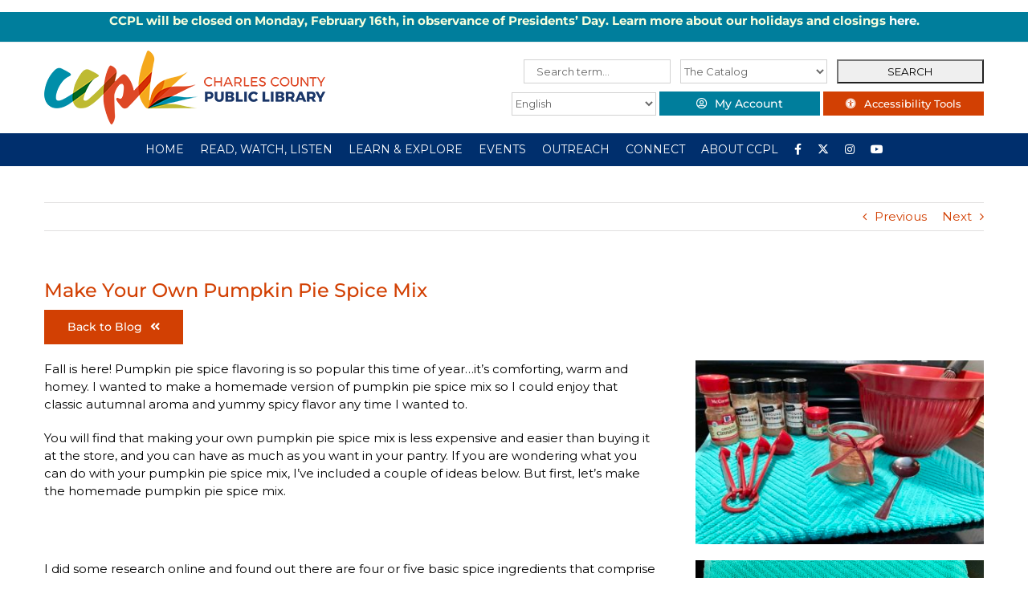

--- FILE ---
content_type: text/html; charset=UTF-8
request_url: https://ccplonline.org/blogs/adult/make-your-own-pumpkin-pie-spice-mix/
body_size: 25335
content:
<!DOCTYPE html>
<html class="avada-html-layout-wide avada-html-header-position-top" lang="en" prefix="og: http://ogp.me/ns# fb: http://ogp.me/ns/fb#">
<head>
	<meta http-equiv="X-UA-Compatible" content="IE=edge" />
	<meta http-equiv="Content-Type" content="text/html; charset=utf-8"/>
	<meta name="viewport" content="width=device-width, initial-scale=1" />
	<title>Make Your Own Pumpkin Pie Spice Mix &#8211; Charles County Public Library</title>
<meta name='robots' content='max-image-preview:large' />
	<style>img:is([sizes="auto" i], [sizes^="auto," i]) { contain-intrinsic-size: 3000px 1500px }</style>
	<link rel="alternate" type="application/rss+xml" title="Charles County Public Library &raquo; Feed" href="https://ccplonline.org/feed/" />
<link rel="alternate" type="application/rss+xml" title="Charles County Public Library &raquo; Comments Feed" href="https://ccplonline.org/comments/feed/" />
					<link rel="shortcut icon" href="https://ccplonline.org/wp-content/uploads/2018/08/CCPL_Favicon.png" type="image/x-icon" />
		
		
					<!-- Android Icon -->
			<link rel="icon" sizes="192x192" href="https://ccplonline.org/wp-content/uploads/2018/08/CCPL_Favicon.png">
		
					<!-- MS Edge Icon -->
			<meta name="msapplication-TileImage" content="https://ccplonline.org/wp-content/uploads/2018/08/CCPL_Favicon.png">
				<link rel="alternate" type="application/rss+xml" title="Charles County Public Library &raquo; Make Your Own Pumpkin Pie Spice Mix Comments Feed" href="https://ccplonline.org/blogs/adult/make-your-own-pumpkin-pie-spice-mix/feed/" />

		<meta property="og:title" content="Make Your Own Pumpkin Pie Spice Mix"/>
		<meta property="og:type" content="article"/>
		<meta property="og:url" content="https://ccplonline.org/blogs/adult/make-your-own-pumpkin-pie-spice-mix/"/>
		<meta property="og:site_name" content="Charles County Public Library"/>
		<meta property="og:description" content="Fall is here! Pumpkin pie spice flavoring is so popular this time of year...it’s comforting, warm and homey. I wanted to make a homemade version of pumpkin pie spice mix so I could enjoy that classic autumnal aroma and yummy spicy flavor any time I wanted to. 

You will find that"/>

									<meta property="og:image" content="https://ccplonline.org/wp-content/uploads/2020/11/Make-Your-Own-Pumpkin-Spice-Mix.png"/>
							<script type="text/javascript">
/* <![CDATA[ */
window._wpemojiSettings = {"baseUrl":"https:\/\/s.w.org\/images\/core\/emoji\/15.0.3\/72x72\/","ext":".png","svgUrl":"https:\/\/s.w.org\/images\/core\/emoji\/15.0.3\/svg\/","svgExt":".svg","source":{"concatemoji":"https:\/\/ccplonline.org\/wp-includes\/js\/wp-emoji-release.min.js?ver=6.7.4"}};
/*! This file is auto-generated */
!function(i,n){var o,s,e;function c(e){try{var t={supportTests:e,timestamp:(new Date).valueOf()};sessionStorage.setItem(o,JSON.stringify(t))}catch(e){}}function p(e,t,n){e.clearRect(0,0,e.canvas.width,e.canvas.height),e.fillText(t,0,0);var t=new Uint32Array(e.getImageData(0,0,e.canvas.width,e.canvas.height).data),r=(e.clearRect(0,0,e.canvas.width,e.canvas.height),e.fillText(n,0,0),new Uint32Array(e.getImageData(0,0,e.canvas.width,e.canvas.height).data));return t.every(function(e,t){return e===r[t]})}function u(e,t,n){switch(t){case"flag":return n(e,"\ud83c\udff3\ufe0f\u200d\u26a7\ufe0f","\ud83c\udff3\ufe0f\u200b\u26a7\ufe0f")?!1:!n(e,"\ud83c\uddfa\ud83c\uddf3","\ud83c\uddfa\u200b\ud83c\uddf3")&&!n(e,"\ud83c\udff4\udb40\udc67\udb40\udc62\udb40\udc65\udb40\udc6e\udb40\udc67\udb40\udc7f","\ud83c\udff4\u200b\udb40\udc67\u200b\udb40\udc62\u200b\udb40\udc65\u200b\udb40\udc6e\u200b\udb40\udc67\u200b\udb40\udc7f");case"emoji":return!n(e,"\ud83d\udc26\u200d\u2b1b","\ud83d\udc26\u200b\u2b1b")}return!1}function f(e,t,n){var r="undefined"!=typeof WorkerGlobalScope&&self instanceof WorkerGlobalScope?new OffscreenCanvas(300,150):i.createElement("canvas"),a=r.getContext("2d",{willReadFrequently:!0}),o=(a.textBaseline="top",a.font="600 32px Arial",{});return e.forEach(function(e){o[e]=t(a,e,n)}),o}function t(e){var t=i.createElement("script");t.src=e,t.defer=!0,i.head.appendChild(t)}"undefined"!=typeof Promise&&(o="wpEmojiSettingsSupports",s=["flag","emoji"],n.supports={everything:!0,everythingExceptFlag:!0},e=new Promise(function(e){i.addEventListener("DOMContentLoaded",e,{once:!0})}),new Promise(function(t){var n=function(){try{var e=JSON.parse(sessionStorage.getItem(o));if("object"==typeof e&&"number"==typeof e.timestamp&&(new Date).valueOf()<e.timestamp+604800&&"object"==typeof e.supportTests)return e.supportTests}catch(e){}return null}();if(!n){if("undefined"!=typeof Worker&&"undefined"!=typeof OffscreenCanvas&&"undefined"!=typeof URL&&URL.createObjectURL&&"undefined"!=typeof Blob)try{var e="postMessage("+f.toString()+"("+[JSON.stringify(s),u.toString(),p.toString()].join(",")+"));",r=new Blob([e],{type:"text/javascript"}),a=new Worker(URL.createObjectURL(r),{name:"wpTestEmojiSupports"});return void(a.onmessage=function(e){c(n=e.data),a.terminate(),t(n)})}catch(e){}c(n=f(s,u,p))}t(n)}).then(function(e){for(var t in e)n.supports[t]=e[t],n.supports.everything=n.supports.everything&&n.supports[t],"flag"!==t&&(n.supports.everythingExceptFlag=n.supports.everythingExceptFlag&&n.supports[t]);n.supports.everythingExceptFlag=n.supports.everythingExceptFlag&&!n.supports.flag,n.DOMReady=!1,n.readyCallback=function(){n.DOMReady=!0}}).then(function(){return e}).then(function(){var e;n.supports.everything||(n.readyCallback(),(e=n.source||{}).concatemoji?t(e.concatemoji):e.wpemoji&&e.twemoji&&(t(e.twemoji),t(e.wpemoji)))}))}((window,document),window._wpemojiSettings);
/* ]]> */
</script>
<style id='wp-emoji-styles-inline-css' type='text/css'>

	img.wp-smiley, img.emoji {
		display: inline !important;
		border: none !important;
		box-shadow: none !important;
		height: 1em !important;
		width: 1em !important;
		margin: 0 0.07em !important;
		vertical-align: -0.1em !important;
		background: none !important;
		padding: 0 !important;
	}
</style>
<link rel='stylesheet' id='eg-fontawesome-css' href='https://ccplonline.org/wp-content/plugins/everest-gallery-lite/css/font-awesome.min.css?ver=1.1.0' type='text/css' media='all' />
<link rel='stylesheet' id='eg-frontend-css' href='https://ccplonline.org/wp-content/plugins/everest-gallery-lite/css/eg-frontend.css?ver=1.1.0' type='text/css' media='all' />
<link rel='stylesheet' id='eg-pretty-photo-css' href='https://ccplonline.org/wp-content/plugins/everest-gallery-lite/css/prettyPhoto.css?ver=1.1.0' type='text/css' media='all' />
<link rel='stylesheet' id='wpa-style-css' href='https://ccplonline.org/wp-content/plugins/wp-accessibility/css/wpa-style.css?ver=1.7.3' type='text/css' media='all' />
<style id='wpa-style-inline-css' type='text/css'>
:root { --admin-bar-top : 7px; }
</style>
<link rel='stylesheet' id='wp-gcalendar-css' href='https://ccplonline.org/wp-content/plugins/wp-gcalendar/public/css/wp-gcalendar-public.css?ver=1.2.0' type='text/css' media='all' />
<link rel='stylesheet' id='wp-gc-style-css' href='https://ccplonline.org/wp-content/plugins/wp-gcalendar/public/css/wp-gc-style.css?ver=6.7.4' type='text/css' media='all' />
<link rel='stylesheet' id='fullcalendar-css' href='https://ccplonline.org/wp-content/plugins/wp-gcalendar/public/css/fullcalendar.css?ver=6.7.4' type='text/css' media='all' />
<link rel='stylesheet' id='jquery.qtip-css' href='https://ccplonline.org/wp-content/plugins/wp-gcalendar/public/css/jquery.qtip.css?ver=6.7.4' type='text/css' media='all' />
<link rel='stylesheet' id='fusion-dynamic-css-css' href='https://ccplonline.org/wp-content/uploads/fusion-styles/b25d98ec394485baffb80c3cd2da4aa6.min.css?ver=3.9.2' type='text/css' media='all' />
<script type="text/javascript" src="https://ccplonline.org/wp-includes/js/jquery/jquery.min.js?ver=3.7.1" id="jquery-core-js"></script>
<script type="text/javascript" src="https://ccplonline.org/wp-includes/js/jquery/jquery-migrate.min.js?ver=3.4.1" id="jquery-migrate-js"></script>
<script type="text/javascript" src="https://ccplonline.org/wp-content/plugins/everest-gallery-lite/js/imagesloaded.min.js?ver=1.1.0" id="eg-imageloaded-script-js"></script>
<script type="text/javascript" src="https://ccplonline.org/wp-content/plugins/everest-gallery-lite/js/jquery.prettyPhoto.js?ver=1.1.0" id="eg-prettyphoto-js"></script>
<script type="text/javascript" src="https://ccplonline.org/wp-content/plugins/everest-gallery-lite/js/isotope.js?ver=1.1.0" id="eg-isotope-script-js"></script>
<script type="text/javascript" id="eg-frontend-script-js-extra">
/* <![CDATA[ */
var eg_frontend_js_object = {"ajax_url":"https:\/\/ccplonline.org\/wp-admin\/admin-ajax.php","strings":{"video_missing":"Video URL missing"},"ajax_nonce":"b92f2e54dc","plugin_url":"https:\/\/ccplonline.org\/wp-content\/plugins\/everest-gallery-lite\/"};
/* ]]> */
</script>
<script type="text/javascript" src="https://ccplonline.org/wp-content/plugins/everest-gallery-lite/js/eg-frontend.js?ver=1.1.0" id="eg-frontend-script-js"></script>
<script type="text/javascript" src="https://ccplonline.org/wp-content/plugins/wp-gcalendar/public/js/wp-gcalendar-public.js?ver=1.2.0" id="wp-gcalendar-js"></script>
<script type="text/javascript" src="https://ccplonline.org/wp-content/plugins/wp-gcalendar/public/js/moment.min.js?ver=6.7.4" id="moment.min-js"></script>
<script type="text/javascript" src="https://ccplonline.org/wp-content/plugins/wp-gcalendar/public/js/fullcalendar.min.js?ver=6.7.4" id="fullcalendar.min-js"></script>
<script type="text/javascript" src="https://ccplonline.org/wp-content/plugins/wp-gcalendar/public/js/lang-all.js?ver=6.7.4" id="lang-all-js"></script>
<script type="text/javascript" src="https://ccplonline.org/wp-content/plugins/wp-gcalendar/public/js/jquery.qtip.js?ver=6.7.4" id="jquery.qtip-js"></script>
<script type="text/javascript" src="https://ccplonline.org/wp-content/plugins/wp-accessibility/js/fingerprint.min.js?ver=1.7.3" id="wpa-fingerprintjs-js"></script>
<link rel="https://api.w.org/" href="https://ccplonline.org/wp-json/" /><link rel="alternate" title="JSON" type="application/json" href="https://ccplonline.org/wp-json/wp/v2/posts/12912" /><link rel="EditURI" type="application/rsd+xml" title="RSD" href="https://ccplonline.org/xmlrpc.php?rsd" />
<link rel="canonical" href="https://ccplonline.org/blogs/adult/make-your-own-pumpkin-pie-spice-mix/" />
<link rel='shortlink' href='https://ccplonline.org/?p=12912' />
<link rel="alternate" title="oEmbed (JSON)" type="application/json+oembed" href="https://ccplonline.org/wp-json/oembed/1.0/embed?url=https%3A%2F%2Fccplonline.org%2Fblogs%2Fadult%2Fmake-your-own-pumpkin-pie-spice-mix%2F" />
<link rel="alternate" title="oEmbed (XML)" type="text/xml+oembed" href="https://ccplonline.org/wp-json/oembed/1.0/embed?url=https%3A%2F%2Fccplonline.org%2Fblogs%2Fadult%2Fmake-your-own-pumpkin-pie-spice-mix%2F&#038;format=xml" />
<style type="text/css" id="css-fb-visibility">@media screen and (max-width: 640px){.fusion-no-small-visibility{display:none !important;}body .sm-text-align-center{text-align:center !important;}body .sm-text-align-left{text-align:left !important;}body .sm-text-align-right{text-align:right !important;}body .sm-flex-align-center{justify-content:center !important;}body .sm-flex-align-flex-start{justify-content:flex-start !important;}body .sm-flex-align-flex-end{justify-content:flex-end !important;}body .sm-mx-auto{margin-left:auto !important;margin-right:auto !important;}body .sm-ml-auto{margin-left:auto !important;}body .sm-mr-auto{margin-right:auto !important;}body .fusion-absolute-position-small{position:absolute;top:auto;width:100%;}.awb-sticky.awb-sticky-small{ position: sticky; top: var(--awb-sticky-offset,0); }}@media screen and (min-width: 641px) and (max-width: 1024px){.fusion-no-medium-visibility{display:none !important;}body .md-text-align-center{text-align:center !important;}body .md-text-align-left{text-align:left !important;}body .md-text-align-right{text-align:right !important;}body .md-flex-align-center{justify-content:center !important;}body .md-flex-align-flex-start{justify-content:flex-start !important;}body .md-flex-align-flex-end{justify-content:flex-end !important;}body .md-mx-auto{margin-left:auto !important;margin-right:auto !important;}body .md-ml-auto{margin-left:auto !important;}body .md-mr-auto{margin-right:auto !important;}body .fusion-absolute-position-medium{position:absolute;top:auto;width:100%;}.awb-sticky.awb-sticky-medium{ position: sticky; top: var(--awb-sticky-offset,0); }}@media screen and (min-width: 1025px){.fusion-no-large-visibility{display:none !important;}body .lg-text-align-center{text-align:center !important;}body .lg-text-align-left{text-align:left !important;}body .lg-text-align-right{text-align:right !important;}body .lg-flex-align-center{justify-content:center !important;}body .lg-flex-align-flex-start{justify-content:flex-start !important;}body .lg-flex-align-flex-end{justify-content:flex-end !important;}body .lg-mx-auto{margin-left:auto !important;margin-right:auto !important;}body .lg-ml-auto{margin-left:auto !important;}body .lg-mr-auto{margin-right:auto !important;}body .fusion-absolute-position-large{position:absolute;top:auto;width:100%;}.awb-sticky.awb-sticky-large{ position: sticky; top: var(--awb-sticky-offset,0); }}</style>		<style type="text/css" id="wp-custom-css">
			div#header-widget-area{
width: 100%;
background-color: #007e9c;
border-bottom:1px solid #eeeeee;
text-align: center;
color:#f9ffdd;
font-weight: bold;}   

div#header-widget-area a:link{
color:#fff;
} 

h2.chw-title {
margin-top: 0px;
text-align: left;
text-transform: uppercase;
font-size: small;
background-color: #e49c00;
width: 130px;}

/*

*/

.clndr .event-listing {
	display: none;
}

.clndr .days .day {
	cursor: pointer;
}

#mini_cal_list {
	position: fixed;
	height: 100vh;
	width: 300px;
	padding: 50px 20px;
	background: #f6f6f6;
	right: -300px;
	top: 0;
	overflow-y: scroll;
	z-index: 99999;
	margin: 0;
	list-style-type: none;
}

#mini_cal_list li {
	margin-bottom: 15px;
}

#mini_cal_list .close-btn {
	cursor: pointer;
}

#mini_cal_list .close-btn:hover {
	color: #002f6d;
}

.clndr .clndr-controls .current-month {
	font-size: 18px !important;
	text-transform: uppercase;
	font-weight: 500;
}

#homepage-news .date {
	background: #002f6d;
	color: #fff;
	width: 60px;
	height: 75px;
	text-align: center;
	padding-top: 15px;
	font-weight: 600;
	font-size: 18px;
	line-height: 22px;
	font-family: 'Lato';
	margin-right: 20px;
}

#homepage-news .content {
	text-align: left;
	width: 100%;
}

#homepage-news h4 {
	color: #002f6d;
}

#homepage-news p {
	font-size: 15px;
	color: #000;
	font-weight: 500;
}

#homepage-news .event {
	display: flex;
	justify-content: space-between;
	margin-top: 20px;
	cursor: pointer;
	transition: all 0.75s ease;
}

#homepage-news .more {
	display: block;
	text-align: left;
	font-weight: 600;
}


#homepage-news .event:hover .date, #homepage-news .news-item:hover .date {
	background-color: #002f6d;
	transition: all 0.75s ease;
}

#homepage-news .event:hover h4, #homepage-news .news-item:hover h4 {
	color: #002f6d;
	transition: all 0.75s ease;
}

.dcwd-header-search {
	display: flex;
	justify-content: space-between;
	align-items: center;
	color:#007e9c;
}

.dcwd-header-search input, .dcwd-header-search select {
	height: 30px !important;
	width: 32%;
	margin-bottom: 10px;
}

.header-translate {
	display: flex;
	justify-content: space-between;
	align-items: center;
}

.fusion-header-v4 .searchform {
	margin: 0;
}

.header-translate select {
	width: 180px !important;
}

.header-translate .fusion-button {
	padding: 0 !important;
	line-height: 30px !important;
	height: 30px;
	width: 200px !important;
	text-align: center;
}

@media only screen and (max-width: 800px) {
	.fusion-mobile-menu-design-modern.fusion-header-v4 .fusion-logo .searchform {
		display: block !important;
	}
}

@media only screen and (max-width: 640px) {
	.header-translate .fusion-button {
		width: 150px !important;
	}
	.header-translate select {
	    width: 50% !important;
	}
}		</style>
				<script type="text/javascript">
			var doc = document.documentElement;
			doc.setAttribute( 'data-useragent', navigator.userAgent );
		</script>
		<!-- Google tag (gtag.js) -->
<script async src="https://www.googletagmanager.com/gtag/js?id=G-WTW52JXV1E"></script>
<script>
  window.dataLayer = window.dataLayer || [];
  function gtag(){dataLayer.push(arguments);}
  gtag('js', new Date());

  gtag('config', 'G-WTW52JXV1E');
</script>
		
	<script type="text/javascript">
		var doc = document.documentElement;
		doc.setAttribute('data-useragent', navigator.userAgent);
	</script>
	<!-- Google tag (gtag.js) -->
<script async src="https://www.googletagmanager.com/gtag/js?id=G-WTW52JXV1E"></script>
<script>
  window.dataLayer = window.dataLayer || [];
  function gtag(){dataLayer.push(arguments);}
  gtag('js', new Date());

  gtag('config', 'G-WTW52JXV1E');
</script>	
	    <div id="header-widget-area" class="chw-widget-area widget-area" role="complementary">
    <div class="chw-widget" style="border-style: solid;border-color:transparent;border-width:0px;">			<div class="textwidget"><p><strong>CCPL will be closed on Monday, February 16th, in observance of Presidents’ Day. Learn more about our holidays and closings <a href="https://ccplonline.org/about/holidays-and-closings/">here</a>.</strong></p>
</div>
		</div>    </div>
    
</head>
<body class="post-template-default single single-post postid-12912 single-format-standard fusion-image-hovers fusion-pagination-sizing fusion-button_type-flat fusion-button_span-no fusion-button_gradient-linear avada-image-rollover-circle-yes avada-image-rollover-yes avada-image-rollover-direction-left fusion-body ltr fusion-sticky-header no-tablet-sticky-header no-mobile-sticky-header no-mobile-slidingbar no-mobile-totop avada-has-rev-slider-styles fusion-disable-outline fusion-sub-menu-slide mobile-logo-pos-left layout-wide-mode avada-has-boxed-modal-shadow-none layout-scroll-offset-full avada-has-zero-margin-offset-top fusion-top-header menu-text-align-center mobile-menu-design-modern fusion-show-pagination-text fusion-header-layout-v4 avada-responsive avada-footer-fx-none avada-menu-highlight-style-background fusion-search-form-classic fusion-main-menu-search-dropdown fusion-avatar-circle avada-sticky-shrinkage avada-dropdown-styles avada-blog-layout-medium avada-blog-archive-layout-medium avada-header-shadow-no avada-menu-icon-position-left avada-has-megamenu-shadow avada-has-mainmenu-dropdown-divider avada-has-pagetitle-bg-full avada-has-breadcrumb-mobile-hidden avada-has-titlebar-hide avada-header-border-color-full-transparent avada-has-pagination-padding avada-flyout-menu-direction-fade avada-ec-views-v1" data-awb-post-id="12912">
		<a class="skip-link screen-reader-text" href="#content">Skip to content</a>

	<div id="boxed-wrapper">
		
		<div id="wrapper" class="fusion-wrapper">
			<div id="home" style="position:relative;top:-1px;"></div>
							
					
			<header class="fusion-header-wrapper">
				<div class="fusion-header-v4 fusion-logo-alignment fusion-logo-left fusion-sticky-menu- fusion-sticky-logo- fusion-mobile-logo- fusion-sticky-menu-only fusion-header-menu-align-center fusion-mobile-menu-design-modern">
					<div class="fusion-header-sticky-height"></div>
<div class="fusion-sticky-header-wrapper"> <!-- start fusion sticky header wrapper -->
	<div class="fusion-header">
		<div class="fusion-row">
							<div class="fusion-logo" data-margin-top="0px" data-margin-bottom="0px" data-margin-left="0px" data-margin-right="0px">
			<a class="fusion-logo-link"  href="https://ccplonline.org/" >

						<!-- standard logo -->
			<img src="https://ccplonline.org/wp-content/uploads/2018/08/CCPL_LOGO_color_horiz_350x92.png" srcset="https://ccplonline.org/wp-content/uploads/2018/08/CCPL_LOGO_color_horiz_350x92.png 1x" width="350" height="92" alt="Charles County Public Library Logo" data-retina_logo_url="" class="fusion-standard-logo" />

			
					</a>
		
<div class="fusion-header-content-3-wrapper">
			<div class="fusion-header-banner">
			<form role="search" method="get" id="header-search" class="searchform" action="/"><div class="dcwd-header-search"><label class="screen-reader-text" for="s">Search for:</label><input type="text" value="" name="s" id="s" placeholder="Search term..." /><label class="screen-reader-text" for="s-type">Search Type:</label><select id="s-type" name="s-type"><option value="cat">The Catalog</option><option value="site">The Site</option></select><input type="submit" id="searchsubmit" value="SEARCH" /></div></form>
<div class="header-translate"><div class="gtranslate_wrapper" id="gt-wrapper-29770297"></div>
&nbsp<div class="fusion-button-wrapper"><a class="fusion-button button-flat fusion-button-default-size button-custom fusion-button-default button-1 fusion-button-default-span fusion-button-default-type" style="--button_accent_color:#ffffff;--button_accent_hover_color:#ffffff;--button_border_hover_color:#ffffff;--button_gradient_top_color:#007e9c;--button_gradient_bottom_color:#007e9c;--button_gradient_top_color_hover:#d24003;--button_gradient_bottom_color_hover:#d24003;" target="_blank" rel="noopener noreferrer" href="https://catalog.somd.lib.md.us/polaris/patronaccount/default.aspx"><i class=" fa fa-user-circle-o button-icon-left" aria-hidden="true"></i><span class="fusion-button-text">My Account</span></a></div>
&nbsp<div class="fusion-button-wrapper"><a class="fusion-button button-flat button-medium button-custom fusion-button-default button-2 fusion-button-default-span fusion-button-default-type" style="--button_accent_color:#ffffff;--button_accent_hover_color:#ffffff;--button_border_hover_color:#ffffff;--button_gradient_top_color:#d24003;--button_gradient_bottom_color:#d24003;--button_gradient_top_color_hover:#007e9c;--button_gradient_bottom_color_hover:#007e9c;" target="_blank" rel="noopener noreferrer" href="#reciteme"><i class=" fa fa-universal-access button-icon-left" aria-hidden="true"></i><span class="fusion-button-text">Accessibility Tools</span></a></div>
</div>		</div>
	</div>
</div>
								<div class="fusion-mobile-menu-icons">
							<a href="#" class="fusion-icon awb-icon-bars" aria-label="Toggle mobile menu" aria-expanded="false"></a>
		
		
		
			</div>
			
					</div>
	</div>
	<div class="fusion-secondary-main-menu">
		<div class="fusion-row">
			<nav class="fusion-main-menu" aria-label="Main Menu"><ul id="menu-main-menu-new" class="fusion-menu"><li  id="menu-item-32288"  class="menu-item menu-item-type-post_type menu-item-object-page menu-item-home menu-item-32288"  data-item-id="32288"><a  href="https://ccplonline.org/" class="fusion-background-highlight"><span class="menu-text">HOME</span></a></li><li  id="menu-item-32289"  class="menu-item menu-item-type-custom menu-item-object-custom menu-item-has-children menu-item-32289 fusion-megamenu-menu "  data-item-id="32289"><a  href="#" class="fusion-background-highlight"><span class="menu-text">READ, WATCH, LISTEN</span></a><div class="fusion-megamenu-wrapper fusion-columns-4 columns-per-row-4 columns-4 col-span-12 fusion-megamenu-fullwidth"><div class="row"><div class="fusion-megamenu-holder" style="width:1170px;" data-width="1170px"><ul class="fusion-megamenu"><li  id="menu-item-32291"  class="menu-item menu-item-type-custom menu-item-object-custom menu-item-has-children menu-item-32291 fusion-megamenu-submenu fusion-megamenu-columns-4 col-lg-3 col-md-3 col-sm-3" ><div class='fusion-megamenu-title'><span class="awb-justify-title">Read</span></div><ul class="sub-menu"><li  id="menu-item-32292"  class="menu-item menu-item-type-custom menu-item-object-custom menu-item-32292" ><a  href="https://catalog.somd.lib.md.us/polaris/default.aspx?ctx=1.1033.0.0.3" class="fusion-background-highlight"><span><span class="fusion-megamenu-bullet"></span>Search the Catalog</span></a></li><li  id="menu-item-32293"  class="menu-item menu-item-type-post_type menu-item-object-page menu-item-32293" ><a  href="https://ccplonline.org/beanstack/" class="fusion-background-highlight"><span><span class="fusion-megamenu-bullet"></span>Beanstack</span></a></li><li  id="menu-item-32294"  class="menu-item menu-item-type-post_type menu-item-object-page menu-item-32294" ><a  href="https://ccplonline.org/blog/" class="fusion-background-highlight"><span><span class="fusion-megamenu-bullet"></span>CCPL @ Home Blog</span></a></li><li  id="menu-item-32296"  class="menu-item menu-item-type-post_type menu-item-object-page menu-item-32296" ><a  href="https://ccplonline.org/libby/" class="fusion-background-highlight"><span><span class="fusion-megamenu-bullet"></span>Libby</span></a></li><li  id="menu-item-32297"  class="menu-item menu-item-type-custom menu-item-object-custom menu-item-32297" ><a  href="https://librivox.org" class="fusion-background-highlight"><span><span class="fusion-megamenu-bullet"></span>Librivox</span></a></li><li  id="menu-item-32298"  class="menu-item menu-item-type-post_type menu-item-object-page menu-item-32298" ><a  href="https://ccplonline.org/marina/" class="fusion-background-highlight"><span><span class="fusion-megamenu-bullet"></span>Marina</span></a></li><li  id="menu-item-32299"  class="menu-item menu-item-type-post_type menu-item-object-page menu-item-32299" ><a  href="https://ccplonline.org/overdrive/" class="fusion-background-highlight"><span><span class="fusion-megamenu-bullet"></span>Overdrive</span></a></li><li  id="menu-item-43593"  class="menu-item menu-item-type-custom menu-item-object-custom menu-item-43593" ><a  href="https://ccplonline.org/the-baltimore-banner/" class="fusion-background-highlight"><span><span class="fusion-megamenu-bullet"></span>The Baltimore Banner</span></a></li><li  id="menu-item-43876"  class="menu-item menu-item-type-post_type menu-item-object-page menu-item-43876" ><a  href="https://ccplonline.org/the-new-york-times/" class="fusion-background-highlight"><span><span class="fusion-megamenu-bullet"></span>The New York Times</span></a></li><li  id="menu-item-32300"  class="menu-item menu-item-type-post_type menu-item-object-page menu-item-32300" ><a  href="https://ccplonline.org/the-wall-street-journal/" class="fusion-background-highlight"><span><span class="fusion-megamenu-bullet"></span>The Wall Street Journal</span></a></li><li  id="menu-item-32301"  class="menu-item menu-item-type-post_type menu-item-object-page menu-item-32301" ><a  href="https://ccplonline.org/the-washington-post/" class="fusion-background-highlight"><span><span class="fusion-megamenu-bullet"></span>The Washington Post</span></a></li></ul></li><li  id="menu-item-32302"  class="menu-item menu-item-type-custom menu-item-object-custom menu-item-has-children menu-item-32302 fusion-megamenu-submenu fusion-megamenu-columns-4 col-lg-3 col-md-3 col-sm-3" ><div class='fusion-megamenu-title'><span class="awb-justify-title">Watch</span></div><ul class="sub-menu"><li  id="menu-item-32303"  class="menu-item menu-item-type-custom menu-item-object-custom menu-item-32303" ><a  href="https://catalog.somd.lib.md.us/polaris/default.aspx?ctx=1.1033.0.0.3" class="fusion-background-highlight"><span><span class="fusion-megamenu-bullet"></span>Search the Catalog</span></a></li><li  id="menu-item-32304"  class="menu-item menu-item-type-custom menu-item-object-custom menu-item-32304" ><a  href="https://ezproxy.somd.lib.md.us:2048/login?url=https://digital.scholastic.com/site/launch/bkflix?ucn=600019847" class="fusion-background-highlight"><span><span class="fusion-megamenu-bullet"></span>BookFlix</span></a></li><li  id="menu-item-32306"  class="menu-item menu-item-type-post_type menu-item-object-page menu-item-32306" ><a  href="https://ccplonline.org/kanopy/" class="fusion-background-highlight"><span><span class="fusion-megamenu-bullet"></span>Kanopy</span></a></li><li  id="menu-item-32307"  class="menu-item menu-item-type-post_type menu-item-object-page menu-item-32307" ><a  href="https://ccplonline.org/kanopy-kids/" class="fusion-background-highlight"><span><span class="fusion-megamenu-bullet"></span>Kanopy Kids</span></a></li></ul></li><li  id="menu-item-32308"  class="menu-item menu-item-type-custom menu-item-object-custom menu-item-has-children menu-item-32308 fusion-megamenu-submenu fusion-megamenu-columns-4 col-lg-3 col-md-3 col-sm-3" ><div class='fusion-megamenu-title'><span class="awb-justify-title">Listen</span></div><ul class="sub-menu"><li  id="menu-item-32309"  class="menu-item menu-item-type-custom menu-item-object-custom menu-item-32309" ><a  href="https://catalog.somd.lib.md.us/polaris/default.aspx?ctx=1.1033.0.0.3" class="fusion-background-highlight"><span><span class="fusion-megamenu-bullet"></span>Search the Catalog</span></a></li><li  id="menu-item-32310"  class="menu-item menu-item-type-post_type menu-item-object-page menu-item-32310" ><a  href="https://ccplonline.org/freegal/" class="fusion-background-highlight"><span><span class="fusion-megamenu-bullet"></span>Freegal</span></a></li><li  id="menu-item-32312"  class="menu-item menu-item-type-post_type menu-item-object-page menu-item-32312" ><a  href="https://ccplonline.org/libby/" class="fusion-background-highlight"><span><span class="fusion-megamenu-bullet"></span>Libby</span></a></li><li  id="menu-item-32313"  class="menu-item menu-item-type-custom menu-item-object-custom menu-item-32313" ><a  href="https://librivox.org/" class="fusion-background-highlight"><span><span class="fusion-megamenu-bullet"></span>Librivox</span></a></li><li  id="menu-item-32314"  class="menu-item menu-item-type-post_type menu-item-object-page menu-item-32314" ><a  href="https://ccplonline.org/overdrive/" class="fusion-background-highlight"><span><span class="fusion-megamenu-bullet"></span>Overdrive</span></a></li></ul></li><li  id="menu-item-32315"  class="menu-item menu-item-type-custom menu-item-object-custom menu-item-has-children menu-item-32315 fusion-megamenu-submenu fusion-megamenu-columns-4 col-lg-3 col-md-3 col-sm-3" ><div class='fusion-megamenu-title'><span class="awb-justify-title">Digital Content</span></div><ul class="sub-menu"><li  id="menu-item-32317"  class="menu-item menu-item-type-post_type menu-item-object-page menu-item-32317" ><a  href="https://ccplonline.org/read-watch-listen/downloads/" class="fusion-background-highlight"><span><span class="fusion-megamenu-bullet"></span>Digital Content</span></a></li></ul></li></ul></div><div style="clear:both;"></div></div></div></li><li  id="menu-item-32102"  class="menu-item menu-item-type-custom menu-item-object-custom menu-item-has-children menu-item-32102 fusion-megamenu-menu "  data-item-id="32102"><a  href="#" class="fusion-background-highlight"><span class="menu-text">LEARN &#038; EXPLORE</span></a><div class="fusion-megamenu-wrapper fusion-columns-4 columns-per-row-4 columns-4 col-span-12 fusion-megamenu-fullwidth"><div class="row"><div class="fusion-megamenu-holder" style="width:1170px;" data-width="1170px"><ul class="fusion-megamenu"><li  id="menu-item-32103"  class="menu-item menu-item-type-custom menu-item-object-custom menu-item-has-children menu-item-32103 fusion-megamenu-submenu fusion-megamenu-columns-4 col-lg-3 col-md-3 col-sm-3" ><div class='fusion-megamenu-title'><span class="awb-justify-title">Children</span></div><ul class="sub-menu"><li  id="menu-item-32104"  class="menu-item menu-item-type-post_type menu-item-object-page menu-item-32104" ><a  href="https://ccplonline.org/500by5/" class="fusion-background-highlight"><span><span class="fusion-megamenu-bullet"></span>500 by 5</span></a></li><li  id="menu-item-32106"  class="menu-item menu-item-type-post_type menu-item-object-page menu-item-32106" ><a  href="https://ccplonline.org/story-trail/" class="fusion-background-highlight"><span><span class="fusion-megamenu-bullet"></span>CCPL Story Trail</span></a></li><li  id="menu-item-32107"  class="menu-item menu-item-type-post_type menu-item-object-page menu-item-32107" ><a  href="https://ccplonline.org/imagination-library/" class="fusion-background-highlight"><span><span class="fusion-megamenu-bullet"></span>Imagination Library</span></a></li><li  id="menu-item-32108"  class="menu-item menu-item-type-post_type menu-item-object-page menu-item-32108" ><a  href="https://ccplonline.org/events/childrens/songs-4-tots/" class="fusion-background-highlight"><span><span class="fusion-megamenu-bullet"></span>Songs 4 Tots</span></a></li><li  id="menu-item-32109"  class="menu-item menu-item-type-post_type menu-item-object-page menu-item-32109" ><a  href="https://ccplonline.org/stem/" class="fusion-background-highlight"><span><span class="fusion-megamenu-bullet"></span>STEM</span></a></li><li  id="menu-item-32110"  class="menu-item menu-item-type-post_type menu-item-object-page menu-item-32110" ><a  href="https://ccplonline.org/story-time/" class="fusion-background-highlight"><span><span class="fusion-megamenu-bullet"></span>Story Time Programs</span></a></li></ul></li><li  id="menu-item-32111"  class="menu-item menu-item-type-custom menu-item-object-custom menu-item-has-children menu-item-32111 fusion-megamenu-submenu fusion-megamenu-columns-4 col-lg-3 col-md-3 col-sm-3" ><div class='fusion-megamenu-title'><span class="awb-justify-title">Teens</span></div><ul class="sub-menu"><li  id="menu-item-32112"  class="menu-item menu-item-type-post_type menu-item-object-page menu-item-32112" ><a  href="https://ccplonline.org/events/teens/beyond-high-school/" class="fusion-background-highlight"><span><span class="fusion-megamenu-bullet"></span>Beyond High School</span></a></li><li  id="menu-item-32113"  class="menu-item menu-item-type-post_type menu-item-object-page menu-item-32113" ><a  href="https://ccplonline.org/teen-central/" class="fusion-background-highlight"><span><span class="fusion-megamenu-bullet"></span>Teen Central</span></a></li></ul></li><li  id="menu-item-32114"  class="menu-item menu-item-type-custom menu-item-object-custom menu-item-has-children menu-item-32114 fusion-megamenu-submenu fusion-megamenu-columns-4 col-lg-3 col-md-3 col-sm-3" ><div class='fusion-megamenu-title'><span class="awb-justify-title">Online Resources</span></div><ul class="sub-menu"><li  id="menu-item-32247"  class="menu-item menu-item-type-post_type menu-item-object-page menu-item-32247" ><a  href="https://ccplonline.org/cisco/" class="fusion-background-highlight"><span><span class="fusion-megamenu-bullet"></span>Cisco Networking Academy</span></a></li><li  id="menu-item-42688"  class="menu-item menu-item-type-custom menu-item-object-custom menu-item-42688" ><a  href="https://galesupport.com/sailorgeo?loc=charlescl&#038;db=chll" class="fusion-background-highlight"><span><span class="fusion-megamenu-bullet"></span>Chilton Library</span></a></li><li  id="menu-item-32118"  class="menu-item menu-item-type-custom menu-item-object-custom menu-item-32118" ><a  href="http://DigitalLearn.org" class="fusion-background-highlight"><span><span class="fusion-megamenu-bullet"></span>DigitalLearn.org</span></a></li><li  id="menu-item-32119"  class="menu-item menu-item-type-post_type menu-item-object-page menu-item-32119" ><a  href="https://ccplonline.org/read-watch-listen/homework-help/" class="fusion-background-highlight"><span><span class="fusion-megamenu-bullet"></span>Homework Help</span></a></li><li  id="menu-item-32121"  class="menu-item menu-item-type-post_type menu-item-object-page menu-item-32121" ><a  href="https://ccplonline.org/language-learning/" class="fusion-background-highlight"><span><span class="fusion-megamenu-bullet"></span>Language Learning</span></a></li><li  id="menu-item-32122"  class="menu-item menu-item-type-custom menu-item-object-custom menu-item-32122" ><a  href="https://www.linkedin.com/learning-login/go/smrla" class="fusion-background-highlight"><span><span class="fusion-megamenu-bullet"></span>LinkedIn Learning</span></a></li><li  id="menu-item-32124"  class="menu-item menu-item-type-post_type menu-item-object-page menu-item-32124" ><a  href="https://ccplonline.org/read-watch-listen/marina-statewide-catalog/" class="fusion-background-highlight"><span><span class="fusion-megamenu-bullet"></span>Marina (Statewide Catalog)</span></a></li><li  id="menu-item-32125"  class="menu-item menu-item-type-custom menu-item-object-custom menu-item-32125" ><a  href="https://www.marylanddcdl.org/" class="fusion-background-highlight"><span><span class="fusion-megamenu-bullet"></span>Maryland Deaf Culture Digital Library</span></a></li><li  id="menu-item-32129"  class="menu-item menu-item-type-post_type menu-item-object-page menu-item-32129" ><a  href="https://ccplonline.org/petersons/" class="fusion-background-highlight"><span><span class="fusion-megamenu-bullet"></span>Peterson’s Test &#038; Career Prep</span></a></li><li  id="menu-item-32335"  class="menu-item menu-item-type-custom menu-item-object-custom menu-item-32335" ><a  href="https://ccplonline.org/online-resources/" class="fusion-background-highlight"><span><span class="fusion-megamenu-bullet"></span>Research &#038; Databases</span></a></li><li  id="menu-item-40951"  class="menu-item menu-item-type-custom menu-item-object-custom menu-item-40951" ><a  href="https://www.slrc.info/research/guides/federal-data" class="fusion-background-highlight"><span><span class="fusion-megamenu-bullet"></span>SLRC Searching for Federal Data Research Guide</span></a></li></ul></li><li  id="menu-item-32135"  class="menu-item menu-item-type-custom menu-item-object-custom menu-item-has-children menu-item-32135 fusion-megamenu-submenu fusion-megamenu-columns-4 col-lg-3 col-md-3 col-sm-3" ><div class='fusion-megamenu-title'><span class="awb-justify-title">More to Explore</span></div><ul class="sub-menu"><li  id="menu-item-32282"  class="menu-item menu-item-type-post_type menu-item-object-page menu-item-32282" ><a  href="https://ccplonline.org/anti-bullying-resources/" class="fusion-background-highlight"><span><span class="fusion-megamenu-bullet"></span>Anti-Bullying Resources</span></a></li><li  id="menu-item-32283"  class="menu-item menu-item-type-post_type menu-item-object-page menu-item-32283" ><a  href="https://ccplonline.org/book-match/" class="fusion-background-highlight"><span><span class="fusion-megamenu-bullet"></span>Book Match</span></a></li><li  id="menu-item-32138"  class="menu-item menu-item-type-post_type menu-item-object-page menu-item-32138" ><a  href="https://ccplonline.org/blog/" class="fusion-background-highlight"><span><span class="fusion-megamenu-bullet"></span>CCPL @ Home Blog</span></a></li><li  id="menu-item-32487"  class="menu-item menu-item-type-post_type menu-item-object-page menu-item-32487" ><a  href="https://ccplonline.org/ccps-cards/" class="fusion-background-highlight"><span><span class="fusion-megamenu-bullet"></span>CCPS Cards</span></a></li><li  id="menu-item-36746"  class="menu-item menu-item-type-custom menu-item-object-custom menu-item-36746" ><a  href="https://www.equityinhistory.org/" class="fusion-background-highlight"><span><span class="fusion-megamenu-bullet"></span>Southern Maryland Equity in History Coalition</span></a></li><li  id="menu-item-32139"  class="menu-item menu-item-type-post_type menu-item-object-page menu-item-32139" ><a  href="https://ccplonline.org/student-resources/" class="fusion-background-highlight"><span><span class="fusion-megamenu-bullet"></span>Student Resources</span></a></li></ul></li></ul></div><div style="clear:both;"></div></div></div></li><li  id="menu-item-32140"  class="menu-item menu-item-type-custom menu-item-object-custom menu-item-has-children menu-item-32140 fusion-megamenu-menu "  data-item-id="32140"><a  href="#" class="fusion-background-highlight"><span class="menu-text">EVENTS</span></a><div class="fusion-megamenu-wrapper fusion-columns-3 columns-per-row-3 columns-3 col-span-12 fusion-megamenu-fullwidth"><div class="row"><div class="fusion-megamenu-holder" style="width:1170px;" data-width="1170px"><ul class="fusion-megamenu"><li  id="menu-item-32141"  class="menu-item menu-item-type-custom menu-item-object-custom menu-item-has-children menu-item-32141 fusion-megamenu-submenu fusion-megamenu-columns-3 col-lg-4 col-md-4 col-sm-4" ><div class='fusion-megamenu-title'><span class="awb-justify-title">By Ages</span></div><ul class="sub-menu"><li  id="menu-item-32142"  class="menu-item menu-item-type-custom menu-item-object-custom menu-item-32142" ><a  href="https://ccplonline.libnet.info/events?a=babies%2Cpreschool&#038;r=months&#038;n=3" class="fusion-background-highlight"><span><span class="fusion-megamenu-bullet"></span>Babies &#038; Pre-K</span></a></li><li  id="menu-item-32143"  class="menu-item menu-item-type-custom menu-item-object-custom menu-item-32143" ><a  href="https://ccplonline.libnet.info/events?a=children%2Ctweens&#038;r=months&#038;n=3" class="fusion-background-highlight"><span><span class="fusion-megamenu-bullet"></span>Children &#038; Tweens</span></a></li><li  id="menu-item-32144"  class="menu-item menu-item-type-custom menu-item-object-custom menu-item-32144" ><a  href="https://ccplonline.libnet.info/events?a=teens&#038;r=months&#038;n=3" class="fusion-background-highlight"><span><span class="fusion-megamenu-bullet"></span>Teens</span></a></li><li  id="menu-item-32145"  class="menu-item menu-item-type-custom menu-item-object-custom menu-item-32145" ><a  href="https://ccplonline.libnet.info/events?a=adults&#038;r=months&#038;n=3" class="fusion-background-highlight"><span><span class="fusion-megamenu-bullet"></span>Adults</span></a></li><li  id="menu-item-32146"  class="menu-item menu-item-type-custom menu-item-object-custom menu-item-32146" ><a  href="https://ccplonline.libnet.info/events?a=allages&#038;r=months&#038;n=3" class="fusion-background-highlight"><span><span class="fusion-megamenu-bullet"></span>All Ages</span></a></li></ul></li><li  id="menu-item-32147"  class="menu-item menu-item-type-custom menu-item-object-custom menu-item-has-children menu-item-32147 fusion-megamenu-submenu fusion-megamenu-columns-3 col-lg-4 col-md-4 col-sm-4" ><div class='fusion-megamenu-title'><span class="awb-justify-title">Featured Programs &#038; Series</span></div><ul class="sub-menu"><li  id="menu-item-45200"  class="menu-item menu-item-type-post_type menu-item-object-page menu-item-45200" ><a  href="https://ccplonline.org/ccpl-magic/" class="fusion-background-highlight"><span><span class="fusion-megamenu-bullet"></span>A Magical Evening at the Library Webpage</span></a></li><li  id="menu-item-32148"  class="menu-item menu-item-type-custom menu-item-object-custom menu-item-32148" ><a  href="https://libraryc.org/ccplonline" class="fusion-background-highlight"><span><span class="fusion-megamenu-bullet"></span>Behind the Story: Virtual Author Speaker Series</span></a></li></ul></li><li  id="menu-item-32151"  class="menu-item menu-item-type-custom menu-item-object-custom menu-item-has-children menu-item-32151 fusion-megamenu-submenu fusion-megamenu-columns-3 col-lg-4 col-md-4 col-sm-4" ><div class='fusion-megamenu-title'><span class="awb-justify-title">Event Calendar</span></div><ul class="sub-menu"><li  id="menu-item-32152"  class="menu-item menu-item-type-custom menu-item-object-custom menu-item-32152" ><a  href="https://ccplonline.libnet.info/events?v=grid" class="fusion-background-highlight"><span><span class="fusion-megamenu-bullet"></span>Full Calendar of Events</span></a></li></ul></li></ul></div><div style="clear:both;"></div></div></div></li><li  id="menu-item-32290"  class="menu-item menu-item-type-post_type menu-item-object-page menu-item-has-children menu-item-32290 fusion-megamenu-menu "  data-item-id="32290"><a  href="https://ccplonline.org/mobile-library/" class="fusion-background-highlight"><span class="menu-text">OUTREACH</span></a><div class="fusion-megamenu-wrapper fusion-columns-1 columns-per-row-1 columns-1 col-span-2"><div class="row"><div class="fusion-megamenu-holder" style="width:194.99922px;" data-width="194.99922px"><ul class="fusion-megamenu"><li  id="menu-item-43962"  class="menu-item menu-item-type-custom menu-item-object-custom menu-item-has-children menu-item-43962 fusion-megamenu-submenu fusion-megamenu-columns-1 col-lg-12 col-md-12 col-sm-12"  style="width:100%;"><div class='fusion-megamenu-title'><span class="awb-justify-title">Outreach Services</span></div><ul class="sub-menu"><li  id="menu-item-43988"  class="menu-item menu-item-type-post_type menu-item-object-page menu-item-43988" ><a  href="https://ccplonline.org/24-hour-kiosk/" class="fusion-background-highlight"><span><span class="fusion-megamenu-bullet"></span>24-Hour Library Kiosk</span></a></li><li  id="menu-item-43959"  class="menu-item menu-item-type-post_type menu-item-object-page menu-item-43959" ><a  href="https://ccplonline.org/ccdc-library/" class="fusion-background-highlight"><span><span class="fusion-megamenu-bullet"></span>Charles County Detention Center Library</span></a></li><li  id="menu-item-43960"  class="menu-item menu-item-type-post_type menu-item-object-page menu-item-43960" ><a  href="https://ccplonline.org/story-trail/" class="fusion-background-highlight"><span><span class="fusion-megamenu-bullet"></span>CCPL Story Trail</span></a></li><li  id="menu-item-43990"  class="menu-item menu-item-type-post_type menu-item-object-page menu-item-43990" ><a  href="https://ccplonline.org/ccpl-outreach/" class="fusion-background-highlight"><span><span class="fusion-megamenu-bullet"></span>Community Outreach</span></a></li><li  id="menu-item-43961"  class="menu-item menu-item-type-post_type menu-item-object-page menu-item-43961" ><a  href="https://ccplonline.org/mobile-library/" class="fusion-background-highlight"><span><span class="fusion-megamenu-bullet"></span>Mobile Library</span></a></li></ul></li></ul></div><div style="clear:both;"></div></div></div></li><li  id="menu-item-32153"  class="menu-item menu-item-type-custom menu-item-object-custom menu-item-has-children menu-item-32153 fusion-megamenu-menu "  data-item-id="32153"><a  href="#" class="fusion-background-highlight"><span class="menu-text">CONNECT</span></a><div class="fusion-megamenu-wrapper fusion-columns-3 columns-per-row-3 columns-3 col-span-12 fusion-megamenu-fullwidth"><div class="row"><div class="fusion-megamenu-holder" style="width:1170px;" data-width="1170px"><ul class="fusion-megamenu"><li  id="menu-item-32154"  class="menu-item menu-item-type-custom menu-item-object-custom menu-item-has-children menu-item-32154 fusion-megamenu-submenu fusion-megamenu-columns-3 col-lg-4 col-md-4 col-sm-4" ><div class='fusion-megamenu-title'><span class="awb-justify-title">Contact CCPL</span></div><ul class="sub-menu"><li  id="menu-item-32156"  class="menu-item menu-item-type-post_type menu-item-object-page menu-item-32156" ><a  href="https://ccplonline.org/ccpl-outreach/" class="fusion-background-highlight"><span><span class="fusion-megamenu-bullet"></span>CCPL Outreach</span></a></li><li  id="menu-item-32159"  class="menu-item menu-item-type-post_type menu-item-object-page menu-item-32159" ><a  href="https://ccplonline.org/contact-us/" class="fusion-background-highlight"><span><span class="fusion-megamenu-bullet"></span>Contact Us</span></a></li><li  id="menu-item-32162"  class="menu-item menu-item-type-post_type menu-item-object-page menu-item-32162" ><a  href="https://ccplonline.org/survey/" class="fusion-background-highlight"><span><span class="fusion-megamenu-bullet"></span>Program Survey</span></a></li><li  id="menu-item-32163"  class="menu-item menu-item-type-post_type menu-item-object-page menu-item-32163" ><a  href="https://ccplonline.org/suggest-a-purchase/" class="fusion-background-highlight"><span><span class="fusion-megamenu-bullet"></span>Suggest a Purchase</span></a></li></ul></li><li  id="menu-item-32164"  class="menu-item menu-item-type-custom menu-item-object-custom menu-item-has-children menu-item-32164 fusion-megamenu-submenu fusion-megamenu-columns-3 col-lg-4 col-md-4 col-sm-4" ><div class='fusion-megamenu-title'><span class="awb-justify-title">Supporting CCPL</span></div><ul class="sub-menu"><li  id="menu-item-32169"  class="menu-item menu-item-type-post_type menu-item-object-page menu-item-32169" ><a  href="https://ccplonline.org/support/" class="fusion-background-highlight"><span><span class="fusion-megamenu-bullet"></span>Learn How to Support CCPL</span></a></li><li  id="menu-item-32170"  class="menu-item menu-item-type-post_type menu-item-object-page menu-item-32170" ><a  href="https://ccplonline.org/donate/" class="fusion-background-highlight"><span><span class="fusion-megamenu-bullet"></span>Donate</span></a></li><li  id="menu-item-32171"  class="menu-item menu-item-type-post_type menu-item-object-page menu-item-32171" ><a  href="https://ccplonline.org/donate/tell-us-why-you-donated/" class="fusion-background-highlight"><span><span class="fusion-megamenu-bullet"></span>Tell Us Why You Donated</span></a></li><li  id="menu-item-32172"  class="menu-item menu-item-type-post_type menu-item-object-page menu-item-32172" ><a  href="https://ccplonline.org/community-partners/" class="fusion-background-highlight"><span><span class="fusion-megamenu-bullet"></span>Supporters</span></a></li><li  id="menu-item-32173"  class="menu-item menu-item-type-post_type menu-item-object-page menu-item-32173" ><a  href="https://ccplonline.org/about/citizens-for-charles-county-public-library/" class="fusion-background-highlight"><span><span class="fusion-megamenu-bullet"></span>Citizens for the Charles County Public Library, Inc.</span></a></li></ul></li><li  id="menu-item-32174"  class="menu-item menu-item-type-custom menu-item-object-custom menu-item-has-children menu-item-32174 fusion-megamenu-submenu fusion-megamenu-columns-3 col-lg-4 col-md-4 col-sm-4" ><div class='fusion-megamenu-title'><span class="awb-justify-title">Stay Connected</span></div><ul class="sub-menu"><li  id="menu-item-32176"  class="menu-item menu-item-type-post_type menu-item-object-page menu-item-32176" ><a  href="https://ccplonline.org/ccpl-app/" class="fusion-background-highlight"><span><span class="fusion-megamenu-bullet"></span>CCPL App</span></a></li><li  id="menu-item-32177"  class="menu-item menu-item-type-post_type menu-item-object-page menu-item-32177" ><a  href="https://ccplonline.org/newsletter/" class="fusion-background-highlight"><span><span class="fusion-megamenu-bullet"></span>Sign Up for Our Newsletter</span></a></li><li  id="menu-item-32178"  class="menu-item menu-item-type-custom menu-item-object-custom menu-item-32178" ><a  href="http://www.facebook.com/pages/Charles-County-Public-Library/156816584354146" class="fusion-background-highlight"><span><span class="fusion-megamenu-bullet"></span>Facebook</span></a></li><li  id="menu-item-32179"  class="menu-item menu-item-type-custom menu-item-object-custom menu-item-32179" ><a  href="https://twitter.com/ccplonline" class="fusion-background-highlight"><span><span class="fusion-megamenu-bullet"></span>X (formerly Twitter)</span></a></li><li  id="menu-item-32180"  class="menu-item menu-item-type-custom menu-item-object-custom menu-item-32180" ><a  href="https://instagram.com/ccplonline/" class="fusion-background-highlight"><span><span class="fusion-megamenu-bullet"></span>Instagram</span></a></li><li  id="menu-item-32181"  class="menu-item menu-item-type-custom menu-item-object-custom menu-item-32181" ><a  href="https://www.youtube.com/channel/UCELopEaN5D7vVwSutRPPk6Q" class="fusion-background-highlight"><span><span class="fusion-megamenu-bullet"></span>YouTube</span></a></li></ul></li></ul></div><div style="clear:both;"></div></div></div></li><li  id="menu-item-32186"  class="menu-item menu-item-type-custom menu-item-object-custom menu-item-has-children menu-item-32186 fusion-megamenu-menu "  data-item-id="32186"><a  href="#" class="fusion-background-highlight"><span class="menu-text">ABOUT CCPL</span></a><div class="fusion-megamenu-wrapper fusion-columns-4 columns-per-row-4 columns-4 col-span-12 fusion-megamenu-fullwidth"><div class="row"><div class="fusion-megamenu-holder" style="width:1170px;" data-width="1170px"><ul class="fusion-megamenu"><li  id="menu-item-32187"  class="menu-item menu-item-type-custom menu-item-object-custom menu-item-has-children menu-item-32187 fusion-megamenu-submenu fusion-megamenu-columns-4 col-lg-3 col-md-3 col-sm-3" ><div class='fusion-megamenu-title'><span class="awb-justify-title">Library Info</span></div><ul class="sub-menu"><li  id="menu-item-32849"  class="menu-item menu-item-type-post_type menu-item-object-page menu-item-32849" ><a  href="https://ccplonline.org/strategic-plan/" class="fusion-background-highlight"><span><span class="fusion-megamenu-bullet"></span>2024-2029 Strategic Plan</span></a></li><li  id="menu-item-32188"  class="menu-item menu-item-type-post_type menu-item-object-page menu-item-32188" ><a  href="https://ccplonline.org/annual-reports/" class="fusion-background-highlight"><span><span class="fusion-megamenu-bullet"></span>Annual Reports</span></a></li><li  id="menu-item-32189"  class="menu-item menu-item-type-post_type menu-item-object-page menu-item-32189" ><a  href="https://ccplonline.org/about/board-of-trustees/" class="fusion-background-highlight"><span><span class="fusion-megamenu-bullet"></span>Board of Trustees</span></a></li><li  id="menu-item-33328"  class="menu-item menu-item-type-post_type menu-item-object-page menu-item-33328" ><a  href="https://ccplonline.org/about/careers/" class="fusion-background-highlight"><span><span class="fusion-megamenu-bullet"></span>Careers @ CCPL</span></a></li><li  id="menu-item-32191"  class="menu-item menu-item-type-post_type menu-item-object-page menu-item-32191" ><a  href="https://ccplonline.org/?page_id=5607" class="fusion-background-highlight"><span><span class="fusion-megamenu-bullet"></span>CCPL Updates</span></a></li><li  id="menu-item-32252"  class="menu-item menu-item-type-post_type menu-item-object-page menu-item-32252" ><a  href="https://ccplonline.org/about/holidays-and-closings/" class="fusion-background-highlight"><span><span class="fusion-megamenu-bullet"></span>Holidays &#038; Closures</span></a></li><li  id="menu-item-32193"  class="menu-item menu-item-type-post_type menu-item-object-page menu-item-32193" ><a  href="https://ccplonline.org/about/library-administration/" class="fusion-background-highlight"><span><span class="fusion-megamenu-bullet"></span>Library Administration</span></a></li><li  id="menu-item-32194"  class="menu-item menu-item-type-post_type menu-item-object-page menu-item-32194" ><a  href="https://ccplonline.org/about/library-locations/" class="fusion-background-highlight"><span><span class="fusion-megamenu-bullet"></span>Locations &amp; Hours</span></a></li><li  id="menu-item-32195"  class="menu-item menu-item-type-post_type menu-item-object-page menu-item-32195" ><a  href="https://ccplonline.org/mission-vision/" class="fusion-background-highlight"><span><span class="fusion-megamenu-bullet"></span>Mission &#038; Vision</span></a></li><li  id="menu-item-32196"  class="menu-item menu-item-type-post_type menu-item-object-page menu-item-32196" ><a  href="https://ccplonline.org/about/our-history/" class="fusion-background-highlight"><span><span class="fusion-megamenu-bullet"></span>Our History</span></a></li><li  id="menu-item-32520"  class="menu-item menu-item-type-post_type menu-item-object-page menu-item-32520" ><a  href="https://ccplonline.org/news-press/" class="fusion-background-highlight"><span><span class="fusion-megamenu-bullet"></span>News &#038; Press Releases</span></a></li><li  id="menu-item-32198"  class="menu-item menu-item-type-post_type menu-item-object-page menu-item-32198" ><a  href="https://ccplonline.org/about/plans-statistics/" class="fusion-background-highlight"><span><span class="fusion-megamenu-bullet"></span>Plans &#038; Statistics</span></a></li></ul></li><li  id="menu-item-32199"  class="menu-item menu-item-type-custom menu-item-object-custom menu-item-has-children menu-item-32199 fusion-megamenu-submenu fusion-megamenu-columns-4 col-lg-3 col-md-3 col-sm-3" ><div class='fusion-megamenu-title'><span class="awb-justify-title">Library Policies</span></div><ul class="sub-menu"><li  id="menu-item-32200"  class="menu-item menu-item-type-post_type menu-item-object-page menu-item-32200" ><a  href="https://ccplonline.org/connect/accessibility/" class="fusion-background-highlight"><span><span class="fusion-megamenu-bullet"></span>Accessibility &#038; Diversity Statements</span></a></li><li  id="menu-item-32205"  class="menu-item menu-item-type-post_type menu-item-object-page menu-item-32205" ><a  href="https://ccplonline.org/anti-racism/" class="fusion-background-highlight"><span><span class="fusion-megamenu-bullet"></span>CCPL Stands Against Racism</span></a></li><li  id="menu-item-32206"  class="menu-item menu-item-type-custom menu-item-object-custom menu-item-32206" ><a  href="https://ccplonline.org/wp-content/uploads/ABOUT-CCPL/policies/2024_collectDev.pdf" class="fusion-background-highlight"><span><span class="fusion-megamenu-bullet"></span>Collection Development Policy</span></a></li><li  id="menu-item-32210"  class="menu-item menu-item-type-custom menu-item-object-custom menu-item-32210" ><a  href="https://ccplonline.org/wp-content/uploads/ABOUT-CCPL/policies/2024_codeofConduct.pdf" class="fusion-background-highlight"><span><span class="fusion-megamenu-bullet"></span>Customer Code of Conduct</span></a></li><li  id="menu-item-32493"  class="menu-item menu-item-type-custom menu-item-object-custom menu-item-32493" ><a  href="https://ccplonline.org/wp-content/uploads/ABOUT-CCPL/policies/2022_libraryProgram.pdf" class="fusion-background-highlight"><span><span class="fusion-megamenu-bullet"></span>Library Program Policy</span></a></li><li  id="menu-item-32209"  class="menu-item menu-item-type-post_type menu-item-object-page menu-item-privacy-policy menu-item-32209" ><a  href="https://ccplonline.org/privacy-policy/" class="fusion-background-highlight"><span><span class="fusion-megamenu-bullet"></span>Privacy Policy</span></a></li><li  id="menu-item-32207"  class="menu-item menu-item-type-custom menu-item-object-custom menu-item-32207" ><a  href="https://ccplonline.org/wp-content/uploads/menu/Public_Computer_and_Internet_Policy.pdf" class="fusion-background-highlight"><span><span class="fusion-megamenu-bullet"></span>Public Computer/Internet Policy</span></a></li><li  id="menu-item-33661"  class="menu-item menu-item-type-custom menu-item-object-custom menu-item-33661" ><a  href="https://ccplonline.org/wp-content/uploads/ABOUT-CCPL/policies/ReconsiderationofLibraryMaterialsPolicy2024.pdf" class="fusion-background-highlight"><span><span class="fusion-megamenu-bullet"></span>Reconsideration of Library Materials Policy</span></a></li><li  id="menu-item-32211"  class="menu-item menu-item-type-custom menu-item-object-custom menu-item-32211" ><a  href="https://ccplonline.org/wp-content/uploads/menu/SocialMediaPolicy.pdf" class="fusion-background-highlight"><span><span class="fusion-megamenu-bullet"></span>Social Media Policy</span></a></li><li  id="menu-item-32212"  class="menu-item menu-item-type-post_type menu-item-object-page menu-item-32212" ><a  href="https://ccplonline.org/fine-free/" class="fusion-background-highlight"><span><span class="fusion-megamenu-bullet"></span>We are Fine Free!</span></a></li></ul></li><li  id="menu-item-32213"  class="menu-item menu-item-type-custom menu-item-object-custom menu-item-has-children menu-item-32213 fusion-megamenu-submenu fusion-megamenu-columns-4 col-lg-3 col-md-3 col-sm-3" ><div class='fusion-megamenu-title'><span class="awb-justify-title">Library Services</span></div><ul class="sub-menu"><li  id="menu-item-32215"  class="menu-item menu-item-type-post_type menu-item-object-page menu-item-32215" ><a  href="https://ccplonline.org/24-hour-kiosk/" class="fusion-background-highlight"><span><span class="fusion-megamenu-bullet"></span>The 24-Hour Library Kiosk</span></a></li><li  id="menu-item-32216"  class="menu-item menu-item-type-post_type menu-item-object-page menu-item-32216" ><a  href="https://ccplonline.org/ccpl-outreach/" class="fusion-background-highlight"><span><span class="fusion-megamenu-bullet"></span>CCPL Outreach</span></a></li><li  id="menu-item-32217"  class="menu-item menu-item-type-post_type menu-item-object-page menu-item-32217" ><a  href="https://ccplonline.org/ccdc-library/" class="fusion-background-highlight"><span><span class="fusion-megamenu-bullet"></span>Charles County Detention Center Library</span></a></li><li  id="menu-item-32219"  class="menu-item menu-item-type-post_type menu-item-object-page menu-item-32219" ><a  href="https://ccplonline.org/about/computers-wifi-printing-fax/" class="fusion-background-highlight"><span><span class="fusion-megamenu-bullet"></span>Computers, WiFi, Printing, Fax</span></a></li><li  id="menu-item-32227"  class="menu-item menu-item-type-post_type menu-item-object-page menu-item-32227" ><a  href="https://ccplonline.org/curbside/" class="fusion-background-highlight"><span><span class="fusion-megamenu-bullet"></span>Curbside Pickup</span></a></li><li  id="menu-item-32223"  class="menu-item menu-item-type-post_type menu-item-object-page menu-item-32223" ><a  href="https://ccplonline.org/connect/drop-the-mic-recording-studio/" class="fusion-background-highlight"><span><span class="fusion-megamenu-bullet"></span>Drop the Mic Studio @ PD Brown</span></a></li><li  id="menu-item-32224"  class="menu-item menu-item-type-post_type menu-item-object-page menu-item-32224" ><a  href="https://ccplonline.org/connect/employment_resources/" class="fusion-background-highlight"><span><span class="fusion-megamenu-bullet"></span>Employment Resource Center</span></a></li><li  id="menu-item-32225"  class="menu-item menu-item-type-post_type menu-item-object-page menu-item-32225" ><a  href="https://ccplonline.org/policies/meeting-room/" class="fusion-background-highlight"><span><span class="fusion-megamenu-bullet"></span>Meeting Room Reservations</span></a></li><li  id="menu-item-32226"  class="menu-item menu-item-type-post_type menu-item-object-page menu-item-32226" ><a  href="https://ccplonline.org/about/mobile-hotspots/" class="fusion-background-highlight"><span><span class="fusion-megamenu-bullet"></span>Mobile Hotspots</span></a></li></ul></li><li  id="menu-item-32246"  class="menu-item menu-item-type-custom menu-item-object-custom menu-item-has-children menu-item-32246 fusion-megamenu-submenu fusion-megamenu-columns-4 col-lg-3 col-md-3 col-sm-3" ><div class='fusion-megamenu-title'><span class="awb-justify-title">Library Services</span></div><ul class="sub-menu"><li  id="menu-item-32229"  class="menu-item menu-item-type-post_type menu-item-object-page menu-item-32229" ><a  href="https://ccplonline.org/about/mobile-printing/" class="fusion-background-highlight"><span><span class="fusion-megamenu-bullet"></span>Mobile Printing</span></a></li><li  id="menu-item-32230"  class="menu-item menu-item-type-post_type menu-item-object-page menu-item-32230" ><a  href="https://ccplonline.org/about/notary/" class="fusion-background-highlight"><span><span class="fusion-megamenu-bullet"></span>Notary Services</span></a></li><li  id="menu-item-32231"  class="menu-item menu-item-type-post_type menu-item-object-page menu-item-32231" ><a  href="https://ccplonline.org/about/one-on-one-library-assistance/" class="fusion-background-highlight"><span><span class="fusion-megamenu-bullet"></span>One-on-One Library Assistance</span></a></li><li  id="menu-item-32253"  class="menu-item menu-item-type-post_type menu-item-object-page menu-item-32253" ><a  href="https://ccplonline.org/passports/" class="fusion-background-highlight"><span><span class="fusion-megamenu-bullet"></span>Passport Services</span></a></li><li  id="menu-item-32238"  class="menu-item menu-item-type-post_type menu-item-object-page menu-item-32238" ><a  href="https://ccplonline.org/recpass/" class="fusion-background-highlight"><span><span class="fusion-megamenu-bullet"></span>RecPass</span></a></li><li  id="menu-item-45336"  class="menu-item menu-item-type-custom menu-item-object-custom menu-item-45336" ><a  href="https://ccplonline.org/remote-printing/" class="fusion-background-highlight"><span><span class="fusion-megamenu-bullet"></span>Remote Printing</span></a></li><li  id="menu-item-32245"  class="menu-item menu-item-type-custom menu-item-object-custom menu-item-32245" ><a  href="https://ccplonline.org/library-card/" class="fusion-background-highlight"><span><span class="fusion-megamenu-bullet"></span>Sign Up for a Library Card</span></a></li><li  id="menu-item-32244"  class="menu-item menu-item-type-post_type menu-item-object-page menu-item-32244" ><a  href="https://ccplonline.org/wowbrary/" class="fusion-background-highlight"><span><span class="fusion-megamenu-bullet"></span>Wowbrary</span></a></li></ul></li></ul></div><div style="clear:both;"></div></div></div></li><li  id="menu-item-32319"  class="menu-item menu-item-type-custom menu-item-object-custom menu-item-32319"  data-item-id="32319"><a  href="http://www.facebook.com/pages/Charles-County-Public-Library/156816584354146" class="fusion-icon-only-link fusion-flex-link fusion-background-highlight"><span class="fusion-megamenu-icon"><i class="glyphicon fa-facebook-f fab" aria-hidden="true"></i></span><span class="menu-text"><span class="menu-title">Facebook</span></span></a></li><li  id="menu-item-32320"  class="menu-item menu-item-type-custom menu-item-object-custom menu-item-32320"  data-item-id="32320"><a  href="https://twitter.com/ccplonline" class="fusion-icon-only-link fusion-flex-link fusion-background-highlight"><span class="fusion-megamenu-icon"><i class="glyphicon icon-twitterXtwitterX" aria-hidden="true"></i></span><span class="menu-text"><span class="menu-title">X (formerly Twitter)</span></span></a></li><li  id="menu-item-32321"  class="menu-item menu-item-type-custom menu-item-object-custom menu-item-32321"  data-item-id="32321"><a  href="https://instagram.com/ccplonline/" class="fusion-icon-only-link fusion-flex-link fusion-background-highlight"><span class="fusion-megamenu-icon"><i class="glyphicon fa-instagram fab" aria-hidden="true"></i></span><span class="menu-text"><span class="menu-title">Instagram</span></span></a></li><li  id="menu-item-32322"  class="menu-item menu-item-type-custom menu-item-object-custom menu-item-32322"  data-item-id="32322"><a  href="https://www.youtube.com/channel/UCELopEaN5D7vVwSutRPPk6Q" class="fusion-icon-only-link fusion-flex-link fusion-background-highlight"><span class="fusion-megamenu-icon"><i class="glyphicon fa-youtube fab" aria-hidden="true"></i></span><span class="menu-text"><span class="menu-title">YouTube</span></span></a></li></ul></nav>
<nav class="fusion-mobile-nav-holder fusion-mobile-menu-text-align-left" aria-label="Main Menu Mobile"></nav>

					</div>
	</div>
</div> <!-- end fusion sticky header wrapper -->
				</div>
				<div class="fusion-clearfix"></div>
			</header>
								
							<div id="sliders-container" class="fusion-slider-visibility">
					</div>
				
					
							
			
						<main id="main" class="clearfix ">
				<div class="fusion-row" style="">

<section id="content" style="width: 100%;">
			<div class="single-navigation clearfix">
			<a href="https://ccplonline.org/blogs/adult/staff-picks-minorities-and-womens-history/" rel="prev">Previous</a>			<a href="https://ccplonline.org/blogs/childrens/stem-club-the-history-of-paper/" rel="next">Next</a>		</div>
	
					<article id="post-12912" class="post post-12912 type-post status-publish format-standard has-post-thumbnail hentry category-adult category-teen tag-cooking tag-pumpkin-spice">
						
				
															<h1 class="entry-title fusion-post-title">Make Your Own Pumpkin Pie Spice Mix</h1>										<div class="post-content">
				<div class="fusion-fullwidth fullwidth-box fusion-builder-row-1 nonhundred-percent-fullwidth non-hundred-percent-height-scrolling" style="--awb-border-radius-top-left:0px;--awb-border-radius-top-right:0px;--awb-border-radius-bottom-right:0px;--awb-border-radius-bottom-left:0px;" ><div class="fusion-builder-row fusion-row"><div class="fusion-layout-column fusion_builder_column fusion-builder-column-0 fusion_builder_column_1_1 1_1 fusion-one-full fusion-column-first fusion-column-last" style="--awb-bg-size:cover;"><div class="fusion-column-wrapper fusion-column-has-shadow fusion-flex-column-wrapper-legacy"><div class="fusion-alignleft"><a class="fusion-button button-flat fusion-button-default-size button-default fusion-button-default button-3 fusion-button-default-span fusion-button-default-type" style="--button_text_transform:uppercase;" target="_self" href="http://ccplonline.org/blog"><span class="fusion-button-text">Back to Blog</span><i class="fa-angle-double-left fas button-icon-right" aria-hidden="true"></i></a></div><div class="fusion-clearfix"></div></div></div></div></div>
<div class="fusion-fullwidth fullwidth-box fusion-builder-row-2 fusion-flex-container nonhundred-percent-fullwidth non-hundred-percent-height-scrolling" style="--awb-border-radius-top-left:0px;--awb-border-radius-top-right:0px;--awb-border-radius-bottom-right:0px;--awb-border-radius-bottom-left:0px;" ><div class="fusion-builder-row fusion-row fusion-flex-align-items-flex-start" style="max-width:1216.8px;margin-left: calc(-4% / 2 );margin-right: calc(-4% / 2 );"><div class="fusion-layout-column fusion_builder_column fusion-builder-column-1 fusion_builder_column_2_3 2_3 fusion-flex-column" style="--awb-bg-size:cover;--awb-width-large:66.666666666667%;--awb-margin-top-large:0px;--awb-spacing-right-large:2.88%;--awb-margin-bottom-large:20px;--awb-spacing-left-large:2.88%;--awb-width-medium:100%;--awb-order-medium:0;--awb-spacing-right-medium:1.92%;--awb-spacing-left-medium:1.92%;--awb-width-small:100%;--awb-order-small:0;--awb-spacing-right-small:1.92%;--awb-spacing-left-small:1.92%;"><div class="fusion-column-wrapper fusion-column-has-shadow fusion-flex-justify-content-flex-start fusion-content-layout-column"><div class="fusion-text fusion-text-1"><p><span style="font-weight: 400;">Fall is here! Pumpkin pie spice flavoring is so popular this time of year&#8230;it’s comforting, warm and homey. I wanted to make a homemade version of pumpkin pie spice mix so I could enjoy that classic autumnal aroma and yummy spicy flavor any time I wanted to. </span></p>
<p><span style="font-weight: 400;">You will find that making your own pumpkin pie spice mix is less expensive and easier than buying it at the store, and you can have as much as you want in your pantry. If you are wondering what you can do with your pumpkin pie spice mix, I’ve included a couple of ideas below. But first, let’s make the homemade pumpkin pie spice mix.</span></p>
</div></div></div><div class="fusion-layout-column fusion_builder_column fusion-builder-column-2 fusion_builder_column_1_3 1_3 fusion-flex-column" style="--awb-bg-size:cover;--awb-width-large:33.333333333333%;--awb-margin-top-large:0px;--awb-spacing-right-large:5.76%;--awb-margin-bottom-large:20px;--awb-spacing-left-large:5.76%;--awb-width-medium:100%;--awb-order-medium:0;--awb-spacing-right-medium:1.92%;--awb-spacing-left-medium:1.92%;--awb-width-small:100%;--awb-order-small:0;--awb-spacing-right-small:1.92%;--awb-spacing-left-small:1.92%;"><div class="fusion-column-wrapper fusion-column-has-shadow fusion-flex-justify-content-flex-start fusion-content-layout-column"><div class="fusion-image-element " style="--awb-caption-title-size:var(--h2_typography-font-size);--awb-caption-title-transform:var(--h2_typography-text-transform);--awb-caption-title-line-height:var(--h2_typography-line-height);--awb-caption-title-letter-spacing:var(--h2_typography-letter-spacing);"><span class=" fusion-imageframe imageframe-none imageframe-1 hover-type-none"><img fetchpriority="high" decoding="async" width="400" height="256" src="http://ccplonline.org/wp-content/uploads/2020/11/Make-Your-Own-Pumpkin-Pie-Spice-Mix-1-1-400x256.jpg" alt class="img-responsive wp-image-12915" srcset="https://ccplonline.org/wp-content/uploads/2020/11/Make-Your-Own-Pumpkin-Pie-Spice-Mix-1-1-200x128.jpg 200w, https://ccplonline.org/wp-content/uploads/2020/11/Make-Your-Own-Pumpkin-Pie-Spice-Mix-1-1-400x256.jpg 400w, https://ccplonline.org/wp-content/uploads/2020/11/Make-Your-Own-Pumpkin-Pie-Spice-Mix-1-1-600x384.jpg 600w, https://ccplonline.org/wp-content/uploads/2020/11/Make-Your-Own-Pumpkin-Pie-Spice-Mix-1-1-800x512.jpg 800w, https://ccplonline.org/wp-content/uploads/2020/11/Make-Your-Own-Pumpkin-Pie-Spice-Mix-1-1.jpg 1050w" sizes="(max-width: 1024px) 100vw, (max-width: 640px) 100vw, 400px" /></span></div></div></div></div></div><div class="fusion-fullwidth fullwidth-box fusion-builder-row-3 fusion-flex-container nonhundred-percent-fullwidth non-hundred-percent-height-scrolling" style="--awb-border-radius-top-left:0px;--awb-border-radius-top-right:0px;--awb-border-radius-bottom-right:0px;--awb-border-radius-bottom-left:0px;" ><div class="fusion-builder-row fusion-row fusion-flex-align-items-flex-start" style="max-width:1216.8px;margin-left: calc(-4% / 2 );margin-right: calc(-4% / 2 );"><div class="fusion-layout-column fusion_builder_column fusion-builder-column-3 fusion_builder_column_2_3 2_3 fusion-flex-column" style="--awb-bg-size:cover;--awb-width-large:66.666666666667%;--awb-margin-top-large:0px;--awb-spacing-right-large:2.88%;--awb-margin-bottom-large:20px;--awb-spacing-left-large:2.88%;--awb-width-medium:100%;--awb-order-medium:0;--awb-spacing-right-medium:1.92%;--awb-spacing-left-medium:1.92%;--awb-width-small:100%;--awb-order-small:0;--awb-spacing-right-small:1.92%;--awb-spacing-left-small:1.92%;"><div class="fusion-column-wrapper fusion-column-has-shadow fusion-flex-justify-content-flex-start fusion-content-layout-column"><div class="fusion-text fusion-text-2"><p><span style="font-weight: 400;">I did some research online and found out there are four or five basic spice ingredients that comprise pumpkin pie spice mix. In fact, you might even find that you already have most if not all of these ingredients in your pantry. They are: cinnamon, ginger, nutmeg, allspice and cloves. </span></p>
<ul>
<li><span style="font-weight: 400;">Prep time: 5 minutes</span></li>
<li>Total time: 5 minutes</li>
<li>Servings: 5 tablespoons</li>
</ul>
</div></div></div><div class="fusion-layout-column fusion_builder_column fusion-builder-column-4 fusion_builder_column_1_3 1_3 fusion-flex-column" style="--awb-bg-size:cover;--awb-width-large:33.333333333333%;--awb-margin-top-large:0px;--awb-spacing-right-large:5.76%;--awb-margin-bottom-large:20px;--awb-spacing-left-large:5.76%;--awb-width-medium:100%;--awb-order-medium:0;--awb-spacing-right-medium:1.92%;--awb-spacing-left-medium:1.92%;--awb-width-small:100%;--awb-order-small:0;--awb-spacing-right-small:1.92%;--awb-spacing-left-small:1.92%;"><div class="fusion-column-wrapper fusion-column-has-shadow fusion-flex-justify-content-flex-start fusion-content-layout-column"><div class="fusion-image-element " style="--awb-caption-title-size:var(--h2_typography-font-size);--awb-caption-title-transform:var(--h2_typography-text-transform);--awb-caption-title-line-height:var(--h2_typography-line-height);--awb-caption-title-letter-spacing:var(--h2_typography-letter-spacing);"><span class=" fusion-imageframe imageframe-none imageframe-2 hover-type-none"><img decoding="async" width="1259" height="657" src="http://ccplonline.org/wp-content/uploads/2020/11/Make-Your-Own-Pumpkin-Pie-Spice-Mix-2.jpg" alt class="img-responsive wp-image-12916" srcset="https://ccplonline.org/wp-content/uploads/2020/11/Make-Your-Own-Pumpkin-Pie-Spice-Mix-2-300x157.jpg 300w, https://ccplonline.org/wp-content/uploads/2020/11/Make-Your-Own-Pumpkin-Pie-Spice-Mix-2.jpg 1259w" sizes="(max-width: 1259px) 100vw, 1259px" /></span></div></div></div></div></div><div class="fusion-fullwidth fullwidth-box fusion-builder-row-4 fusion-flex-container nonhundred-percent-fullwidth non-hundred-percent-height-scrolling" style="--awb-border-radius-top-left:0px;--awb-border-radius-top-right:0px;--awb-border-radius-bottom-right:0px;--awb-border-radius-bottom-left:0px;" ><div class="fusion-builder-row fusion-row fusion-flex-align-items-flex-start" style="max-width:1216.8px;margin-left: calc(-4% / 2 );margin-right: calc(-4% / 2 );"><div class="fusion-layout-column fusion_builder_column fusion-builder-column-5 fusion_builder_column_2_3 2_3 fusion-flex-column" style="--awb-bg-size:cover;--awb-width-large:66.666666666667%;--awb-margin-top-large:0px;--awb-spacing-right-large:2.88%;--awb-margin-bottom-large:20px;--awb-spacing-left-large:2.88%;--awb-width-medium:100%;--awb-order-medium:0;--awb-spacing-right-medium:1.92%;--awb-spacing-left-medium:1.92%;--awb-width-small:100%;--awb-order-small:0;--awb-spacing-right-small:1.92%;--awb-spacing-left-small:1.92%;"><div class="fusion-column-wrapper fusion-column-has-shadow fusion-flex-justify-content-flex-start fusion-content-layout-column"><div class="fusion-text fusion-text-3"><h3><b>Ingredients:</b></h3>
</div><ul style="--awb-iconcolor:#d24003;--awb-line-height:23.8px;--awb-icon-width:23.8px;--awb-icon-height:23.8px;--awb-icon-margin:9.8px;--awb-content-margin:33.6px;" class="fusion-checklist fusion-checklist-1 fusion-checklist-default fusion-checklist-divider type-icons"><li class="fusion-li-item" style=""><span class="icon-wrapper circle-no"><i class="fusion-li-icon fa-mortar-pestle fas" aria-hidden="true"></i></span><div class="fusion-li-item-content">
<p><span style="font-weight: 400;">Large mixing bowl</span></p>
</div></li><li class="fusion-li-item" style=""><span class="icon-wrapper circle-no"><i class="fusion-li-icon fa-mortar-pestle fas" aria-hidden="true"></i></span><div class="fusion-li-item-content">
<p><span style="font-weight: 400;">Whisk</span></p>
</div></li><li class="fusion-li-item" style=""><span class="icon-wrapper circle-no"><i class="fusion-li-icon fa-mortar-pestle fas" aria-hidden="true"></i></span><div class="fusion-li-item-content">
<p><span style="font-weight: 400;">Measuring spoons</span></p>
</div></li><li class="fusion-li-item" style=""><span class="icon-wrapper circle-no"><i class="fusion-li-icon fa-mortar-pestle fas" aria-hidden="true"></i></span><div class="fusion-li-item-content">
<p><span style="font-weight: 400;">Glass jar/container</span></p>
</div></li><li class="fusion-li-item" style=""><span class="icon-wrapper circle-no"><i class="fusion-li-icon fa-mortar-pestle fas" aria-hidden="true"></i></span><div class="fusion-li-item-content">
<p><span style="font-weight: 400;">3 tablespoons ground cinnamon</span></p>
</div></li><li class="fusion-li-item" style=""><span class="icon-wrapper circle-no"><i class="fusion-li-icon fa-mortar-pestle fas" aria-hidden="true"></i></span><div class="fusion-li-item-content">
<p><span style="font-weight: 400;">2 teaspoons ground ginger</span></p>
</div></li><li class="fusion-li-item" style=""><span class="icon-wrapper circle-no"><i class="fusion-li-icon fa-mortar-pestle fas" aria-hidden="true"></i></span><div class="fusion-li-item-content">
<p><span style="font-weight: 400;">2 teaspoons ground nutmeg</span></p>
</div></li><li class="fusion-li-item" style=""><span class="icon-wrapper circle-no"><i class="fusion-li-icon fa-mortar-pestle fas" aria-hidden="true"></i></span><div class="fusion-li-item-content">
<p><span style="font-weight: 400;">1 teaspoon ground allspice</span></p>
</div></li><li class="fusion-li-item" style=""><span class="icon-wrapper circle-no"><i class="fusion-li-icon fa-mortar-pestle fas" aria-hidden="true"></i></span><div class="fusion-li-item-content">
<p><span style="font-weight: 400;">1 teaspoon ground cloves</span></p>
</div></li></ul></div></div><div class="fusion-layout-column fusion_builder_column fusion-builder-column-6 fusion_builder_column_1_3 1_3 fusion-flex-column" style="--awb-bg-size:cover;--awb-width-large:33.333333333333%;--awb-margin-top-large:0px;--awb-spacing-right-large:5.76%;--awb-margin-bottom-large:20px;--awb-spacing-left-large:5.76%;--awb-width-medium:100%;--awb-order-medium:0;--awb-spacing-right-medium:1.92%;--awb-spacing-left-medium:1.92%;--awb-width-small:100%;--awb-order-small:0;--awb-spacing-right-small:1.92%;--awb-spacing-left-small:1.92%;"><div class="fusion-column-wrapper fusion-column-has-shadow fusion-flex-justify-content-flex-start fusion-content-layout-column"><div class="fusion-separator" style="align-self: center;margin-left: auto;margin-right: auto;margin-top:20px;margin-bottom:20px;width:100%;max-width:75%;"></div><div class="fusion-image-element " style="text-align:center;--awb-caption-title-size:var(--h2_typography-font-size);--awb-caption-title-transform:var(--h2_typography-text-transform);--awb-caption-title-line-height:var(--h2_typography-line-height);--awb-caption-title-letter-spacing:var(--h2_typography-letter-spacing);"><span class=" fusion-imageframe imageframe-dropshadow imageframe-3 hover-type-none" style="-webkit-box-shadow: 3px 3px 7px rgba(0,0,0,0.3);box-shadow: 3px 3px 7px rgba(0,0,0,0.3);"><img decoding="async" width="400" height="319" src="http://ccplonline.org/wp-content/uploads/2020/11/Make-Your-Own-Pumpkin-Pie-Spice-Mix-3-400x319.jpg" alt class="img-responsive wp-image-12920" srcset="https://ccplonline.org/wp-content/uploads/2020/11/Make-Your-Own-Pumpkin-Pie-Spice-Mix-3-200x159.jpg 200w, https://ccplonline.org/wp-content/uploads/2020/11/Make-Your-Own-Pumpkin-Pie-Spice-Mix-3-400x319.jpg 400w, https://ccplonline.org/wp-content/uploads/2020/11/Make-Your-Own-Pumpkin-Pie-Spice-Mix-3-600x478.jpg 600w, https://ccplonline.org/wp-content/uploads/2020/11/Make-Your-Own-Pumpkin-Pie-Spice-Mix-3-800x637.jpg 800w, https://ccplonline.org/wp-content/uploads/2020/11/Make-Your-Own-Pumpkin-Pie-Spice-Mix-3.jpg 1019w" sizes="(max-width: 1024px) 100vw, (max-width: 640px) 100vw, 400px" /></span></div></div></div></div></div><div class="fusion-fullwidth fullwidth-box fusion-builder-row-5 fusion-flex-container nonhundred-percent-fullwidth non-hundred-percent-height-scrolling" style="--awb-border-radius-top-left:0px;--awb-border-radius-top-right:0px;--awb-border-radius-bottom-right:0px;--awb-border-radius-bottom-left:0px;" ><div class="fusion-builder-row fusion-row fusion-flex-align-items-flex-start" style="max-width:1216.8px;margin-left: calc(-4% / 2 );margin-right: calc(-4% / 2 );"><div class="fusion-layout-column fusion_builder_column fusion-builder-column-7 fusion_builder_column_1_1 1_1 fusion-flex-column" style="--awb-bg-size:cover;--awb-width-large:100%;--awb-margin-top-large:0px;--awb-spacing-right-large:1.92%;--awb-margin-bottom-large:20px;--awb-spacing-left-large:1.92%;--awb-width-medium:100%;--awb-order-medium:0;--awb-spacing-right-medium:1.92%;--awb-spacing-left-medium:1.92%;--awb-width-small:100%;--awb-order-small:0;--awb-spacing-right-small:1.92%;--awb-spacing-left-small:1.92%;"><div class="fusion-column-wrapper fusion-column-has-shadow fusion-flex-justify-content-flex-start fusion-content-layout-column"><div class="fusion-text fusion-text-4"><h3><b>Directions:</b></h3>
</div><div class="fusion-text fusion-text-5"><p><span style="font-weight: 400;">Measure out and add all of the ingredients to a large mixing bowl and whisk together until well combined. Store in an airtight container until you are ready to use (I used a small glass jar). You can even double or triple this recipe and have some leftover for your spice cabinet!</span></p>
<p><span style="font-weight: 400;">Most people are surprised to learn that there is no pumpkin in pumpkin pie spice mix! By omitting cloves from the ingredients list, you can make your pumpkin pie spice mix taste more like pumpkin pie and less like gingerbread (I tried making it both ways, with and without the cloves, and keeping the cloves in the recipe gives it a little more of a gingerbread aroma&#8230;leaving them out reminds me of pumpkin pie). </span></p>
<p><span style="font-weight: 400;">Homemade pumpkin pie spice mix takes less than five minutes to mix with these few common spices that I’ve listed. You will find yourself using it for fall baking, flavoring your coffee, spicing up your whipped cream and making a fragrant simmering potpourri. You can add a teaspoon to your morning coffee (I did&#8230;and it was delicious!), and incorporate it into your pancake mix, french toast, oatmeal, cookies, muffins and cakes.</span></p>
</div></div></div><div class="fusion-layout-column fusion_builder_column fusion-builder-column-8 fusion_builder_column_1_2 1_2 fusion-flex-column" style="--awb-bg-size:cover;--awb-width-large:50%;--awb-margin-top-large:0px;--awb-spacing-right-large:3.84%;--awb-margin-bottom-large:20px;--awb-spacing-left-large:3.84%;--awb-width-medium:100%;--awb-order-medium:0;--awb-spacing-right-medium:1.92%;--awb-spacing-left-medium:1.92%;--awb-width-small:100%;--awb-order-small:0;--awb-spacing-right-small:1.92%;--awb-spacing-left-small:1.92%;"><div class="fusion-column-wrapper fusion-column-has-shadow fusion-flex-justify-content-flex-start fusion-content-layout-column"><div class="fusion-image-element " style="text-align:center;--awb-caption-title-size:var(--h2_typography-font-size);--awb-caption-title-transform:var(--h2_typography-text-transform);--awb-caption-title-line-height:var(--h2_typography-line-height);--awb-caption-title-letter-spacing:var(--h2_typography-letter-spacing);"><span class=" fusion-imageframe imageframe-dropshadow imageframe-4 hover-type-none" style="-webkit-box-shadow: 3px 3px 7px rgba(0,0,0,0.3);box-shadow: 3px 3px 7px rgba(0,0,0,0.3);"><img decoding="async" width="400" height="355" src="http://ccplonline.org/wp-content/uploads/2020/11/Make-Your-Own-Pumpkin-Pie-Spice-Mix-4-400x355.jpg" alt class="img-responsive wp-image-12929" srcset="https://ccplonline.org/wp-content/uploads/2020/11/Make-Your-Own-Pumpkin-Pie-Spice-Mix-4-200x178.jpg 200w, https://ccplonline.org/wp-content/uploads/2020/11/Make-Your-Own-Pumpkin-Pie-Spice-Mix-4-400x355.jpg 400w, https://ccplonline.org/wp-content/uploads/2020/11/Make-Your-Own-Pumpkin-Pie-Spice-Mix-4-600x533.jpg 600w, https://ccplonline.org/wp-content/uploads/2020/11/Make-Your-Own-Pumpkin-Pie-Spice-Mix-4.jpg 752w" sizes="(max-width: 1024px) 100vw, (max-width: 640px) 100vw, 600px" /></span></div></div></div><div class="fusion-layout-column fusion_builder_column fusion-builder-column-9 fusion_builder_column_1_2 1_2 fusion-flex-column" style="--awb-bg-size:cover;--awb-width-large:50%;--awb-margin-top-large:0px;--awb-spacing-right-large:3.84%;--awb-margin-bottom-large:20px;--awb-spacing-left-large:3.84%;--awb-width-medium:100%;--awb-order-medium:0;--awb-spacing-right-medium:1.92%;--awb-spacing-left-medium:1.92%;--awb-width-small:100%;--awb-order-small:0;--awb-spacing-right-small:1.92%;--awb-spacing-left-small:1.92%;"><div class="fusion-column-wrapper fusion-column-has-shadow fusion-flex-justify-content-flex-start fusion-content-layout-column"><div class="fusion-image-element " style="text-align:center;--awb-caption-title-size:var(--h2_typography-font-size);--awb-caption-title-transform:var(--h2_typography-text-transform);--awb-caption-title-line-height:var(--h2_typography-line-height);--awb-caption-title-letter-spacing:var(--h2_typography-letter-spacing);"><span class=" fusion-imageframe imageframe-dropshadow imageframe-5 hover-type-none" style="-webkit-box-shadow: 3px 3px 7px rgba(0,0,0,0.3);box-shadow: 3px 3px 7px rgba(0,0,0,0.3);"><img decoding="async" width="400" height="533" src="http://ccplonline.org/wp-content/uploads/2020/11/Make-Your-Own-Pumpkin-Pie-Spice-Mix-5-400x533.jpg" alt class="img-responsive wp-image-12930" srcset="https://ccplonline.org/wp-content/uploads/2020/11/Make-Your-Own-Pumpkin-Pie-Spice-Mix-5-200x266.jpg 200w, https://ccplonline.org/wp-content/uploads/2020/11/Make-Your-Own-Pumpkin-Pie-Spice-Mix-5-400x533.jpg 400w, https://ccplonline.org/wp-content/uploads/2020/11/Make-Your-Own-Pumpkin-Pie-Spice-Mix-5-600x799.jpg 600w, https://ccplonline.org/wp-content/uploads/2020/11/Make-Your-Own-Pumpkin-Pie-Spice-Mix-5.jpg 788w" sizes="(max-width: 1024px) 100vw, (max-width: 640px) 100vw, 600px" /></span></div></div></div></div></div><div class="fusion-fullwidth fullwidth-box fusion-builder-row-6 fusion-flex-container nonhundred-percent-fullwidth non-hundred-percent-height-scrolling" style="--awb-border-radius-top-left:0px;--awb-border-radius-top-right:0px;--awb-border-radius-bottom-right:0px;--awb-border-radius-bottom-left:0px;" ><div class="fusion-builder-row fusion-row fusion-flex-align-items-flex-start" style="max-width:1216.8px;margin-left: calc(-4% / 2 );margin-right: calc(-4% / 2 );"><div class="fusion-layout-column fusion_builder_column fusion-builder-column-10 fusion_builder_column_1_1 1_1 fusion-flex-column" style="--awb-bg-size:cover;--awb-width-large:100%;--awb-margin-top-large:0px;--awb-spacing-right-large:1.92%;--awb-margin-bottom-large:20px;--awb-spacing-left-large:1.92%;--awb-width-medium:100%;--awb-order-medium:0;--awb-spacing-right-medium:1.92%;--awb-spacing-left-medium:1.92%;--awb-width-small:100%;--awb-order-small:0;--awb-spacing-right-small:1.92%;--awb-spacing-left-small:1.92%;"><div class="fusion-column-wrapper fusion-column-has-shadow fusion-flex-justify-content-flex-start fusion-content-layout-column"><div class="fusion-separator" style="align-self: center;margin-left: auto;margin-right: auto;margin-top:20px;margin-bottom:20px;width:100%;max-width:75%;"><div class="fusion-separator-border sep-single sep-dashed" style="--awb-height:20px;--awb-amount:20px;--awb-sep-color:#cccccc;border-color:#cccccc;border-top-width:1px;"></div></div></div></div></div></div><div class="fusion-fullwidth fullwidth-box fusion-builder-row-7 fusion-flex-container nonhundred-percent-fullwidth non-hundred-percent-height-scrolling" style="--awb-border-radius-top-left:0px;--awb-border-radius-top-right:0px;--awb-border-radius-bottom-right:0px;--awb-border-radius-bottom-left:0px;" ><div class="fusion-builder-row fusion-row fusion-flex-align-items-flex-start" style="max-width:1216.8px;margin-left: calc(-4% / 2 );margin-right: calc(-4% / 2 );"><div class="fusion-layout-column fusion_builder_column fusion-builder-column-11 fusion_builder_column_2_3 2_3 fusion-flex-column" style="--awb-bg-size:cover;--awb-width-large:66.666666666667%;--awb-margin-top-large:0px;--awb-spacing-right-large:2.88%;--awb-margin-bottom-large:20px;--awb-spacing-left-large:2.88%;--awb-width-medium:100%;--awb-order-medium:0;--awb-spacing-right-medium:1.92%;--awb-spacing-left-medium:1.92%;--awb-width-small:100%;--awb-order-small:0;--awb-spacing-right-small:1.92%;--awb-spacing-left-small:1.92%;"><div class="fusion-column-wrapper fusion-column-has-shadow fusion-flex-justify-content-flex-start fusion-content-layout-column"><div class="fusion-text fusion-text-6"><p><span style="font-weight: 400;">Next, I decided to scent my house naturally and easily with kitchen spices by making my own simmering potpourri. This was easily accomplished by utilizing the already made pumpkin pie spice mix, and a few other simple ingredients…</span></p>
<ul>
<li><span style="font-weight: 400;">Prep time: 10 minutes</span></li>
<li>Total time: 1 hour</li>
</ul>
</div></div></div><div class="fusion-layout-column fusion_builder_column fusion-builder-column-12 fusion_builder_column_1_3 1_3 fusion-flex-column" style="--awb-bg-size:cover;--awb-width-large:33.333333333333%;--awb-margin-top-large:0px;--awb-spacing-right-large:5.76%;--awb-margin-bottom-large:20px;--awb-spacing-left-large:5.76%;--awb-width-medium:100%;--awb-order-medium:0;--awb-spacing-right-medium:1.92%;--awb-spacing-left-medium:1.92%;--awb-width-small:100%;--awb-order-small:0;--awb-spacing-right-small:1.92%;--awb-spacing-left-small:1.92%;"><div class="fusion-column-wrapper fusion-column-has-shadow fusion-flex-justify-content-flex-start fusion-content-layout-column"><div class="fusion-separator" style="align-self: center;margin-left: auto;margin-right: auto;margin-top:20px;margin-bottom:20px;width:100%;max-width:75%;"></div><div class="fusion-image-element " style="--awb-caption-title-size:var(--h2_typography-font-size);--awb-caption-title-transform:var(--h2_typography-text-transform);--awb-caption-title-line-height:var(--h2_typography-line-height);--awb-caption-title-letter-spacing:var(--h2_typography-letter-spacing);"><span class=" fusion-imageframe imageframe-none imageframe-6 hover-type-none"><img decoding="async" width="400" height="242" src="http://ccplonline.org/wp-content/uploads/2020/11/Make-Your-Own-Pumpkin-Pie-Spice-Mix-6-400x242.jpg" alt class="img-responsive wp-image-12934" srcset="https://ccplonline.org/wp-content/uploads/2020/11/Make-Your-Own-Pumpkin-Pie-Spice-Mix-6-200x121.jpg 200w, https://ccplonline.org/wp-content/uploads/2020/11/Make-Your-Own-Pumpkin-Pie-Spice-Mix-6-400x242.jpg 400w, https://ccplonline.org/wp-content/uploads/2020/11/Make-Your-Own-Pumpkin-Pie-Spice-Mix-6-600x363.jpg 600w, https://ccplonline.org/wp-content/uploads/2020/11/Make-Your-Own-Pumpkin-Pie-Spice-Mix-6-800x483.jpg 800w, https://ccplonline.org/wp-content/uploads/2020/11/Make-Your-Own-Pumpkin-Pie-Spice-Mix-6.jpg 1170w" sizes="(max-width: 1024px) 100vw, (max-width: 640px) 100vw, 400px" /></span></div></div></div></div></div><div class="fusion-fullwidth fullwidth-box fusion-builder-row-8 fusion-flex-container nonhundred-percent-fullwidth non-hundred-percent-height-scrolling" style="--awb-border-radius-top-left:0px;--awb-border-radius-top-right:0px;--awb-border-radius-bottom-right:0px;--awb-border-radius-bottom-left:0px;" ><div class="fusion-builder-row fusion-row fusion-flex-align-items-flex-start" style="max-width:1216.8px;margin-left: calc(-4% / 2 );margin-right: calc(-4% / 2 );"><div class="fusion-layout-column fusion_builder_column fusion-builder-column-13 fusion_builder_column_2_3 2_3 fusion-flex-column" style="--awb-bg-size:cover;--awb-width-large:66.666666666667%;--awb-margin-top-large:0px;--awb-spacing-right-large:2.88%;--awb-margin-bottom-large:20px;--awb-spacing-left-large:2.88%;--awb-width-medium:100%;--awb-order-medium:0;--awb-spacing-right-medium:1.92%;--awb-spacing-left-medium:1.92%;--awb-width-small:100%;--awb-order-small:0;--awb-spacing-right-small:1.92%;--awb-spacing-left-small:1.92%;"><div class="fusion-column-wrapper fusion-column-has-shadow fusion-flex-justify-content-flex-start fusion-content-layout-column"><div class="fusion-text fusion-text-7"><h3><b>Ingredients:</b></h3>
</div><ul style="--awb-iconcolor:#d24003;--awb-line-height:23.8px;--awb-icon-width:23.8px;--awb-icon-height:23.8px;--awb-icon-margin:9.8px;--awb-content-margin:33.6px;" class="fusion-checklist fusion-checklist-2 fusion-checklist-default fusion-checklist-divider type-icons"><li class="fusion-li-item" style=""><span class="icon-wrapper circle-no"><i class="fusion-li-icon fa-mortar-pestle fas" aria-hidden="true"></i></span><div class="fusion-li-item-content">
<p><span style="font-weight: 400;">Saucepan</span></p>
</div></li><li class="fusion-li-item" style=""><span class="icon-wrapper circle-no"><i class="fusion-li-icon fa-mortar-pestle fas" aria-hidden="true"></i></span><div class="fusion-li-item-content">
<p><span style="font-weight: 400;">2 tablespoons pumpkin pie spice mix </span></p>
</div></li><li class="fusion-li-item" style=""><span class="icon-wrapper circle-no"><i class="fusion-li-icon fa-mortar-pestle fas" aria-hidden="true"></i></span><div class="fusion-li-item-content">
<p><span style="font-weight: 400;">2-4 fresh cinnamon sticks</span></p>
</div></li><li class="fusion-li-item" style=""><span class="icon-wrapper circle-no"><i class="fusion-li-icon fa-mortar-pestle fas" aria-hidden="true"></i></span><div class="fusion-li-item-content">
<p><span style="font-weight: 400;">Measuring spoons</span></p>
</div></li><li class="fusion-li-item" style=""><span class="icon-wrapper circle-no"><i class="fusion-li-icon fa-mortar-pestle fas" aria-hidden="true"></i></span><div class="fusion-li-item-content">
<p><span style="font-weight: 400;">Knife</span></p>
</div></li><li class="fusion-li-item" style=""><span class="icon-wrapper circle-no"><i class="fusion-li-icon fa-mortar-pestle fas" aria-hidden="true"></i></span><div class="fusion-li-item-content">
<p><span style="font-weight: 400;">1 teaspoon pure vanilla extract</span></p>
</div></li><li class="fusion-li-item" style=""><span class="icon-wrapper circle-no"><i class="fusion-li-icon fa-mortar-pestle fas" aria-hidden="true"></i></span><div class="fusion-li-item-content">
<p><span style="font-weight: 400;">Apple</span></p>
</div></li><li class="fusion-li-item" style=""><span class="icon-wrapper circle-no"><i class="fusion-li-icon fa-mortar-pestle fas" aria-hidden="true"></i></span><div class="fusion-li-item-content">
<p><span style="font-weight: 400;">Orange (optional)</span></p>
</div></li><li class="fusion-li-item" style=""><span class="icon-wrapper circle-no"><i class="fusion-li-icon fa-mortar-pestle fas" aria-hidden="true"></i></span><div class="fusion-li-item-content">
<p><span style="font-weight: 400;">Whole cloves (optional)</span></p>
</div></li></ul></div></div><div class="fusion-layout-column fusion_builder_column fusion-builder-column-14 fusion_builder_column_1_3 1_3 fusion-flex-column" style="--awb-bg-size:cover;--awb-width-large:33.333333333333%;--awb-margin-top-large:0px;--awb-spacing-right-large:5.76%;--awb-margin-bottom-large:20px;--awb-spacing-left-large:5.76%;--awb-width-medium:100%;--awb-order-medium:0;--awb-spacing-right-medium:1.92%;--awb-spacing-left-medium:1.92%;--awb-width-small:100%;--awb-order-small:0;--awb-spacing-right-small:1.92%;--awb-spacing-left-small:1.92%;"><div class="fusion-column-wrapper fusion-column-has-shadow fusion-flex-justify-content-flex-start fusion-content-layout-column"><div class="fusion-separator" style="align-self: center;margin-left: auto;margin-right: auto;margin-top:20px;margin-bottom:20px;width:100%;max-width:75%;"></div><div class="fusion-image-element " style="text-align:center;--awb-caption-title-size:var(--h2_typography-font-size);--awb-caption-title-transform:var(--h2_typography-text-transform);--awb-caption-title-line-height:var(--h2_typography-line-height);--awb-caption-title-letter-spacing:var(--h2_typography-letter-spacing);"><span class=" fusion-imageframe imageframe-dropshadow imageframe-7 hover-type-none" style="-webkit-box-shadow: 3px 3px 7px rgba(0,0,0,0.3);box-shadow: 3px 3px 7px rgba(0,0,0,0.3);"><img decoding="async" width="400" height="331" src="http://ccplonline.org/wp-content/uploads/2020/11/Make-Your-Own-Pumpkin-Pie-Spice-Mix-7-400x331.jpg" alt class="img-responsive wp-image-12936" srcset="https://ccplonline.org/wp-content/uploads/2020/11/Make-Your-Own-Pumpkin-Pie-Spice-Mix-7-200x165.jpg 200w, https://ccplonline.org/wp-content/uploads/2020/11/Make-Your-Own-Pumpkin-Pie-Spice-Mix-7-400x331.jpg 400w, https://ccplonline.org/wp-content/uploads/2020/11/Make-Your-Own-Pumpkin-Pie-Spice-Mix-7-600x496.jpg 600w, https://ccplonline.org/wp-content/uploads/2020/11/Make-Your-Own-Pumpkin-Pie-Spice-Mix-7-800x661.jpg 800w, https://ccplonline.org/wp-content/uploads/2020/11/Make-Your-Own-Pumpkin-Pie-Spice-Mix-7.jpg 969w" sizes="(max-width: 1024px) 100vw, (max-width: 640px) 100vw, 400px" /></span></div></div></div></div></div><div class="fusion-fullwidth fullwidth-box fusion-builder-row-9 fusion-flex-container nonhundred-percent-fullwidth non-hundred-percent-height-scrolling" style="--awb-border-radius-top-left:0px;--awb-border-radius-top-right:0px;--awb-border-radius-bottom-right:0px;--awb-border-radius-bottom-left:0px;" ><div class="fusion-builder-row fusion-row fusion-flex-align-items-flex-start" style="max-width:1216.8px;margin-left: calc(-4% / 2 );margin-right: calc(-4% / 2 );"><div class="fusion-layout-column fusion_builder_column fusion-builder-column-15 fusion_builder_column_1_1 1_1 fusion-flex-column" style="--awb-bg-size:cover;--awb-width-large:100%;--awb-margin-top-large:0px;--awb-spacing-right-large:1.92%;--awb-margin-bottom-large:20px;--awb-spacing-left-large:1.92%;--awb-width-medium:100%;--awb-order-medium:0;--awb-spacing-right-medium:1.92%;--awb-spacing-left-medium:1.92%;--awb-width-small:100%;--awb-order-small:0;--awb-spacing-right-small:1.92%;--awb-spacing-left-small:1.92%;"><div class="fusion-column-wrapper fusion-column-has-shadow fusion-flex-justify-content-flex-start fusion-content-layout-column"><div class="fusion-text fusion-text-8"><h3><b>Directions:</b></h3>
</div><div class="fusion-text fusion-text-9"><p><span style="font-weight: 400;">Fill the saucepan with water and set it on the stove&#8230;turn the heat on high and bring the water to a boil. Once the water is boiling, turn down the heat and let it simmer&#8230;add 2 tablespoons of pumpkin pie spice mix to the water. Pour 1 teaspoon of pure vanilla extract into the water and then carefully drop in 2-4 fresh cinnamon sticks. Slice up an apple and add the pieces into the water, along with the fresh cinnamon sticks. If you have an orange, you may slice it up and add it to the water (as well as a few whole cloves), although this is just optional. Continue to let the saucepan simmer on the stovetop for an hour.</span></p>
</div></div></div><div class="fusion-layout-column fusion_builder_column fusion-builder-column-16 fusion_builder_column_1_2 1_2 fusion-flex-column" style="--awb-bg-size:cover;--awb-width-large:50%;--awb-margin-top-large:0px;--awb-spacing-right-large:3.84%;--awb-margin-bottom-large:20px;--awb-spacing-left-large:3.84%;--awb-width-medium:100%;--awb-order-medium:0;--awb-spacing-right-medium:1.92%;--awb-spacing-left-medium:1.92%;--awb-width-small:100%;--awb-order-small:0;--awb-spacing-right-small:1.92%;--awb-spacing-left-small:1.92%;"><div class="fusion-column-wrapper fusion-column-has-shadow fusion-flex-justify-content-flex-start fusion-content-layout-column"><div class="fusion-image-element " style="text-align:center;--awb-caption-title-size:var(--h2_typography-font-size);--awb-caption-title-transform:var(--h2_typography-text-transform);--awb-caption-title-line-height:var(--h2_typography-line-height);--awb-caption-title-letter-spacing:var(--h2_typography-letter-spacing);"><span class=" fusion-imageframe imageframe-dropshadow imageframe-8 hover-type-none" style="-webkit-box-shadow: 3px 3px 7px rgba(0,0,0,0.3);box-shadow: 3px 3px 7px rgba(0,0,0,0.3);"><img decoding="async" width="300" height="172" src="http://ccplonline.org/wp-content/uploads/2020/11/Make-Your-Own-Pumpkin-Pie-Spice-Mix-8-300x172.jpg" alt class="img-responsive wp-image-12939" srcset="https://ccplonline.org/wp-content/uploads/2020/11/Make-Your-Own-Pumpkin-Pie-Spice-Mix-8-300x172.jpg 300w, https://ccplonline.org/wp-content/uploads/2020/11/Make-Your-Own-Pumpkin-Pie-Spice-Mix-8.jpg 1202w" sizes="(max-width: 300px) 100vw, 300px" /></span></div></div></div><div class="fusion-layout-column fusion_builder_column fusion-builder-column-17 fusion_builder_column_1_2 1_2 fusion-flex-column" style="--awb-bg-size:cover;--awb-width-large:50%;--awb-margin-top-large:0px;--awb-spacing-right-large:3.84%;--awb-margin-bottom-large:20px;--awb-spacing-left-large:3.84%;--awb-width-medium:100%;--awb-order-medium:0;--awb-spacing-right-medium:1.92%;--awb-spacing-left-medium:1.92%;--awb-width-small:100%;--awb-order-small:0;--awb-spacing-right-small:1.92%;--awb-spacing-left-small:1.92%;"><div class="fusion-column-wrapper fusion-column-has-shadow fusion-flex-justify-content-flex-start fusion-content-layout-column"><div class="fusion-image-element " style="text-align:center;--awb-caption-title-size:var(--h2_typography-font-size);--awb-caption-title-transform:var(--h2_typography-text-transform);--awb-caption-title-line-height:var(--h2_typography-line-height);--awb-caption-title-letter-spacing:var(--h2_typography-letter-spacing);"><span class=" fusion-imageframe imageframe-dropshadow imageframe-9 hover-type-none" style="-webkit-box-shadow: 3px 3px 7px rgba(0,0,0,0.3);box-shadow: 3px 3px 7px rgba(0,0,0,0.3);"><img decoding="async" width="300" height="191" src="http://ccplonline.org/wp-content/uploads/2020/11/Make-Your-Own-Pumpkin-Pie-Spice-Mix-9-300x191.jpg" alt class="img-responsive wp-image-12941" srcset="https://ccplonline.org/wp-content/uploads/2020/11/Make-Your-Own-Pumpkin-Pie-Spice-Mix-9-200x127.jpg 200w, https://ccplonline.org/wp-content/uploads/2020/11/Make-Your-Own-Pumpkin-Pie-Spice-Mix-9-400x255.jpg 400w, https://ccplonline.org/wp-content/uploads/2020/11/Make-Your-Own-Pumpkin-Pie-Spice-Mix-9-600x382.jpg 600w, https://ccplonline.org/wp-content/uploads/2020/11/Make-Your-Own-Pumpkin-Pie-Spice-Mix-9-800x510.jpg 800w, https://ccplonline.org/wp-content/uploads/2020/11/Make-Your-Own-Pumpkin-Pie-Spice-Mix-9.jpg 1139w" sizes="(max-width: 1024px) 100vw, (max-width: 640px) 100vw, 600px" /></span></div></div></div><div class="fusion-layout-column fusion_builder_column fusion-builder-column-18 fusion_builder_column_1_2 1_2 fusion-flex-column" style="--awb-bg-size:cover;--awb-width-large:50%;--awb-margin-top-large:0px;--awb-spacing-right-large:3.84%;--awb-margin-bottom-large:20px;--awb-spacing-left-large:3.84%;--awb-width-medium:100%;--awb-order-medium:0;--awb-spacing-right-medium:1.92%;--awb-spacing-left-medium:1.92%;--awb-width-small:100%;--awb-order-small:0;--awb-spacing-right-small:1.92%;--awb-spacing-left-small:1.92%;"><div class="fusion-column-wrapper fusion-column-has-shadow fusion-flex-justify-content-flex-start fusion-content-layout-column"><div class="fusion-image-element " style="text-align:center;--awb-caption-title-size:var(--h2_typography-font-size);--awb-caption-title-transform:var(--h2_typography-text-transform);--awb-caption-title-line-height:var(--h2_typography-line-height);--awb-caption-title-letter-spacing:var(--h2_typography-letter-spacing);"><span class=" fusion-imageframe imageframe-dropshadow imageframe-10 hover-type-none" style="-webkit-box-shadow: 3px 3px 7px rgba(0,0,0,0.3);box-shadow: 3px 3px 7px rgba(0,0,0,0.3);"><img decoding="async" width="300" height="189" src="http://ccplonline.org/wp-content/uploads/2020/11/Make-Your-Own-Pumpkin-Pie-Spice-Mix-10-300x189.jpg" alt class="img-responsive wp-image-12942" srcset="https://ccplonline.org/wp-content/uploads/2020/11/Make-Your-Own-Pumpkin-Pie-Spice-Mix-10-200x126.jpg 200w, https://ccplonline.org/wp-content/uploads/2020/11/Make-Your-Own-Pumpkin-Pie-Spice-Mix-10-400x252.jpg 400w, https://ccplonline.org/wp-content/uploads/2020/11/Make-Your-Own-Pumpkin-Pie-Spice-Mix-10-600x377.jpg 600w, https://ccplonline.org/wp-content/uploads/2020/11/Make-Your-Own-Pumpkin-Pie-Spice-Mix-10-800x503.jpg 800w, https://ccplonline.org/wp-content/uploads/2020/11/Make-Your-Own-Pumpkin-Pie-Spice-Mix-10.jpg 1146w" sizes="(max-width: 1024px) 100vw, (max-width: 640px) 100vw, 600px" /></span></div></div></div><div class="fusion-layout-column fusion_builder_column fusion-builder-column-19 fusion_builder_column_1_2 1_2 fusion-flex-column" style="--awb-bg-size:cover;--awb-width-large:50%;--awb-margin-top-large:0px;--awb-spacing-right-large:3.84%;--awb-margin-bottom-large:20px;--awb-spacing-left-large:3.84%;--awb-width-medium:100%;--awb-order-medium:0;--awb-spacing-right-medium:1.92%;--awb-spacing-left-medium:1.92%;--awb-width-small:100%;--awb-order-small:0;--awb-spacing-right-small:1.92%;--awb-spacing-left-small:1.92%;"><div class="fusion-column-wrapper fusion-column-has-shadow fusion-flex-justify-content-flex-start fusion-content-layout-column"><div class="fusion-image-element " style="text-align:center;--awb-caption-title-size:var(--h2_typography-font-size);--awb-caption-title-transform:var(--h2_typography-text-transform);--awb-caption-title-line-height:var(--h2_typography-line-height);--awb-caption-title-letter-spacing:var(--h2_typography-letter-spacing);"><span class=" fusion-imageframe imageframe-dropshadow imageframe-11 hover-type-none" style="-webkit-box-shadow: 3px 3px 7px rgba(0,0,0,0.3);box-shadow: 3px 3px 7px rgba(0,0,0,0.3);"><img decoding="async" width="300" height="170" src="http://ccplonline.org/wp-content/uploads/2020/11/Make-Your-Own-Pumpkin-Pie-Spice-Mix-11-300x170.jpg" alt class="img-responsive wp-image-12943" srcset="https://ccplonline.org/wp-content/uploads/2020/11/Make-Your-Own-Pumpkin-Pie-Spice-Mix-11-300x170.jpg 300w, https://ccplonline.org/wp-content/uploads/2020/11/Make-Your-Own-Pumpkin-Pie-Spice-Mix-11.jpg 1210w" sizes="(max-width: 300px) 100vw, 300px" /></span></div></div></div></div></div><div class="fusion-fullwidth fullwidth-box fusion-builder-row-10 fusion-flex-container nonhundred-percent-fullwidth non-hundred-percent-height-scrolling" style="--awb-border-radius-top-left:0px;--awb-border-radius-top-right:0px;--awb-border-radius-bottom-right:0px;--awb-border-radius-bottom-left:0px;" ><div class="fusion-builder-row fusion-row fusion-flex-align-items-flex-start" style="max-width:1216.8px;margin-left: calc(-4% / 2 );margin-right: calc(-4% / 2 );"><div class="fusion-layout-column fusion_builder_column fusion-builder-column-20 fusion_builder_column_1_1 1_1 fusion-flex-column" style="--awb-bg-size:cover;--awb-width-large:100%;--awb-margin-top-large:0px;--awb-spacing-right-large:1.92%;--awb-margin-bottom-large:20px;--awb-spacing-left-large:1.92%;--awb-width-medium:100%;--awb-order-medium:0;--awb-spacing-right-medium:1.92%;--awb-spacing-left-medium:1.92%;--awb-width-small:100%;--awb-order-small:0;--awb-spacing-right-small:1.92%;--awb-spacing-left-small:1.92%;"><div class="fusion-column-wrapper fusion-column-has-shadow fusion-flex-justify-content-flex-start fusion-content-layout-column"><div class="fusion-text fusion-text-10"><h3><strong>Resources</strong></h3>
<p><span style="font-weight: 400;">Please refer to our CCPL catalog for more information on </span><strong><a href="https://catalog.somd.lib.md.us/polaris/search/searchresults.aspx?ctx=1.1033.0.0.1&amp;type=Keyword&amp;term=spices&amp;by=KW&amp;sort=RELEVANCE&amp;limit=TOM=*&amp;query=&amp;page=0&amp;searchid=1" target="_blank" rel="noopener noreferrer">spices</a></strong><span style="font-weight: 400;"> and </span><strong><a href="https://catalog.somd.lib.md.us/polaris/search/searchresults.aspx?ctx=1.1033.0.0.1&amp;type=Keyword&amp;term=baking&amp;by=KW&amp;sort=RELEVANCE&amp;limit=TOM=*&amp;query=&amp;page=0&amp;searchid=2" target="_blank" rel="noopener noreferrer">baking</a></strong><span style="font-weight: 400;">.</span></p>
</div></div></div></div></div>
							</div>

												<div class="fusion-meta-info"><div class="fusion-meta-info-wrapper"><span class="vcard rich-snippet-hidden"><span class="fn"><a href="https://ccplonline.org/author/webadmin/" title="Posts by webadmin" rel="author">webadmin</a></span></span><span class="updated rich-snippet-hidden">2021-08-12T14:12:42-04:00</span><span>November 23rd, 2020</span><span class="fusion-inline-sep">|</span><a href="https://ccplonline.org/category/blogs/adult/" rel="category tag">Adult</a>, <a href="https://ccplonline.org/category/blogs/teen/" rel="category tag">Teen</a><span class="fusion-inline-sep">|</span></div></div>													<div class="fusion-sharing-box fusion-theme-sharing-box fusion-single-sharing-box">
		<h4>Share This Story...</h4>
		<div class="fusion-social-networks"><div class="fusion-social-networks-wrapper"><a  class="fusion-social-network-icon fusion-tooltip fusion-facebook awb-icon-facebook" style="color:var(--sharing_social_links_icon_color);" data-placement="top" data-title="Facebook" data-toggle="tooltip" title="Facebook" href="https://www.facebook.com/sharer.php?u=https%3A%2F%2Fccplonline.org%2Fblogs%2Fadult%2Fmake-your-own-pumpkin-pie-spice-mix%2F&amp;t=Make%20Your%20Own%20Pumpkin%20Pie%20Spice%20Mix" target="_blank" rel="noreferrer"><span class="screen-reader-text">Facebook</span></a><a  class="fusion-social-network-icon fusion-tooltip fusion-twitter awb-icon-twitter" style="color:var(--sharing_social_links_icon_color);" data-placement="top" data-title="Twitter" data-toggle="tooltip" title="Twitter" href="https://twitter.com/share?url=https%3A%2F%2Fccplonline.org%2Fblogs%2Fadult%2Fmake-your-own-pumpkin-pie-spice-mix%2F&amp;text=Make%20Your%20Own%20Pumpkin%20Pie%20Spice%20Mix" target="_blank" rel="noopener noreferrer"><span class="screen-reader-text">Twitter</span></a><a  class="fusion-social-network-icon fusion-tooltip fusion-reddit awb-icon-reddit" style="color:var(--sharing_social_links_icon_color);" data-placement="top" data-title="Reddit" data-toggle="tooltip" title="Reddit" href="https://reddit.com/submit?url=https://ccplonline.org/blogs/adult/make-your-own-pumpkin-pie-spice-mix/&amp;title=Make%20Your%20Own%20Pumpkin%20Pie%20Spice%20Mix" target="_blank" rel="noopener noreferrer"><span class="screen-reader-text">Reddit</span></a><a  class="fusion-social-network-icon fusion-tooltip fusion-linkedin awb-icon-linkedin" style="color:var(--sharing_social_links_icon_color);" data-placement="top" data-title="LinkedIn" data-toggle="tooltip" title="LinkedIn" href="https://www.linkedin.com/shareArticle?mini=true&amp;url=https%3A%2F%2Fccplonline.org%2Fblogs%2Fadult%2Fmake-your-own-pumpkin-pie-spice-mix%2F&amp;title=Make%20Your%20Own%20Pumpkin%20Pie%20Spice%20Mix&amp;summary=Fall%20is%20here%21%20Pumpkin%20pie%20spice%20flavoring%20is%20so%20popular%20this%20time%20of%20year...it%E2%80%99s%20comforting%2C%20warm%20and%20homey.%20I%20wanted%20to%20make%20a%20homemade%20version%20of%20pumpkin%20pie%20spice%20mix%20so%20I%20could%20enjoy%20that%20classic%20autumnal%20aroma%20and%20yummy%20spicy%20flavor%20any%20time%20I%20wanted%20" target="_blank" rel="noopener noreferrer"><span class="screen-reader-text">LinkedIn</span></a><a  class="fusion-social-network-icon fusion-tooltip fusion-tumblr awb-icon-tumblr" style="color:var(--sharing_social_links_icon_color);" data-placement="top" data-title="Tumblr" data-toggle="tooltip" title="Tumblr" href="https://www.tumblr.com/share/link?url=https%3A%2F%2Fccplonline.org%2Fblogs%2Fadult%2Fmake-your-own-pumpkin-pie-spice-mix%2F&amp;name=Make%20Your%20Own%20Pumpkin%20Pie%20Spice%20Mix&amp;description=Fall%20is%20here%21%20Pumpkin%20pie%20spice%20flavoring%20is%20so%20popular%20this%20time%20of%20year...it%E2%80%99s%20comforting%2C%20warm%20and%20homey.%20I%20wanted%20to%20make%20a%20homemade%20version%20of%20pumpkin%20pie%20spice%20mix%20so%20I%20could%20enjoy%20that%20classic%20autumnal%20aroma%20and%20yummy%20spicy%20flavor%20any%20time%20I%20wanted%20to.%C2%A0%0D%0A%0D%0AYou%20will%20find%20that" target="_blank" rel="noopener noreferrer"><span class="screen-reader-text">Tumblr</span></a><a  class="fusion-social-network-icon fusion-tooltip fusion-pinterest awb-icon-pinterest" style="color:var(--sharing_social_links_icon_color);" data-placement="top" data-title="Pinterest" data-toggle="tooltip" title="Pinterest" href="https://pinterest.com/pin/create/button/?url=https%3A%2F%2Fccplonline.org%2Fblogs%2Fadult%2Fmake-your-own-pumpkin-pie-spice-mix%2F&amp;description=Fall%20is%20here%21%20Pumpkin%20pie%20spice%20flavoring%20is%20so%20popular%20this%20time%20of%20year...it%E2%80%99s%20comforting%2C%20warm%20and%20homey.%20I%20wanted%20to%20make%20a%20homemade%20version%20of%20pumpkin%20pie%20spice%20mix%20so%20I%20could%20enjoy%20that%20classic%20autumnal%20aroma%20and%20yummy%20spicy%20flavor%20any%20time%20I%20wanted%20to.%C2%A0%0D%0A%0D%0AYou%20will%20find%20that&amp;media=https%3A%2F%2Fccplonline.org%2Fwp-content%2Fuploads%2F2020%2F11%2FMake-Your-Own-Pumpkin-Spice-Mix.png" target="_blank" rel="noopener noreferrer"><span class="screen-reader-text">Pinterest</span></a><a  class="fusion-social-network-icon fusion-tooltip fusion-vk awb-icon-vk" style="color:var(--sharing_social_links_icon_color);" data-placement="top" data-title="Vk" data-toggle="tooltip" title="Vk" href="https://vk.com/share.php?url=https%3A%2F%2Fccplonline.org%2Fblogs%2Fadult%2Fmake-your-own-pumpkin-pie-spice-mix%2F&amp;title=Make%20Your%20Own%20Pumpkin%20Pie%20Spice%20Mix&amp;description=Fall%20is%20here%21%20Pumpkin%20pie%20spice%20flavoring%20is%20so%20popular%20this%20time%20of%20year...it%E2%80%99s%20comforting%2C%20warm%20and%20homey.%20I%20wanted%20to%20make%20a%20homemade%20version%20of%20pumpkin%20pie%20spice%20mix%20so%20I%20could%20enjoy%20that%20classic%20autumnal%20aroma%20and%20yummy%20spicy%20flavor%20any%20time%20I%20wanted%20to.%C2%A0%0D%0A%0D%0AYou%20will%20find%20that" target="_blank" rel="noopener noreferrer"><span class="screen-reader-text">Vk</span></a><a  class="fusion-social-network-icon fusion-tooltip fusion-mail awb-icon-mail fusion-last-social-icon" style="color:var(--sharing_social_links_icon_color);" data-placement="top" data-title="Email" data-toggle="tooltip" title="Email" href="mailto:?body=https://ccplonline.org/blogs/adult/make-your-own-pumpkin-pie-spice-mix/&amp;subject=Make%20Your%20Own%20Pumpkin%20Pie%20Spice%20Mix" target="_self" rel="noopener noreferrer"><span class="screen-reader-text">Email</span></a><div class="fusion-clearfix"></div></div></div>	</div>
													<section class="related-posts single-related-posts">
				<div class="fusion-title fusion-title-size-two sep-underline sep-dotted" style="margin-top:0px;margin-bottom:10px;border-bottom-color:#e0dede">
				<h2 class="title-heading-left" style="margin:0;">
					Related Posts				</h2>
			</div>
			
	
	
	
					<div class="awb-carousel awb-swiper awb-swiper-carousel" data-imagesize="fixed" data-metacontent="no" data-autoplay="no" data-touchscroll="no" data-columns="5" data-itemmargin="44px" data-itemwidth="180" data-scrollitems="">
		<div class="swiper-wrapper">
																		<div class="swiper-slide">
					<div class="fusion-carousel-item-wrapper">
						<div  class="fusion-image-wrapper fusion-image-size-fixed" aria-haspopup="true">
					<img src="https://ccplonline.org/wp-content/uploads/2025/12/Pet-Dogs-blog-cover-art-500x383.png" srcset="https://ccplonline.org/wp-content/uploads/2025/12/Pet-Dogs-blog-cover-art-500x383.png 1x, https://ccplonline.org/wp-content/uploads/2025/12/Pet-Dogs-blog-cover-art-500x383@2x.png 2x" width="500" height="383" alt="Pet dogs &#8211; loveable, fun, cute and sometimes a handful!" />
	<div class="fusion-rollover">
	<div class="fusion-rollover-content">

														<a class="fusion-rollover-link" href="https://ccplonline.org/blogs/childrens/pet-dogs-loveable-fun-cute-and-sometimes-a-handful/">Pet dogs &#8211; loveable, fun, cute and sometimes a handful!</a>
			
														
								
													<div class="fusion-rollover-sep"></div>
				
																		<a class="fusion-rollover-gallery" href="https://ccplonline.org/wp-content/uploads/2025/12/Pet-Dogs-blog-cover-art.png" data-id="45466" data-rel="iLightbox[gallery]" data-title="" data-caption="">
						Gallery					</a>
														
		
												<h4 class="fusion-rollover-title">
					<a class="fusion-rollover-title-link" href="https://ccplonline.org/blogs/childrens/pet-dogs-loveable-fun-cute-and-sometimes-a-handful/">
						Pet dogs &#8211; loveable, fun, cute and sometimes a handful!					</a>
				</h4>
			
								
		
						<a class="fusion-link-wrapper" href="https://ccplonline.org/blogs/childrens/pet-dogs-loveable-fun-cute-and-sometimes-a-handful/" aria-label="Pet dogs &#8211; loveable, fun, cute and sometimes a handful!"></a>
	</div>
</div>
</div>
											</div><!-- fusion-carousel-item-wrapper -->
				</div>
															<div class="swiper-slide">
					<div class="fusion-carousel-item-wrapper">
						<div  class="fusion-image-wrapper fusion-image-size-fixed" aria-haspopup="true">
					<img src="https://ccplonline.org/wp-content/uploads/2025/12/ReadYourResolutionCover-500x383.png" srcset="https://ccplonline.org/wp-content/uploads/2025/12/ReadYourResolutionCover-500x383.png 1x, https://ccplonline.org/wp-content/uploads/2025/12/ReadYourResolutionCover-500x383@2x.png 2x" width="500" height="383" alt="Read Your Resolution" />
	<div class="fusion-rollover">
	<div class="fusion-rollover-content">

														<a class="fusion-rollover-link" href="https://ccplonline.org/blogs/teen/read-your-resolution/">Read Your Resolution</a>
			
														
								
													<div class="fusion-rollover-sep"></div>
				
																		<a class="fusion-rollover-gallery" href="https://ccplonline.org/wp-content/uploads/2025/12/ReadYourResolutionCover.png" data-id="45717" data-rel="iLightbox[gallery]" data-title="" data-caption="">
						Gallery					</a>
														
		
												<h4 class="fusion-rollover-title">
					<a class="fusion-rollover-title-link" href="https://ccplonline.org/blogs/teen/read-your-resolution/">
						Read Your Resolution					</a>
				</h4>
			
								
		
						<a class="fusion-link-wrapper" href="https://ccplonline.org/blogs/teen/read-your-resolution/" aria-label="Read Your Resolution"></a>
	</div>
</div>
</div>
											</div><!-- fusion-carousel-item-wrapper -->
				</div>
															<div class="swiper-slide">
					<div class="fusion-carousel-item-wrapper">
						<div  class="fusion-image-wrapper fusion-image-size-fixed" aria-haspopup="true">
					<img src="https://ccplonline.org/wp-content/uploads/2025/12/Goal-Getters-Guide-Cover-Image-500x383.png" srcset="https://ccplonline.org/wp-content/uploads/2025/12/Goal-Getters-Guide-Cover-Image-500x383.png 1x, https://ccplonline.org/wp-content/uploads/2025/12/Goal-Getters-Guide-Cover-Image-500x383@2x.png 2x" width="500" height="383" alt="Goal-Getter’s Guide: How the Library Can Help You Achieve More in 2026" />
	<div class="fusion-rollover">
	<div class="fusion-rollover-content">

														<a class="fusion-rollover-link" href="https://ccplonline.org/blogs/adult/goal-getters-guide-how-the-library-can-help-you-achieve-more-in-2026/">Goal-Getter’s Guide: How the Library Can Help You Achieve More in 2026</a>
			
														
								
													<div class="fusion-rollover-sep"></div>
				
																		<a class="fusion-rollover-gallery" href="https://ccplonline.org/wp-content/uploads/2025/12/Goal-Getters-Guide-Cover-Image.png" data-id="45707" data-rel="iLightbox[gallery]" data-title="" data-caption="">
						Gallery					</a>
														
		
												<h4 class="fusion-rollover-title">
					<a class="fusion-rollover-title-link" href="https://ccplonline.org/blogs/adult/goal-getters-guide-how-the-library-can-help-you-achieve-more-in-2026/">
						Goal-Getter’s Guide: How the Library Can Help You Achieve More in 2026					</a>
				</h4>
			
								
		
						<a class="fusion-link-wrapper" href="https://ccplonline.org/blogs/adult/goal-getters-guide-how-the-library-can-help-you-achieve-more-in-2026/" aria-label="Goal-Getter’s Guide: How the Library Can Help You Achieve More in 2026"></a>
	</div>
</div>
</div>
											</div><!-- fusion-carousel-item-wrapper -->
				</div>
															<div class="swiper-slide">
					<div class="fusion-carousel-item-wrapper">
						<div  class="fusion-image-wrapper fusion-image-size-fixed" aria-haspopup="true">
					<img src="https://ccplonline.org/wp-content/uploads/2025/12/Exploring-the-Stacks-A-New-Year-a-Better-You-500x383.png" srcset="https://ccplonline.org/wp-content/uploads/2025/12/Exploring-the-Stacks-A-New-Year-a-Better-You-500x383.png 1x, https://ccplonline.org/wp-content/uploads/2025/12/Exploring-the-Stacks-A-New-Year-a-Better-You-500x383@2x.png 2x" width="500" height="383" alt="Exploring the Stacks: A New Year &#038; a Better You!" />
	<div class="fusion-rollover">
	<div class="fusion-rollover-content">

														<a class="fusion-rollover-link" href="https://ccplonline.org/blogs/childrens/exploring-the-stacks-a-new-year-a-better-you/">Exploring the Stacks: A New Year &#038; a Better You!</a>
			
														
								
													<div class="fusion-rollover-sep"></div>
				
																		<a class="fusion-rollover-gallery" href="https://ccplonline.org/wp-content/uploads/2025/12/Exploring-the-Stacks-A-New-Year-a-Better-You.png" data-id="45797" data-rel="iLightbox[gallery]" data-title="" data-caption="">
						Gallery					</a>
														
		
												<h4 class="fusion-rollover-title">
					<a class="fusion-rollover-title-link" href="https://ccplonline.org/blogs/childrens/exploring-the-stacks-a-new-year-a-better-you/">
						Exploring the Stacks: A New Year &#038; a Better You!					</a>
				</h4>
			
								
		
						<a class="fusion-link-wrapper" href="https://ccplonline.org/blogs/childrens/exploring-the-stacks-a-new-year-a-better-you/" aria-label="Exploring the Stacks: A New Year &#038; a Better You!"></a>
	</div>
</div>
</div>
											</div><!-- fusion-carousel-item-wrapper -->
				</div>
															<div class="swiper-slide">
					<div class="fusion-carousel-item-wrapper">
						<div  class="fusion-image-wrapper fusion-image-size-fixed" aria-haspopup="true">
					<img src="https://ccplonline.org/wp-content/uploads/2025/11/Winter-Binge-Watches-1-500x383.png" srcset="https://ccplonline.org/wp-content/uploads/2025/11/Winter-Binge-Watches-1-500x383.png 1x, https://ccplonline.org/wp-content/uploads/2025/11/Winter-Binge-Watches-1-500x383@2x.png 2x" width="500" height="383" alt="Winter Binge Watches" />
	<div class="fusion-rollover">
	<div class="fusion-rollover-content">

														<a class="fusion-rollover-link" href="https://ccplonline.org/blogs/teen/winter-binge-watches/">Winter Binge Watches</a>
			
														
								
													<div class="fusion-rollover-sep"></div>
				
																		<a class="fusion-rollover-gallery" href="https://ccplonline.org/wp-content/uploads/2025/11/Winter-Binge-Watches-1.png" data-id="45137" data-rel="iLightbox[gallery]" data-title="" data-caption="">
						Gallery					</a>
														
		
												<h4 class="fusion-rollover-title">
					<a class="fusion-rollover-title-link" href="https://ccplonline.org/blogs/teen/winter-binge-watches/">
						Winter Binge Watches					</a>
				</h4>
			
								
		
						<a class="fusion-link-wrapper" href="https://ccplonline.org/blogs/teen/winter-binge-watches/" aria-label="Winter Binge Watches"></a>
	</div>
</div>
</div>
											</div><!-- fusion-carousel-item-wrapper -->
				</div>
					</div><!-- swiper-wrapper -->
				<div class="awb-swiper-button awb-swiper-button-prev"><i class="awb-icon-angle-left"></i></div><div class="awb-swiper-button awb-swiper-button-next"><i class="awb-icon-angle-right"></i></div>	</div><!-- fusion-carousel -->
</section><!-- related-posts -->


																	</article>
	</section>
						
					</div>  <!-- fusion-row -->
				</main>  <!-- #main -->
				
				
								
					
		<div class="fusion-footer">
					
	<footer class="fusion-footer-widget-area fusion-widget-area">
		<div class="fusion-row">
			<div class="fusion-columns fusion-columns-4 fusion-widget-area">
				
																									<div class="fusion-column col-lg-3 col-md-3 col-sm-3">
							<section id="text-3" class="fusion-footer-widget-column widget widget_text" style="border-style: solid;border-color:transparent;border-width:0px;"><h4 class="widget-title">Library Hours</h4>			<div class="textwidget"><p>Monday &#8211; Thursday: 9 a.m. &#8211; 8 p.m.<br />
Friday: 1 p.m. &#8211; 5 p.m.<br />
Saturday: 9 a.m. &#8211; 5 p.m.<br />
Sunday: CLOSED<br />
<a href="http://ccplonline.org/about/holidays-and-closings/">Holidays and Closings</a></p>
<div id="DigiCertClickID_cZLXix4O"></div>
<p><script type="text/javascript">
	var __dcid = __dcid || [];
	__dcid.push({"cid":"DigiCertClickID_cZLXix4O","tag":"cZLXix4O"});
	(function(){var cid=document.createElement("script");cid.async=true;cid.src="//seal.digicert.com/seals/cascade/seal.min.js";var s = document.getElementsByTagName("script");var ls = s[(s.length - 1)];ls.parentNode.insertBefore(cid, ls.nextSibling);}());
</script></p>
</div>
		<div style="clear:both;"></div></section>																					</div>
																										<div class="fusion-column col-lg-3 col-md-3 col-sm-3">
							<section id="text-2" class="fusion-footer-widget-column widget widget_text" style="border-style: solid;border-color:transparent;border-width:0px;"><h4 class="widget-title">Locations</h4>			<div class="textwidget"><p><strong>La Plata Branch</strong><br />
2 Garrett Avenue<br />
La Plata, MD 20646<br />
<a href="tel:3019349001">301/934-9001</a></p>
<p><strong>P.D. Brown Memorial Branch</strong><br />
50 Village Street<br />
Waldorf, MD 20602<br />
<a href="tel:3016452864">301/645-2864</a></p>
<p><strong>Potomac Branch</strong><br />
3225 Ruth B. Swann Drive<br />
Indian Head, MD 20640<br />
<a href="tel:3013757375">301/375-7375</a></p>
</div>
		<div style="clear:both;"></div></section>																					</div>
																										<div class="fusion-column col-lg-3 col-md-3 col-sm-3">
							<section id="text-7" class="fusion-footer-widget-column widget widget_text" style="border-style: solid;border-color:transparent;border-width:0px;">			<div class="textwidget"><p><strong>Waldorf West Branch</strong><br />
10405 O&#8217;Donnell Place<br />
Waldorf, MD 20603<br />
<a href="tel:3016451395">301/645-1395</a></p>
<p><b>Mobile Library Branch<br />
</b>2 Garrett Avenue<br />
La Plata, MD 20646<br />
<a href="tel:3014564333">301/456-4333</a></p>
</div>
		<div style="clear:both;"></div></section>																					</div>
																										<div class="fusion-column fusion-column-last col-lg-3 col-md-3 col-sm-3">
							<section id="custom_html-2" class="widget_text fusion-footer-widget-column widget widget_custom_html" style="border-style: solid;border-color:transparent;border-width:0px;"><h4 class="widget-title">Contact Us</h4><div class="textwidget custom-html-widget"><style>
.button {
    display: inline-block;
    text-align: center;
    vertical-align: middle;
    padding: 12px 20px;
    border-radius: 8px;
    background: #d24003;
    font: normal normal bold 16px Montserrat;
    color: #ffffff;
    text-decoration: none;
}
.button:hover,
.button:focus {
    background: #007e9c;
    color: #ffffff;
    text-decoration: none;
}
.button:active {
    background: #007e9c;
}
</style>
<link href="https://fonts.googleapis.com/css?family=Fira+Sans|Montserrat" rel="stylesheet">

Have a question regarding your library account or do you just want to offer a suggestion -- E-mail us!<br><br>
<a class="button" href="https://ccplonline.org/contact-us/">E-mail Us</a>
<br><br>
Sign up for Our Newsletter!<br><br>
<a class="button" href="https://ccplonline.org/newsletter/">Newsletter</a></div><div style="clear:both;"></div></section>																					</div>
																											
				<div class="fusion-clearfix"></div>
			</div> <!-- fusion-columns -->
		</div> <!-- fusion-row -->
	</footer> <!-- fusion-footer-widget-area -->

	
	<footer id="footer" class="fusion-footer-copyright-area">
		<div class="fusion-row">
			<div class="fusion-copyright-content">

				<div class="fusion-copyright-notice">
		<div>
		©2024 Charles County Public Library. All Rights Reserved.	</div>
</div>
<div class="fusion-social-links-footer">
	<div class="fusion-social-networks"><div class="fusion-social-networks-wrapper"><a  class="fusion-social-network-icon fusion-tooltip fusion-facebook awb-icon-facebook" style data-placement="top" data-title="Facebook" data-toggle="tooltip" title="Facebook" href="http://www.facebook.com/pages/Charles-County-Public-Library/156816584354146" target="_blank" rel="noreferrer"><span class="screen-reader-text">Facebook</span></a><a  class="fusion-social-network-icon fusion-tooltip icon-twitterXtwitterX" style data-placement="top" data-title="Twitter" data-toggle="tooltip" title="Twitter" href="https://twitter.com/ccplonline" target="_blank" rel="noopener noreferrer"><span class="screen-reader-text">Twitter</span></a><a  class="fusion-social-network-icon fusion-tooltip fusion-instagram awb-icon-instagram" style data-placement="top" data-title="Instagram" data-toggle="tooltip" title="Instagram" href="http://instagram.com/ccplonline" target="_blank" rel="noopener noreferrer"><span class="screen-reader-text">Instagram</span></a><a  class="fusion-social-network-icon fusion-tooltip fusion-youtube awb-icon-youtube" style data-placement="top" data-title="YouTube" data-toggle="tooltip" title="YouTube" href="https://www.youtube.com/channel/UCELopEaN5D7vVwSutRPPk6Q" target="_blank" rel="noopener noreferrer"><span class="screen-reader-text">YouTube</span></a></div></div></div>

			</div> <!-- fusion-fusion-copyright-content -->
		</div> <!-- fusion-row -->
	</footer> <!-- #footer -->
		</div> <!-- fusion-footer -->

		
					
												</div> <!-- wrapper -->
		</div> <!-- #boxed-wrapper -->
				<a class="fusion-one-page-text-link fusion-page-load-link" tabindex="-1" href="#" aria-hidden="true">Page load link</a>

		<div class="avada-footer-scripts">
			    <script>
        var serviceUrl = "//api.reciteme.com/asset/js?key=";
        var serviceKey = "5f9ae3486685fce40c2ce2a5ab4dab19df7c5a9f";
        var options = {"Tracker":{"Ga":{"enabled":true}},"Docreader":{"endpoint":"https:\/\/docreader.reciteme.com\/doc\/url?q="},"autoEnable":0};
        var autoLoad = false;
        var enableFragment = "#reciteEnable";
        var reciteIsLoaded = [], frag = !1;
        window.location.hash === enableFragment && (frag = !0);

        function loadReciteScript(c, b) {
            var a = document.createElement("script");
            a.type = "text/javascript";
            a.readyState ? a.onreadystatechange = function() {
                if ("loaded" == a.readyState || "complete" == a.readyState) a.onreadystatechange = null, void 0 != b && b()
            } : void 0 != b && (a.onload = function() {
                b()
            });
            a.src = c;
            document.getElementsByTagName("head")[0].appendChild(a)
        }

        function _rc(c) {
            c += "=";
            for (var b = document.cookie.split(";"), a = 0; a < b.length; a++) {
                for (var d = b[a];
                    " " == d.charAt(0);) d = d.substring(1, d.length);
                if (0 == d.indexOf(c)) return d.substring(c.length, d.length)
            }
            return null
        }

        function loadReciteService(c) {
            for (var b = serviceUrl + serviceKey, a = 0; a < reciteIsLoaded.length; a++)
                if (reciteIsLoaded[a] == b) return;
            reciteIsLoaded.push(b);
            loadReciteScript(serviceUrl + serviceKey, function() {
                "function" === typeof _reciteLoaded && _reciteLoaded();
                "function" == typeof c && c();
                Recite.load(options);
                Recite.Event.subscribe("Recite:load", function() {
                    Recite.enable()
                })
            })
        }

        function loadReciteMe() {
            "true" == _rc("Recite.Persist") && loadReciteService();
            (autoLoad && "false" != _rc("Recite.Persist") || frag) && loadReciteService();

            var reciteMeButtons = document.querySelectorAll("[href$='#reciteme']");
            for (var i = 0; i < reciteMeButtons.length; i++) {
                var reciteMeButton = reciteMeButtons[i];
                if (reciteMeButton) {
                    reciteMeButton.addEventListener("click", function () {
                        // Sync the toolbar with the translate button:
                        // we may need to store the page lang when recite is loaded
                        // so that we can restore it when we close ...
                        var storedLang = localStorage.getItem("user_lang");
                        if(storedLang != undefined ){
                            localStorage.setItem('launch_language' , storedLang);
                        }
                        loadReciteService();
                    });
                }
            }
        }

        if(document.addEventListener) {
            document.addEventListener("DOMContentLoaded", function(event) {
                loadReciteMe();
            });
        } else {
            loadReciteMe();
        }

        
        function _reciteLoaded() {
            
            function _syncLanguage() {
                var lang = Recite.Preferences.get('language');
                var storedLang = localStorage.getItem("user_lang");
                if (lang != storedLang) {
                    localStorage.setItem("user_lang", lang);
                }               
            }

            function _resetLang() {
                //we should set the stored lang back to what it was when recite loaded..
                var launchLang = localStorage.getItem('launch_language');
                if( launchLang != undefined ){
                    localStorage.setItem("user_lang" , launchLang);
                }
                else{
                    localStorage.removeItem("user_lang");
                }
            }

            // Recite.Event.subscribe('Preferences:load', _syncLanguage);
            // Recite.Event.subscribe('Preferences:set', _syncLanguage);
            // Recite.Event.subscribe('Preferences:reset', _syncLanguage);
            // Recite.Event.subscribe('Controls:loaded', function () {
            //     Recite.Sizzle('[data-language="default"]')[0].addEventListener("click", function () {
            //         localStorage.removeItem("user_lang");
            //     });
            // });
            Recite.Event.subscribe('Recite:disable', _resetLang);

                    }

        

        // Translation Buttons:
        // Add translation to data-translate attributed element click events:
        var translateButtons = document.querySelectorAll("[data-translate]");
        for (var i = 0; i < translateButtons.length; i++) {
            translateButtons[i].addEventListener('click', function (e) {
                //update the non prefernces lang val here...
                var langCode = this.getAttribute("data-translate");
                if( langCode && langCode != undefined ){
                    // Do we want clicks on the in page lang selector
                    // that take place with recite open
                    // to be recalled 
                    // when recite closes?
                    // localStorage.setItem('launch_language' , langCode );
                    _handleTranslation( langCode );
                }
                
                e.preventDefault();
                e.stopPropagation();

                return false;
            }, false);
        }

        // Check for and handle stored language:
        if (_rc("Recite.Persist") === "false" || _rc("Recite.Persist") === null || _rc("Recite.Persist") == "null") {
            var storedLang = localStorage.getItem("user_lang");
            if (storedLang != "undefined") {
                _handleTranslation(storedLang);
            }
        }

        // Handle a translation:
        var reciteLoading = false;
        function _handleTranslation(lang) {
            if (lang === null || lang == "null" || lang == _getDocLang())
                return;

            if (typeof (Recite) != "undefined") {
                reciteLoading = false;
                localStorage.setItem("user_lang", lang);
                Recite.Language.Translate.translate(document.getElementsByTagName("body")[0], lang);
                if(Recite.isEnabled() ){
                    Recite.Preferences.set('language', lang);
                }
            } else {
                //check that we haven’t already requested this -
                if (!reciteLoading) {
                    loadAndTranslate(lang);
                }
            }
        }

        // Load ReciteMe core and schedule an initial translation:
        function loadAndTranslate(lang) {
            reciteLoading = true;
            loadReciteScript(serviceUrl + serviceKey, function () {
                _handleTranslation(lang); //this is in the script load callback so no ‘looping’
            });
        }

        // Assess the default language of the page:
        function _getDocLang() {
            var html = document.getElementsByTagName("html");
            if (html[0].hasAttribute("lang")) {
                return html[0].getAttribute("lang");
            }
            var body = document.getElementsByTagName("body");
            if (body[0].hasAttribute("lang")) {
                return body[0].getAttribute("lang");
            }
            return null;
        }
    </script>
<svg xmlns="http://www.w3.org/2000/svg" viewBox="0 0 0 0" width="0" height="0" focusable="false" role="none" style="visibility: hidden; position: absolute; left: -9999px; overflow: hidden;" ><defs><filter id="wp-duotone-dark-grayscale"><feColorMatrix color-interpolation-filters="sRGB" type="matrix" values=" .299 .587 .114 0 0 .299 .587 .114 0 0 .299 .587 .114 0 0 .299 .587 .114 0 0 " /><feComponentTransfer color-interpolation-filters="sRGB" ><feFuncR type="table" tableValues="0 0.49803921568627" /><feFuncG type="table" tableValues="0 0.49803921568627" /><feFuncB type="table" tableValues="0 0.49803921568627" /><feFuncA type="table" tableValues="1 1" /></feComponentTransfer><feComposite in2="SourceGraphic" operator="in" /></filter></defs></svg><svg xmlns="http://www.w3.org/2000/svg" viewBox="0 0 0 0" width="0" height="0" focusable="false" role="none" style="visibility: hidden; position: absolute; left: -9999px; overflow: hidden;" ><defs><filter id="wp-duotone-grayscale"><feColorMatrix color-interpolation-filters="sRGB" type="matrix" values=" .299 .587 .114 0 0 .299 .587 .114 0 0 .299 .587 .114 0 0 .299 .587 .114 0 0 " /><feComponentTransfer color-interpolation-filters="sRGB" ><feFuncR type="table" tableValues="0 1" /><feFuncG type="table" tableValues="0 1" /><feFuncB type="table" tableValues="0 1" /><feFuncA type="table" tableValues="1 1" /></feComponentTransfer><feComposite in2="SourceGraphic" operator="in" /></filter></defs></svg><svg xmlns="http://www.w3.org/2000/svg" viewBox="0 0 0 0" width="0" height="0" focusable="false" role="none" style="visibility: hidden; position: absolute; left: -9999px; overflow: hidden;" ><defs><filter id="wp-duotone-purple-yellow"><feColorMatrix color-interpolation-filters="sRGB" type="matrix" values=" .299 .587 .114 0 0 .299 .587 .114 0 0 .299 .587 .114 0 0 .299 .587 .114 0 0 " /><feComponentTransfer color-interpolation-filters="sRGB" ><feFuncR type="table" tableValues="0.54901960784314 0.98823529411765" /><feFuncG type="table" tableValues="0 1" /><feFuncB type="table" tableValues="0.71764705882353 0.25490196078431" /><feFuncA type="table" tableValues="1 1" /></feComponentTransfer><feComposite in2="SourceGraphic" operator="in" /></filter></defs></svg><svg xmlns="http://www.w3.org/2000/svg" viewBox="0 0 0 0" width="0" height="0" focusable="false" role="none" style="visibility: hidden; position: absolute; left: -9999px; overflow: hidden;" ><defs><filter id="wp-duotone-blue-red"><feColorMatrix color-interpolation-filters="sRGB" type="matrix" values=" .299 .587 .114 0 0 .299 .587 .114 0 0 .299 .587 .114 0 0 .299 .587 .114 0 0 " /><feComponentTransfer color-interpolation-filters="sRGB" ><feFuncR type="table" tableValues="0 1" /><feFuncG type="table" tableValues="0 0.27843137254902" /><feFuncB type="table" tableValues="0.5921568627451 0.27843137254902" /><feFuncA type="table" tableValues="1 1" /></feComponentTransfer><feComposite in2="SourceGraphic" operator="in" /></filter></defs></svg><svg xmlns="http://www.w3.org/2000/svg" viewBox="0 0 0 0" width="0" height="0" focusable="false" role="none" style="visibility: hidden; position: absolute; left: -9999px; overflow: hidden;" ><defs><filter id="wp-duotone-midnight"><feColorMatrix color-interpolation-filters="sRGB" type="matrix" values=" .299 .587 .114 0 0 .299 .587 .114 0 0 .299 .587 .114 0 0 .299 .587 .114 0 0 " /><feComponentTransfer color-interpolation-filters="sRGB" ><feFuncR type="table" tableValues="0 0" /><feFuncG type="table" tableValues="0 0.64705882352941" /><feFuncB type="table" tableValues="0 1" /><feFuncA type="table" tableValues="1 1" /></feComponentTransfer><feComposite in2="SourceGraphic" operator="in" /></filter></defs></svg><svg xmlns="http://www.w3.org/2000/svg" viewBox="0 0 0 0" width="0" height="0" focusable="false" role="none" style="visibility: hidden; position: absolute; left: -9999px; overflow: hidden;" ><defs><filter id="wp-duotone-magenta-yellow"><feColorMatrix color-interpolation-filters="sRGB" type="matrix" values=" .299 .587 .114 0 0 .299 .587 .114 0 0 .299 .587 .114 0 0 .299 .587 .114 0 0 " /><feComponentTransfer color-interpolation-filters="sRGB" ><feFuncR type="table" tableValues="0.78039215686275 1" /><feFuncG type="table" tableValues="0 0.94901960784314" /><feFuncB type="table" tableValues="0.35294117647059 0.47058823529412" /><feFuncA type="table" tableValues="1 1" /></feComponentTransfer><feComposite in2="SourceGraphic" operator="in" /></filter></defs></svg><svg xmlns="http://www.w3.org/2000/svg" viewBox="0 0 0 0" width="0" height="0" focusable="false" role="none" style="visibility: hidden; position: absolute; left: -9999px; overflow: hidden;" ><defs><filter id="wp-duotone-purple-green"><feColorMatrix color-interpolation-filters="sRGB" type="matrix" values=" .299 .587 .114 0 0 .299 .587 .114 0 0 .299 .587 .114 0 0 .299 .587 .114 0 0 " /><feComponentTransfer color-interpolation-filters="sRGB" ><feFuncR type="table" tableValues="0.65098039215686 0.40392156862745" /><feFuncG type="table" tableValues="0 1" /><feFuncB type="table" tableValues="0.44705882352941 0.4" /><feFuncA type="table" tableValues="1 1" /></feComponentTransfer><feComposite in2="SourceGraphic" operator="in" /></filter></defs></svg><svg xmlns="http://www.w3.org/2000/svg" viewBox="0 0 0 0" width="0" height="0" focusable="false" role="none" style="visibility: hidden; position: absolute; left: -9999px; overflow: hidden;" ><defs><filter id="wp-duotone-blue-orange"><feColorMatrix color-interpolation-filters="sRGB" type="matrix" values=" .299 .587 .114 0 0 .299 .587 .114 0 0 .299 .587 .114 0 0 .299 .587 .114 0 0 " /><feComponentTransfer color-interpolation-filters="sRGB" ><feFuncR type="table" tableValues="0.098039215686275 1" /><feFuncG type="table" tableValues="0 0.66274509803922" /><feFuncB type="table" tableValues="0.84705882352941 0.41960784313725" /><feFuncA type="table" tableValues="1 1" /></feComponentTransfer><feComposite in2="SourceGraphic" operator="in" /></filter></defs></svg><script type="text/javascript">var fusionNavIsCollapsed=function(e){var t,n;window.innerWidth<=e.getAttribute("data-breakpoint")?(e.classList.add("collapse-enabled"),e.classList.remove("awb-menu_desktop"),e.classList.contains("expanded")||(e.setAttribute("aria-expanded","false"),window.dispatchEvent(new Event("fusion-mobile-menu-collapsed",{bubbles:!0,cancelable:!0}))),(n=e.querySelectorAll(".menu-item-has-children.expanded")).length&&n.forEach(function(e){e.querySelector(".awb-menu__open-nav-submenu_mobile").setAttribute("aria-expanded","false")})):(null!==e.querySelector(".menu-item-has-children.expanded .awb-menu__open-nav-submenu_click")&&e.querySelector(".menu-item-has-children.expanded .awb-menu__open-nav-submenu_click").click(),e.classList.remove("collapse-enabled"),e.classList.add("awb-menu_desktop"),e.setAttribute("aria-expanded","true"),null!==e.querySelector(".awb-menu__main-ul")&&e.querySelector(".awb-menu__main-ul").removeAttribute("style")),e.classList.add("no-wrapper-transition"),clearTimeout(t),t=setTimeout(()=>{e.classList.remove("no-wrapper-transition")},400),e.classList.remove("loading")},fusionRunNavIsCollapsed=function(){var e,t=document.querySelectorAll(".awb-menu");for(e=0;e<t.length;e++)fusionNavIsCollapsed(t[e])};function avadaGetScrollBarWidth(){var e,t,n,l=document.createElement("p");return l.style.width="100%",l.style.height="200px",(e=document.createElement("div")).style.position="absolute",e.style.top="0px",e.style.left="0px",e.style.visibility="hidden",e.style.width="200px",e.style.height="150px",e.style.overflow="hidden",e.appendChild(l),document.body.appendChild(e),t=l.offsetWidth,e.style.overflow="scroll",t==(n=l.offsetWidth)&&(n=e.clientWidth),document.body.removeChild(e),jQuery("html").hasClass("awb-scroll")&&10<t-n?10:t-n}fusionRunNavIsCollapsed(),window.addEventListener("fusion-resize-horizontal",fusionRunNavIsCollapsed);</script><style id='global-styles-inline-css' type='text/css'>
:root{--wp--preset--aspect-ratio--square: 1;--wp--preset--aspect-ratio--4-3: 4/3;--wp--preset--aspect-ratio--3-4: 3/4;--wp--preset--aspect-ratio--3-2: 3/2;--wp--preset--aspect-ratio--2-3: 2/3;--wp--preset--aspect-ratio--16-9: 16/9;--wp--preset--aspect-ratio--9-16: 9/16;--wp--preset--color--black: #000000;--wp--preset--color--cyan-bluish-gray: #abb8c3;--wp--preset--color--white: #ffffff;--wp--preset--color--pale-pink: #f78da7;--wp--preset--color--vivid-red: #cf2e2e;--wp--preset--color--luminous-vivid-orange: #ff6900;--wp--preset--color--luminous-vivid-amber: #fcb900;--wp--preset--color--light-green-cyan: #7bdcb5;--wp--preset--color--vivid-green-cyan: #00d084;--wp--preset--color--pale-cyan-blue: #8ed1fc;--wp--preset--color--vivid-cyan-blue: #0693e3;--wp--preset--color--vivid-purple: #9b51e0;--wp--preset--gradient--vivid-cyan-blue-to-vivid-purple: linear-gradient(135deg,rgba(6,147,227,1) 0%,rgb(155,81,224) 100%);--wp--preset--gradient--light-green-cyan-to-vivid-green-cyan: linear-gradient(135deg,rgb(122,220,180) 0%,rgb(0,208,130) 100%);--wp--preset--gradient--luminous-vivid-amber-to-luminous-vivid-orange: linear-gradient(135deg,rgba(252,185,0,1) 0%,rgba(255,105,0,1) 100%);--wp--preset--gradient--luminous-vivid-orange-to-vivid-red: linear-gradient(135deg,rgba(255,105,0,1) 0%,rgb(207,46,46) 100%);--wp--preset--gradient--very-light-gray-to-cyan-bluish-gray: linear-gradient(135deg,rgb(238,238,238) 0%,rgb(169,184,195) 100%);--wp--preset--gradient--cool-to-warm-spectrum: linear-gradient(135deg,rgb(74,234,220) 0%,rgb(151,120,209) 20%,rgb(207,42,186) 40%,rgb(238,44,130) 60%,rgb(251,105,98) 80%,rgb(254,248,76) 100%);--wp--preset--gradient--blush-light-purple: linear-gradient(135deg,rgb(255,206,236) 0%,rgb(152,150,240) 100%);--wp--preset--gradient--blush-bordeaux: linear-gradient(135deg,rgb(254,205,165) 0%,rgb(254,45,45) 50%,rgb(107,0,62) 100%);--wp--preset--gradient--luminous-dusk: linear-gradient(135deg,rgb(255,203,112) 0%,rgb(199,81,192) 50%,rgb(65,88,208) 100%);--wp--preset--gradient--pale-ocean: linear-gradient(135deg,rgb(255,245,203) 0%,rgb(182,227,212) 50%,rgb(51,167,181) 100%);--wp--preset--gradient--electric-grass: linear-gradient(135deg,rgb(202,248,128) 0%,rgb(113,206,126) 100%);--wp--preset--gradient--midnight: linear-gradient(135deg,rgb(2,3,129) 0%,rgb(40,116,252) 100%);--wp--preset--font-size--small: 11.25px;--wp--preset--font-size--medium: 20px;--wp--preset--font-size--large: 22.5px;--wp--preset--font-size--x-large: 42px;--wp--preset--font-size--normal: 15px;--wp--preset--font-size--xlarge: 30px;--wp--preset--font-size--huge: 45px;--wp--preset--spacing--20: 0.44rem;--wp--preset--spacing--30: 0.67rem;--wp--preset--spacing--40: 1rem;--wp--preset--spacing--50: 1.5rem;--wp--preset--spacing--60: 2.25rem;--wp--preset--spacing--70: 3.38rem;--wp--preset--spacing--80: 5.06rem;--wp--preset--shadow--natural: 6px 6px 9px rgba(0, 0, 0, 0.2);--wp--preset--shadow--deep: 12px 12px 50px rgba(0, 0, 0, 0.4);--wp--preset--shadow--sharp: 6px 6px 0px rgba(0, 0, 0, 0.2);--wp--preset--shadow--outlined: 6px 6px 0px -3px rgba(255, 255, 255, 1), 6px 6px rgba(0, 0, 0, 1);--wp--preset--shadow--crisp: 6px 6px 0px rgba(0, 0, 0, 1);}:where(.is-layout-flex){gap: 0.5em;}:where(.is-layout-grid){gap: 0.5em;}body .is-layout-flex{display: flex;}.is-layout-flex{flex-wrap: wrap;align-items: center;}.is-layout-flex > :is(*, div){margin: 0;}body .is-layout-grid{display: grid;}.is-layout-grid > :is(*, div){margin: 0;}:where(.wp-block-columns.is-layout-flex){gap: 2em;}:where(.wp-block-columns.is-layout-grid){gap: 2em;}:where(.wp-block-post-template.is-layout-flex){gap: 1.25em;}:where(.wp-block-post-template.is-layout-grid){gap: 1.25em;}.has-black-color{color: var(--wp--preset--color--black) !important;}.has-cyan-bluish-gray-color{color: var(--wp--preset--color--cyan-bluish-gray) !important;}.has-white-color{color: var(--wp--preset--color--white) !important;}.has-pale-pink-color{color: var(--wp--preset--color--pale-pink) !important;}.has-vivid-red-color{color: var(--wp--preset--color--vivid-red) !important;}.has-luminous-vivid-orange-color{color: var(--wp--preset--color--luminous-vivid-orange) !important;}.has-luminous-vivid-amber-color{color: var(--wp--preset--color--luminous-vivid-amber) !important;}.has-light-green-cyan-color{color: var(--wp--preset--color--light-green-cyan) !important;}.has-vivid-green-cyan-color{color: var(--wp--preset--color--vivid-green-cyan) !important;}.has-pale-cyan-blue-color{color: var(--wp--preset--color--pale-cyan-blue) !important;}.has-vivid-cyan-blue-color{color: var(--wp--preset--color--vivid-cyan-blue) !important;}.has-vivid-purple-color{color: var(--wp--preset--color--vivid-purple) !important;}.has-black-background-color{background-color: var(--wp--preset--color--black) !important;}.has-cyan-bluish-gray-background-color{background-color: var(--wp--preset--color--cyan-bluish-gray) !important;}.has-white-background-color{background-color: var(--wp--preset--color--white) !important;}.has-pale-pink-background-color{background-color: var(--wp--preset--color--pale-pink) !important;}.has-vivid-red-background-color{background-color: var(--wp--preset--color--vivid-red) !important;}.has-luminous-vivid-orange-background-color{background-color: var(--wp--preset--color--luminous-vivid-orange) !important;}.has-luminous-vivid-amber-background-color{background-color: var(--wp--preset--color--luminous-vivid-amber) !important;}.has-light-green-cyan-background-color{background-color: var(--wp--preset--color--light-green-cyan) !important;}.has-vivid-green-cyan-background-color{background-color: var(--wp--preset--color--vivid-green-cyan) !important;}.has-pale-cyan-blue-background-color{background-color: var(--wp--preset--color--pale-cyan-blue) !important;}.has-vivid-cyan-blue-background-color{background-color: var(--wp--preset--color--vivid-cyan-blue) !important;}.has-vivid-purple-background-color{background-color: var(--wp--preset--color--vivid-purple) !important;}.has-black-border-color{border-color: var(--wp--preset--color--black) !important;}.has-cyan-bluish-gray-border-color{border-color: var(--wp--preset--color--cyan-bluish-gray) !important;}.has-white-border-color{border-color: var(--wp--preset--color--white) !important;}.has-pale-pink-border-color{border-color: var(--wp--preset--color--pale-pink) !important;}.has-vivid-red-border-color{border-color: var(--wp--preset--color--vivid-red) !important;}.has-luminous-vivid-orange-border-color{border-color: var(--wp--preset--color--luminous-vivid-orange) !important;}.has-luminous-vivid-amber-border-color{border-color: var(--wp--preset--color--luminous-vivid-amber) !important;}.has-light-green-cyan-border-color{border-color: var(--wp--preset--color--light-green-cyan) !important;}.has-vivid-green-cyan-border-color{border-color: var(--wp--preset--color--vivid-green-cyan) !important;}.has-pale-cyan-blue-border-color{border-color: var(--wp--preset--color--pale-cyan-blue) !important;}.has-vivid-cyan-blue-border-color{border-color: var(--wp--preset--color--vivid-cyan-blue) !important;}.has-vivid-purple-border-color{border-color: var(--wp--preset--color--vivid-purple) !important;}.has-vivid-cyan-blue-to-vivid-purple-gradient-background{background: var(--wp--preset--gradient--vivid-cyan-blue-to-vivid-purple) !important;}.has-light-green-cyan-to-vivid-green-cyan-gradient-background{background: var(--wp--preset--gradient--light-green-cyan-to-vivid-green-cyan) !important;}.has-luminous-vivid-amber-to-luminous-vivid-orange-gradient-background{background: var(--wp--preset--gradient--luminous-vivid-amber-to-luminous-vivid-orange) !important;}.has-luminous-vivid-orange-to-vivid-red-gradient-background{background: var(--wp--preset--gradient--luminous-vivid-orange-to-vivid-red) !important;}.has-very-light-gray-to-cyan-bluish-gray-gradient-background{background: var(--wp--preset--gradient--very-light-gray-to-cyan-bluish-gray) !important;}.has-cool-to-warm-spectrum-gradient-background{background: var(--wp--preset--gradient--cool-to-warm-spectrum) !important;}.has-blush-light-purple-gradient-background{background: var(--wp--preset--gradient--blush-light-purple) !important;}.has-blush-bordeaux-gradient-background{background: var(--wp--preset--gradient--blush-bordeaux) !important;}.has-luminous-dusk-gradient-background{background: var(--wp--preset--gradient--luminous-dusk) !important;}.has-pale-ocean-gradient-background{background: var(--wp--preset--gradient--pale-ocean) !important;}.has-electric-grass-gradient-background{background: var(--wp--preset--gradient--electric-grass) !important;}.has-midnight-gradient-background{background: var(--wp--preset--gradient--midnight) !important;}.has-small-font-size{font-size: var(--wp--preset--font-size--small) !important;}.has-medium-font-size{font-size: var(--wp--preset--font-size--medium) !important;}.has-large-font-size{font-size: var(--wp--preset--font-size--large) !important;}.has-x-large-font-size{font-size: var(--wp--preset--font-size--x-large) !important;}
:where(.wp-block-post-template.is-layout-flex){gap: 1.25em;}:where(.wp-block-post-template.is-layout-grid){gap: 1.25em;}
:where(.wp-block-columns.is-layout-flex){gap: 2em;}:where(.wp-block-columns.is-layout-grid){gap: 2em;}
:root :where(.wp-block-pullquote){font-size: 1.5em;line-height: 1.6;}
</style>
<link rel='stylesheet' id='wp-block-library-css' href='https://ccplonline.org/wp-includes/css/dist/block-library/style.min.css?ver=6.7.4' type='text/css' media='all' />
<style id='wp-block-library-theme-inline-css' type='text/css'>
.wp-block-audio :where(figcaption){color:#555;font-size:13px;text-align:center}.is-dark-theme .wp-block-audio :where(figcaption){color:#ffffffa6}.wp-block-audio{margin:0 0 1em}.wp-block-code{border:1px solid #ccc;border-radius:4px;font-family:Menlo,Consolas,monaco,monospace;padding:.8em 1em}.wp-block-embed :where(figcaption){color:#555;font-size:13px;text-align:center}.is-dark-theme .wp-block-embed :where(figcaption){color:#ffffffa6}.wp-block-embed{margin:0 0 1em}.blocks-gallery-caption{color:#555;font-size:13px;text-align:center}.is-dark-theme .blocks-gallery-caption{color:#ffffffa6}:root :where(.wp-block-image figcaption){color:#555;font-size:13px;text-align:center}.is-dark-theme :root :where(.wp-block-image figcaption){color:#ffffffa6}.wp-block-image{margin:0 0 1em}.wp-block-pullquote{border-bottom:4px solid;border-top:4px solid;color:currentColor;margin-bottom:1.75em}.wp-block-pullquote cite,.wp-block-pullquote footer,.wp-block-pullquote__citation{color:currentColor;font-size:.8125em;font-style:normal;text-transform:uppercase}.wp-block-quote{border-left:.25em solid;margin:0 0 1.75em;padding-left:1em}.wp-block-quote cite,.wp-block-quote footer{color:currentColor;font-size:.8125em;font-style:normal;position:relative}.wp-block-quote:where(.has-text-align-right){border-left:none;border-right:.25em solid;padding-left:0;padding-right:1em}.wp-block-quote:where(.has-text-align-center){border:none;padding-left:0}.wp-block-quote.is-large,.wp-block-quote.is-style-large,.wp-block-quote:where(.is-style-plain){border:none}.wp-block-search .wp-block-search__label{font-weight:700}.wp-block-search__button{border:1px solid #ccc;padding:.375em .625em}:where(.wp-block-group.has-background){padding:1.25em 2.375em}.wp-block-separator.has-css-opacity{opacity:.4}.wp-block-separator{border:none;border-bottom:2px solid;margin-left:auto;margin-right:auto}.wp-block-separator.has-alpha-channel-opacity{opacity:1}.wp-block-separator:not(.is-style-wide):not(.is-style-dots){width:100px}.wp-block-separator.has-background:not(.is-style-dots){border-bottom:none;height:1px}.wp-block-separator.has-background:not(.is-style-wide):not(.is-style-dots){height:2px}.wp-block-table{margin:0 0 1em}.wp-block-table td,.wp-block-table th{word-break:normal}.wp-block-table :where(figcaption){color:#555;font-size:13px;text-align:center}.is-dark-theme .wp-block-table :where(figcaption){color:#ffffffa6}.wp-block-video :where(figcaption){color:#555;font-size:13px;text-align:center}.is-dark-theme .wp-block-video :where(figcaption){color:#ffffffa6}.wp-block-video{margin:0 0 1em}:root :where(.wp-block-template-part.has-background){margin-bottom:0;margin-top:0;padding:1.25em 2.375em}
</style>
<style id='classic-theme-styles-inline-css' type='text/css'>
/*! This file is auto-generated */
.wp-block-button__link{color:#fff;background-color:#32373c;border-radius:9999px;box-shadow:none;text-decoration:none;padding:calc(.667em + 2px) calc(1.333em + 2px);font-size:1.125em}.wp-block-file__button{background:#32373c;color:#fff;text-decoration:none}
</style>
<script type="text/javascript" src="https://ccplonline.org/wp-content/themes/ccpl/custom.js?ver=6.7.4" id="dcwd-custom-script-js"></script>
<script type="text/javascript" id="wpa.longdesc-js-extra">
/* <![CDATA[ */
var wpald = {"url":"https:\/\/ccplonline.org\/wp-json\/wp\/v2\/media","type":"jquery","text":"<span class=\"dashicons dashicons-media-text\" aria-hidden=\"true\"><\/span><span class=\"screen-reader\">Long Description<\/span>"};
/* ]]> */
</script>
<script type="text/javascript" src="https://ccplonline.org/wp-content/plugins/wp-accessibility/js/longdesc.min.js?ver=1.7.3" id="wpa.longdesc-js"></script>
<script type="text/javascript" id="wp-accessibility-js-extra">
/* <![CDATA[ */
var wpa = {"skiplinks":{"enabled":false,"output":""},"target":"","tabindex":"1","underline":{"enabled":false,"target":"a"},"dir":"ltr","lang":"en","titles":"1","labels":"1","wpalabels":{"s":"Search","author":"Name","email":"Email","url":"Website","comment":"Comment"},"current":"","errors":"","tracking":"1","ajaxurl":"https:\/\/ccplonline.org\/wp-admin\/admin-ajax.php","security":"780d62b16b","action":"wpa_stats_action","url":"https:\/\/ccplonline.org\/blogs\/adult\/make-your-own-pumpkin-pie-spice-mix\/","post_id":"12912"};
/* ]]> */
</script>
<script type="text/javascript" src="https://ccplonline.org/wp-content/plugins/wp-accessibility/js/wp-accessibility.min.js?ver=1.7.3" id="wp-accessibility-js"></script>
<script type="text/javascript" id="gt_widget_script_29770297-js-before">
/* <![CDATA[ */
window.gtranslateSettings = /* document.write */ window.gtranslateSettings || {};window.gtranslateSettings['29770297'] = {"default_language":"en","languages":["en","zh-CN","zh-TW","fr","de","ja","ko","ru","es","af","sq","am","ar","hy","az","eu","be","bn","bs","bg","ca","ceb","ny","co","hr","cs","da","nl","eo","et","tl","fi","fy","gl","ka","el","gu","ht","ha","haw","iw","hi","hmn","hu","is","ig","id","ga","it","jw","kn","kk","km","ku","ky","lo","la","lv","lt","lb","mk","mg","ms","ml","mt","mi","mr","mn","my","ne","no","ps","fa","pl","pt","pa","ro","sm","gd","sr","st","sn","sd","si","sk","sl","so","su","sw","sv","tg","ta","te","th","tr","uk","ur","uz","vi","cy","xh","yi","yo","zu"],"url_structure":"none","wrapper_selector":"#gt-wrapper-29770297","select_language_label":"Select Language","horizontal_position":"inline","flags_location":"\/wp-content\/plugins\/gtranslate\/flags\/"};
/* ]]> */
</script><script src="https://ccplonline.org/wp-content/plugins/gtranslate/js/dropdown.js?ver=6.7.4" data-no-optimize="1" data-no-minify="1" data-gt-orig-url="/blogs/adult/make-your-own-pumpkin-pie-spice-mix/" data-gt-orig-domain="ccplonline.org" data-gt-widget-id="29770297" defer></script><script type="text/javascript" src="https://ccplonline.org/wp-content/plugins/fusion-builder/assets/js/min/general/fusion-column.js?ver=3.9.2" id="fusion-column-js"></script>
<script type="text/javascript" src="https://ccplonline.org/wp-content/themes/Avada/includes/lib/assets/min/js/general/awb-tabs-widget.js?ver=3.9.2" id="awb-tabs-widget-js"></script>
<script type="text/javascript" src="https://ccplonline.org/wp-content/themes/Avada/includes/lib/assets/min/js/general/awb-vertical-menu-widget.js?ver=3.9.2" id="awb-vertical-menu-widget-js"></script>
<script type="text/javascript" src="https://ccplonline.org/wp-content/themes/Avada/includes/lib/assets/min/js/library/cssua.js?ver=2.1.28" id="cssua-js"></script>
<script type="text/javascript" src="https://ccplonline.org/wp-content/themes/Avada/includes/lib/assets/min/js/library/modernizr.js?ver=3.3.1" id="modernizr-js"></script>
<script type="text/javascript" id="fusion-js-extra">
/* <![CDATA[ */
var fusionJSVars = {"visibility_small":"640","visibility_medium":"1024"};
/* ]]> */
</script>
<script type="text/javascript" src="https://ccplonline.org/wp-content/themes/Avada/includes/lib/assets/min/js/general/fusion.js?ver=3.9.2" id="fusion-js"></script>
<script type="text/javascript" src="https://ccplonline.org/wp-content/themes/Avada/includes/lib/assets/min/js/library/swiper.js?ver=8.3.2" id="swiper-js"></script>
<script type="text/javascript" src="https://ccplonline.org/wp-content/themes/Avada/includes/lib/assets/min/js/library/bootstrap.transition.js?ver=3.3.6" id="bootstrap-transition-js"></script>
<script type="text/javascript" src="https://ccplonline.org/wp-content/themes/Avada/includes/lib/assets/min/js/library/bootstrap.tooltip.js?ver=3.3.5" id="bootstrap-tooltip-js"></script>
<script type="text/javascript" src="https://ccplonline.org/wp-content/themes/Avada/includes/lib/assets/min/js/library/jquery.requestAnimationFrame.js?ver=1" id="jquery-request-animation-frame-js"></script>
<script type="text/javascript" src="https://ccplonline.org/wp-content/themes/Avada/includes/lib/assets/min/js/library/jquery.easing.js?ver=1.3" id="jquery-easing-js"></script>
<script type="text/javascript" src="https://ccplonline.org/wp-content/themes/Avada/includes/lib/assets/min/js/library/jquery.fitvids.js?ver=1.1" id="jquery-fitvids-js"></script>
<script type="text/javascript" src="https://ccplonline.org/wp-content/themes/Avada/includes/lib/assets/min/js/library/jquery.flexslider.js?ver=2.7.2" id="jquery-flexslider-js"></script>
<script type="text/javascript" id="jquery-lightbox-js-extra">
/* <![CDATA[ */
var fusionLightboxVideoVars = {"lightbox_video_width":"1280","lightbox_video_height":"720"};
/* ]]> */
</script>
<script type="text/javascript" src="https://ccplonline.org/wp-content/themes/Avada/includes/lib/assets/min/js/library/jquery.ilightbox.js?ver=2.2.3" id="jquery-lightbox-js"></script>
<script type="text/javascript" src="https://ccplonline.org/wp-content/themes/Avada/includes/lib/assets/min/js/library/jquery.mousewheel.js?ver=3.0.6" id="jquery-mousewheel-js"></script>
<script type="text/javascript" src="https://ccplonline.org/wp-content/themes/Avada/includes/lib/assets/min/js/library/jquery.placeholder.js?ver=2.0.7" id="jquery-placeholder-js"></script>
<script type="text/javascript" src="https://ccplonline.org/wp-content/themes/Avada/includes/lib/assets/min/js/library/jquery.fade.js?ver=1" id="jquery-fade-js"></script>
<script type="text/javascript" id="fusion-equal-heights-js-extra">
/* <![CDATA[ */
var fusionEqualHeightVars = {"content_break_point":"781"};
/* ]]> */
</script>
<script type="text/javascript" src="https://ccplonline.org/wp-content/themes/Avada/includes/lib/assets/min/js/general/fusion-equal-heights.js?ver=1" id="fusion-equal-heights-js"></script>
<script type="text/javascript" src="https://ccplonline.org/wp-content/themes/Avada/includes/lib/assets/min/js/library/fusion-parallax.js?ver=1" id="fusion-parallax-js"></script>
<script type="text/javascript" id="fusion-video-general-js-extra">
/* <![CDATA[ */
var fusionVideoGeneralVars = {"status_vimeo":"1","status_yt":"1"};
/* ]]> */
</script>
<script type="text/javascript" src="https://ccplonline.org/wp-content/themes/Avada/includes/lib/assets/min/js/library/fusion-video-general.js?ver=1" id="fusion-video-general-js"></script>
<script type="text/javascript" id="fusion-video-bg-js-extra">
/* <![CDATA[ */
var fusionVideoBgVars = {"status_vimeo":"1","status_yt":"1"};
/* ]]> */
</script>
<script type="text/javascript" src="https://ccplonline.org/wp-content/themes/Avada/includes/lib/assets/min/js/library/fusion-video-bg.js?ver=1" id="fusion-video-bg-js"></script>
<script type="text/javascript" id="fusion-lightbox-js-extra">
/* <![CDATA[ */
var fusionLightboxVars = {"status_lightbox":"1","lightbox_gallery":"1","lightbox_skin":"metro-white","lightbox_title":"1","lightbox_arrows":"1","lightbox_slideshow_speed":"5000","lightbox_autoplay":"","lightbox_opacity":"0.90","lightbox_desc":"1","lightbox_social":"1","lightbox_social_links":{"facebook":{"source":"https:\/\/www.facebook.com\/sharer.php?u={URL}","text":"Share on Facebook"},"twitter":{"source":"https:\/\/twitter.com\/share?url={URL}","text":"Share on Twitter"},"reddit":{"source":"https:\/\/reddit.com\/submit?url={URL}","text":"Share on Reddit"},"linkedin":{"source":"https:\/\/www.linkedin.com\/shareArticle?mini=true&url={URL}","text":"Share on LinkedIn"},"tumblr":{"source":"https:\/\/www.tumblr.com\/share\/link?url={URL}","text":"Share on Tumblr"},"pinterest":{"source":"https:\/\/pinterest.com\/pin\/create\/button\/?url={URL}","text":"Share on Pinterest"},"vk":{"source":"https:\/\/vk.com\/share.php?url={URL}","text":"Share on Vk"},"mail":{"source":"mailto:?body={URL}","text":"Share by Email"}},"lightbox_deeplinking":"1","lightbox_path":"vertical","lightbox_post_images":"1","lightbox_animation_speed":"normal","l10n":{"close":"Press Esc to close","enterFullscreen":"Enter Fullscreen (Shift+Enter)","exitFullscreen":"Exit Fullscreen (Shift+Enter)","slideShow":"Slideshow","next":"Next","previous":"Previous"}};
/* ]]> */
</script>
<script type="text/javascript" src="https://ccplonline.org/wp-content/themes/Avada/includes/lib/assets/min/js/general/fusion-lightbox.js?ver=1" id="fusion-lightbox-js"></script>
<script type="text/javascript" src="https://ccplonline.org/wp-content/themes/Avada/includes/lib/assets/min/js/general/fusion-tooltip.js?ver=1" id="fusion-tooltip-js"></script>
<script type="text/javascript" src="https://ccplonline.org/wp-content/themes/Avada/includes/lib/assets/min/js/general/fusion-sharing-box.js?ver=1" id="fusion-sharing-box-js"></script>
<script type="text/javascript" src="https://ccplonline.org/wp-content/themes/Avada/includes/lib/assets/min/js/library/jquery.sticky-kit.js?ver=1.1.2" id="jquery-sticky-kit-js"></script>
<script type="text/javascript" src="https://ccplonline.org/wp-content/themes/Avada/includes/lib/assets/min/js/library/fusion-youtube.js?ver=2.2.1" id="fusion-youtube-js"></script>
<script type="text/javascript" src="https://ccplonline.org/wp-content/themes/Avada/includes/lib/assets/min/js/library/vimeoPlayer.js?ver=2.2.1" id="vimeo-player-js"></script>
<script type="text/javascript" src="https://ccplonline.org/wp-content/themes/Avada/assets/min/js/general/avada-general-footer.js?ver=7.9.2" id="avada-general-footer-js"></script>
<script type="text/javascript" src="https://ccplonline.org/wp-content/themes/Avada/assets/min/js/general/avada-quantity.js?ver=7.9.2" id="avada-quantity-js"></script>
<script type="text/javascript" src="https://ccplonline.org/wp-content/themes/Avada/assets/min/js/general/avada-crossfade-images.js?ver=7.9.2" id="avada-crossfade-images-js"></script>
<script type="text/javascript" src="https://ccplonline.org/wp-content/themes/Avada/assets/min/js/general/avada-select.js?ver=7.9.2" id="avada-select-js"></script>
<script type="text/javascript" id="avada-live-search-js-extra">
/* <![CDATA[ */
var avadaLiveSearchVars = {"live_search":"1","ajaxurl":"https:\/\/ccplonline.org\/wp-admin\/admin-ajax.php","no_search_results":"No search results match your query. Please try again","min_char_count":"4","per_page":"100","show_feat_img":"1","display_post_type":"1"};
/* ]]> */
</script>
<script type="text/javascript" src="https://ccplonline.org/wp-content/themes/Avada/assets/min/js/general/avada-live-search.js?ver=7.9.2" id="avada-live-search-js"></script>
<script type="text/javascript" src="https://ccplonline.org/wp-content/themes/Avada/includes/lib/assets/min/js/general/fusion-alert.js?ver=6.7.4" id="fusion-alert-js"></script>
<script type="text/javascript" src="https://ccplonline.org/wp-content/plugins/fusion-builder/assets/js/min/general/awb-off-canvas.js?ver=3.9.2" id="awb-off-canvas-js"></script>
<script type="text/javascript" src="https://ccplonline.org/wp-content/themes/Avada/includes/lib/assets/min/js/general/fusion-button.js?ver=6.7.4" id="fusion-button-js"></script>
<script type="text/javascript" id="fusion-flexslider-js-extra">
/* <![CDATA[ */
var fusionFlexSliderVars = {"status_vimeo":"1","slideshow_autoplay":"1","slideshow_speed":"7000","pagination_video_slide":"","status_yt":"1","flex_smoothHeight":"false"};
/* ]]> */
</script>
<script type="text/javascript" src="https://ccplonline.org/wp-content/themes/Avada/includes/lib/assets/min/js/general/fusion-flexslider.js?ver=6.7.4" id="fusion-flexslider-js"></script>
<script type="text/javascript" src="https://ccplonline.org/wp-content/plugins/fusion-builder/assets/js/min/general/fusion-column-legacy.js?ver=6.7.4" id="fusion-column-legacy-js"></script>
<script type="text/javascript" id="awb-carousel-js-extra">
/* <![CDATA[ */
var awbCarouselVars = {"related_posts_speed":"2500","carousel_speed":"2500"};
/* ]]> */
</script>
<script type="text/javascript" src="https://ccplonline.org/wp-content/themes/Avada/includes/lib/assets/min/js/general/awb-carousel.js?ver=6.7.4" id="awb-carousel-js"></script>
<script type="text/javascript" id="fusion-container-js-extra">
/* <![CDATA[ */
var fusionContainerVars = {"content_break_point":"781","container_hundred_percent_height_mobile":"0","is_sticky_header_transparent":"0","hundred_percent_scroll_sensitivity":"200"};
/* ]]> */
</script>
<script type="text/javascript" src="https://ccplonline.org/wp-content/plugins/fusion-builder/assets/js/min/general/fusion-container.js?ver=3.9.2" id="fusion-container-js"></script>
<script type="text/javascript" src="https://ccplonline.org/wp-content/themes/Avada/assets/min/js/general/avada-gravity-forms.js?ver=7.9.2" id="avada-gravity-forms-js"></script>
<script type="text/javascript" id="avada-drop-down-js-extra">
/* <![CDATA[ */
var avadaSelectVars = {"avada_drop_down":"1"};
/* ]]> */
</script>
<script type="text/javascript" src="https://ccplonline.org/wp-content/themes/Avada/assets/min/js/general/avada-drop-down.js?ver=7.9.2" id="avada-drop-down-js"></script>
<script type="text/javascript" id="avada-to-top-js-extra">
/* <![CDATA[ */
var avadaToTopVars = {"status_totop":"desktop","totop_position":"right","totop_scroll_down_only":"1"};
/* ]]> */
</script>
<script type="text/javascript" src="https://ccplonline.org/wp-content/themes/Avada/assets/min/js/general/avada-to-top.js?ver=7.9.2" id="avada-to-top-js"></script>
<script type="text/javascript" id="avada-header-js-extra">
/* <![CDATA[ */
var avadaHeaderVars = {"header_position":"top","header_sticky":"1","header_sticky_type2_layout":"menu_only","header_sticky_shadow":"1","side_header_break_point":"800","header_sticky_mobile":"","header_sticky_tablet":"","mobile_menu_design":"modern","sticky_header_shrinkage":"1","nav_height":"40","nav_highlight_border":"0","nav_highlight_style":"background","logo_margin_top":"0px","logo_margin_bottom":"0px","layout_mode":"wide","header_padding_top":"0px","header_padding_bottom":"0px","scroll_offset":"full"};
/* ]]> */
</script>
<script type="text/javascript" src="https://ccplonline.org/wp-content/themes/Avada/assets/min/js/general/avada-header.js?ver=7.9.2" id="avada-header-js"></script>
<script type="text/javascript" id="avada-menu-js-extra">
/* <![CDATA[ */
var avadaMenuVars = {"site_layout":"wide","header_position":"top","logo_alignment":"left","header_sticky":"1","header_sticky_mobile":"","header_sticky_tablet":"","side_header_break_point":"800","megamenu_base_width":"custom_width","mobile_menu_design":"modern","dropdown_goto":"Go to...","mobile_nav_cart":"Shopping Cart","mobile_submenu_open":"Open submenu of %s","mobile_submenu_close":"Close submenu of %s","submenu_slideout":"1"};
/* ]]> */
</script>
<script type="text/javascript" src="https://ccplonline.org/wp-content/themes/Avada/assets/min/js/general/avada-menu.js?ver=7.9.2" id="avada-menu-js"></script>
<script type="text/javascript" src="https://ccplonline.org/wp-content/themes/Avada/assets/min/js/library/bootstrap.scrollspy.js?ver=7.9.2" id="bootstrap-scrollspy-js"></script>
<script type="text/javascript" src="https://ccplonline.org/wp-content/themes/Avada/assets/min/js/general/avada-scrollspy.js?ver=7.9.2" id="avada-scrollspy-js"></script>
<script type="text/javascript" id="fusion-responsive-typography-js-extra">
/* <![CDATA[ */
var fusionTypographyVars = {"site_width":"1170px","typography_sensitivity":"0.54","typography_factor":"1.50","elements":"h1, h2, h3, h4, h5, h6"};
/* ]]> */
</script>
<script type="text/javascript" src="https://ccplonline.org/wp-content/themes/Avada/includes/lib/assets/min/js/general/fusion-responsive-typography.js?ver=3.9.2" id="fusion-responsive-typography-js"></script>
<script type="text/javascript" id="fusion-scroll-to-anchor-js-extra">
/* <![CDATA[ */
var fusionScrollToAnchorVars = {"content_break_point":"781","container_hundred_percent_height_mobile":"0","hundred_percent_scroll_sensitivity":"200"};
/* ]]> */
</script>
<script type="text/javascript" src="https://ccplonline.org/wp-content/themes/Avada/includes/lib/assets/min/js/general/fusion-scroll-to-anchor.js?ver=3.9.2" id="fusion-scroll-to-anchor-js"></script>
<script type="text/javascript" src="https://ccplonline.org/wp-content/themes/Avada/includes/lib/assets/min/js/general/fusion-general-global.js?ver=3.9.2" id="fusion-general-global-js"></script>
<script type="text/javascript" id="fusion-video-js-extra">
/* <![CDATA[ */
var fusionVideoVars = {"status_vimeo":"1"};
/* ]]> */
</script>
<script type="text/javascript" src="https://ccplonline.org/wp-content/plugins/fusion-builder/assets/js/min/general/fusion-video.js?ver=3.9.2" id="fusion-video-js"></script>
				<script type="text/javascript">
				jQuery( document ).ready( function() {
					var ajaxurl = 'https://ccplonline.org/wp-admin/admin-ajax.php';
					if ( 0 < jQuery( '.fusion-login-nonce' ).length ) {
						jQuery.get( ajaxurl, { 'action': 'fusion_login_nonce' }, function( response ) {
							jQuery( '.fusion-login-nonce' ).html( response );
						});
					}
				});
								</script>
						</div>

			<section class="to-top-container to-top-right" aria-labelledby="awb-to-top-label">
		<a href="#" id="toTop" class="fusion-top-top-link">
			<span id="awb-to-top-label" class="screen-reader-text">Go to Top</span>
		</a>
	</section>
		</body>
</html><!-- WP Fastest Cache file was created in 2.2941360473633 seconds, on 20-01-26 12:14:24 --><!-- need to refresh to see cached version -->

--- FILE ---
content_type: text/css
request_url: https://ccplonline.org/wp-content/plugins/wp-accessibility/css/wpa-style.css?ver=1.7.3
body_size: 1031
content:
.wpa-ld button span.screen-reader, .longdesc-link span.screen-reader,
.wpa-hide-ltr#skiplinks a, .wpa-hide-ltr#skiplinks a:hover, .wpa-hide-ltr#skiplinks a:visited,
.wpa-hide-rtl#skiplinks a, .wpa-hide-rtl#skiplinks a:hover, .wpa-hide-rtl#skiplinks a:visited {
	border: 0;
	clip: rect(1px, 1px, 1px, 1px);
	clip-path: inset(50%);
	height: 1px;
	margin: -1px;
	overflow: hidden;
	padding: 0;
	position: absolute;
	width: 1px;
	word-wrap: normal !important;
}

.wpa-hide-ltr#skiplinks a:focus,
.wpa-hide-rtl#skiplinks a:focus {
	background-color: #eee;
	clip: auto !important;
	clip-path: none;
	color: #444;
	display: block;
	font-size: 1em;
	height: auto;
	left: 5px;
	line-height: normal;
	padding: 15px 23px 14px;
	text-decoration: none;
	top: 5px;
	width: auto;
	z-index: 100000; /* Above WP toolbar. */
}

.wpa-alt,
.wpa-ld {
	display: inline-block;
	position: relative;
}

/* basic support for themes that don't define alignleft and alignright for non-image elements. */
div.alignleft.wpa-alt,
div.alignleft.wpa-ld {
	float: left;
}

div.alignright.wpa-alt,
div.alignright.wpa-ld {
	float: right;
}

div.aligncenter.wpa-alt,
div.aligncenter.wpa-ld {
	display: block;
	margin: 0 auto;
	width: fit-content;
}

.wpa-focusable:focus {
	outline: 1px solid;
	outline-offset: 1px;
}

.wpa-alt button.wpa-toggle,
.wpa-ld a.wpa-toggle, .wpa-ld button.wpa-toggle {
	bottom: 2px;
	left: 2px;
	position: absolute;
	line-height: 1.4;
	min-width: 24px;
}

.top-left .wpa-alt a.wpa-toggle, .top-left .wpa-alt button.wpa-toggle,
.top-left .wpa-ld a.wpa-toggle, .top-left .wpa-ld button.wpa-toggle {
	top: 2px;
	bottom: auto;
}

.top-right .wpa-alt a.wpa-toggle, .top-right .wpa-alt button.wpa-toggle,
.top-right .wpa-ld a.wpa-toggle, .top-right .wpa-ld button.wpa-toggle {
	top: 2px;
	right: 2px;
	left: auto;
	bottom: auto;
}

.bottom-right .wpa-alt a.wpa-toggle, .bottom-right .wpa-alt button.wpa-toggle,
.bottom-right .wpa-ld a.wpa-toggle, .bottom-right .wpa-ld button.wpa-toggle {
	right: 2px;
	left: auto;
}

.wpa-alt .wpa-ld button {
	left: 2.5em;
}

.top-right .wpa-alt .wpa-ld button,
.bottom-right .wpa-alt .wpa-ld button {
	left: auto;
	right: 2.5em;
}

.wpa-alt button.wpa-toggle, .wpa-alt button.wpa-toggle:active, .wpa-alt button.wpa-toggle:focus, .wpa-alt button.wpa-toggle:hover,
.wpa-ld button.wpa-toggle, .wpa-ld button.wpa-toggle:active, .wpa-ld button.wpa-toggle:focus, .wpa-ld button.wpa-toggle:hover {
	border: 1px solid #777;
	border-radius: 2px;
	z-index: 10;
}

.wpa-ld .longdesc {
	position: absolute;
	width: 100%;
	height: 100%;
	top: 0;
	overflow-y: scroll;
	-moz-box-sizing: border-box;
	-webkit-box-sizing: border-box;
	box-sizing: border-box;
	background: rgba(255, 255, 255, .95);
	padding: 2em 1em;
	text-align: left;
}

.wpa-alt .wpa-alt-text {
	position: absolute;
	width: calc( 100% - 2em );
	height: 6em;
	bottom: 0;
	-moz-box-sizing: border-box;
	-webkit-box-sizing: border-box;
	box-sizing: border-box;
	background: rgba(255, 255, 255, .95);
	padding: 1.5em;
	margin: 1em;
	border-radius: 15px;
	box-shadow: 0 0 6px #333;
	text-align: left;
	z-index: 10;
}

.top-right .wpa-alt .wpa-alt-text,
.top-left .wpa-alt .wpa-alt-text {
	bottom: auto;
	top: 0;
	margin-top: 2.5em;
}

.rtl .wpa-alt .wpa-alt-text,
.rtl .wpa-ld .longdesc {
	text-align: right;
}

.wpa-alt button.wpa-toggle, .wpa-alt button.wpa-toggle:active, .wpa-alt button.wpa-toggle:focus, .wpa-alt button.wpa-toggle:hover, .wpa-alt a.wpa-toggle,
.wpa-ld button.wpa-toggle, .wpa-ld button.wpa-toggle:active, .wpa-ld button.wpa-toggle:focus, .wpa-ld button.wpa-toggle:hover, .wpa-ld a.wpa-toggle {
	font-size: 1rem;
	background: rgba(255, 255, 255, .8) !important;
	padding: 0;
	font-weight: 700;
	font-family: Menlo, Consolas, Monaco, Liberation Mono, Lucida Console, monospace;
	color: #000 !important;
	padding: 2px 4px;
	border-radius: 3px;
}

.wpa-ld .dashicons, .wpa-ld .dashicons:before {
	line-height: inherit;
}

.wpa-alt button:focus, .wpa-alt button:hover,
.wpa-ld button:focus, .wpa-ld button:hover {
	background: rgba(0, 0, 0, .8) !important;
	color: #fff !important;
	border: 1px solid #000 !important;
	cursor: pointer;
	outline: 2px solid #a00 !important;
	outline-offset: 1px;
}

.template-longdesc {
	text-align: left;
	line-height: 1.5;
	width: 100%;
	max-width: 50em;
	padding: 2em;
	margin: 1em auto;
	background: #fdfdfd;
	color: #333;
	box-shadow: 0 0 5px;
	font-size: 1.4em;
}

label.wpa-screen-reader-text {
	border: 0;
	clip: rect(1px, 1px, 1px, 1px);
	clip-path: inset(50%);
	height: 1px;
	margin: -1px;
	overflow: hidden;
	padding: 0;
	position: absolute;
	width: 1px;
	word-wrap: normal !important;
}

.wpa-content-summary {
	padding: 30px;
	background: rgba( 0,0,0,.05 );
	margin-bottom: 30px;
}

.wpa-content-summary div p:last-of-type {
	margin-bottom: 0;
	padding-bottom: 0;
}

.wpa-excerpt .wp-block-read-more,
.wpa-excerpt .wp-block-post-excerpt__more-text {
	display: none !important;
}

.wpa-excerpt .wp-block-post-excerpt .continue {
	margin-top: 1rem;
	display: block;
}